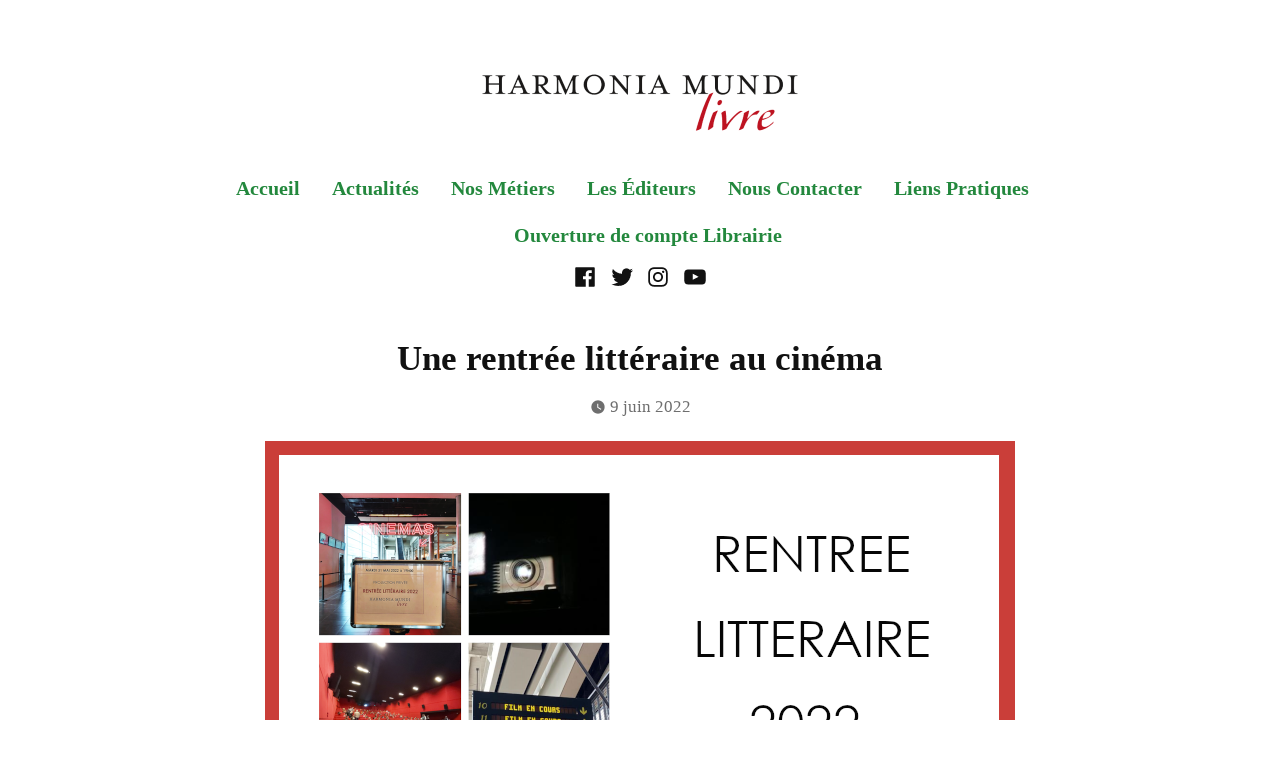

--- FILE ---
content_type: text/html; charset=UTF-8
request_url: http://harmoniamundilivre.com/index.php/2022/06/09/rentree-litteraire-2022/
body_size: 11960
content:
<!doctype html>
<html lang="fr-FR">
<head>
	<meta charset="UTF-8" />
	<meta name="viewport" content="width=device-width, initial-scale=1" />
	<link rel="profile" href="https://gmpg.org/xfn/11" />
	
	<!-- This site is optimized with the Yoast SEO plugin v14.9 - https://yoast.com/wordpress/plugins/seo/ -->
	<title>Une rentrée littéraire au cinéma - Harmonia Mundi Livre</title>
	<meta name="robots" content="index, follow, max-snippet:-1, max-image-preview:large, max-video-preview:-1" />
	<link rel="canonical" href="http://harmoniamundilivre.com/index.php/2022/06/09/rentree-litteraire-2022/" />
	<meta property="og:locale" content="fr_FR" />
	<meta property="og:type" content="article" />
	<meta property="og:title" content="Une rentrée littéraire au cinéma - Harmonia Mundi Livre" />
	<meta property="og:description" content="Mardi 31 mai les libraires ayant répondu à notre invitation ont pu découvrir les titres de la rentrée littéraire des éditeurs diffusés par HARMONIA MUNDI livre durant une projection privée au MK2 Bibliothèque. Cette projection a été suivie d&#039;un cocktail, très agréable moment d&#039;échanges entre libraires, éditeurs et acteurs de la diffusion. Le film est àPoursuivre la lecture de &quot;Une rentrée littéraire au cinéma&quot;" />
	<meta property="og:url" content="http://harmoniamundilivre.com/index.php/2022/06/09/rentree-litteraire-2022/" />
	<meta property="og:site_name" content="Harmonia Mundi Livre" />
	<meta property="article:publisher" content="https://www.facebook.com/hmlivre/" />
	<meta property="article:published_time" content="2022-06-09T10:02:01+00:00" />
	<meta property="article:modified_time" content="2022-08-24T08:31:27+00:00" />
	<meta property="og:image" content="http://harmoniamundilivre.com/wp-content/uploads/2022/06/Actu_Gabarit_090622_rl.png" />
	<meta property="og:image:width" content="750" />
	<meta property="og:image:height" content="400" />
	<meta name="twitter:card" content="summary_large_image" />
	<meta name="twitter:creator" content="@hmLivres" />
	<meta name="twitter:site" content="@hmLivres" />
	<script type="application/ld+json" class="yoast-schema-graph">{"@context":"https://schema.org","@graph":[{"@type":"Organization","@id":"http://harmoniamundilivre.com/#organization","name":"harmonia mundi livre","url":"http://harmoniamundilivre.com/","sameAs":["https://www.facebook.com/hmlivre/","https://www.instagram.com/hmlivre/","https://www.youtube.com/channel/UCSnteDe09Qc6Cp4OV2d504g","https://twitter.com/hmLivres"],"logo":{"@type":"ImageObject","@id":"http://harmoniamundilivre.com/#logo","inLanguage":"fr-FR","url":"http://harmoniamundilivre.com/wp-content/uploads/2020/07/logo.png","width":327,"height":84,"caption":"harmonia mundi livre"},"image":{"@id":"http://harmoniamundilivre.com/#logo"}},{"@type":"WebSite","@id":"http://harmoniamundilivre.com/#website","url":"http://harmoniamundilivre.com/","name":"harmonia mundi livre","description":"","publisher":{"@id":"http://harmoniamundilivre.com/#organization"},"potentialAction":[{"@type":"SearchAction","target":"http://harmoniamundilivre.com/?s={search_term_string}","query-input":"required name=search_term_string"}],"inLanguage":"fr-FR"},{"@type":"ImageObject","@id":"http://harmoniamundilivre.com/index.php/2022/06/09/rentree-litteraire-2022/#primaryimage","inLanguage":"fr-FR","url":"http://harmoniamundilivre.com/wp-content/uploads/2022/06/Actu_Gabarit_090622_rl.png","width":750,"height":400},{"@type":"WebPage","@id":"http://harmoniamundilivre.com/index.php/2022/06/09/rentree-litteraire-2022/#webpage","url":"http://harmoniamundilivre.com/index.php/2022/06/09/rentree-litteraire-2022/","name":"Une rentr\u00e9e litt\u00e9raire au cin\u00e9ma - Harmonia Mundi Livre","isPartOf":{"@id":"http://harmoniamundilivre.com/#website"},"primaryImageOfPage":{"@id":"http://harmoniamundilivre.com/index.php/2022/06/09/rentree-litteraire-2022/#primaryimage"},"datePublished":"2022-06-09T10:02:01+00:00","dateModified":"2022-08-24T08:31:27+00:00","inLanguage":"fr-FR","potentialAction":[{"@type":"ReadAction","target":["http://harmoniamundilivre.com/index.php/2022/06/09/rentree-litteraire-2022/"]}]},{"@type":"Article","@id":"http://harmoniamundilivre.com/index.php/2022/06/09/rentree-litteraire-2022/#article","isPartOf":{"@id":"http://harmoniamundilivre.com/index.php/2022/06/09/rentree-litteraire-2022/#webpage"},"author":{"@id":"http://harmoniamundilivre.com/#/schema/person/3bb9cf74f35a61ec0e943791dd4e383f"},"headline":"Une rentr\u00e9e litt\u00e9raire au cin\u00e9ma","datePublished":"2022-06-09T10:02:01+00:00","dateModified":"2022-08-24T08:31:27+00:00","mainEntityOfPage":{"@id":"http://harmoniamundilivre.com/index.php/2022/06/09/rentree-litteraire-2022/#webpage"},"publisher":{"@id":"http://harmoniamundilivre.com/#organization"},"image":{"@id":"http://harmoniamundilivre.com/index.php/2022/06/09/rentree-litteraire-2022/#primaryimage"},"inLanguage":"fr-FR"},{"@type":"Person","@id":"http://harmoniamundilivre.com/#/schema/person/3bb9cf74f35a61ec0e943791dd4e383f","name":"redacteur","image":{"@type":"ImageObject","@id":"http://harmoniamundilivre.com/#personlogo","inLanguage":"fr-FR","url":"http://0.gravatar.com/avatar/0b577c8c4dbe9ce26eba5bf4ecf131a4?s=96&d=mm&r=g","caption":"redacteur"}}]}</script>
	<!-- / Yoast SEO plugin. -->


<link rel='dns-prefetch' href='//www.googletagmanager.com' />
<link rel='dns-prefetch' href='//maxcdn.bootstrapcdn.com' />
<link rel='dns-prefetch' href='//fonts.googleapis.com' />
<link rel='dns-prefetch' href='//s.w.org' />
<link rel="alternate" type="application/rss+xml" title="Harmonia Mundi Livre &raquo; Flux" href="http://harmoniamundilivre.com/index.php/feed/" />
<link rel="alternate" type="application/rss+xml" title="Harmonia Mundi Livre &raquo; Flux des commentaires" href="http://harmoniamundilivre.com/index.php/comments/feed/" />
		<script type="text/javascript">
			window._wpemojiSettings = {"baseUrl":"https:\/\/s.w.org\/images\/core\/emoji\/12.0.0-1\/72x72\/","ext":".png","svgUrl":"https:\/\/s.w.org\/images\/core\/emoji\/12.0.0-1\/svg\/","svgExt":".svg","source":{"concatemoji":"http:\/\/harmoniamundilivre.com\/wp-includes\/js\/wp-emoji-release.min.js?ver=5.4.4"}};
			/*! This file is auto-generated */
			!function(e,a,t){var r,n,o,i,p=a.createElement("canvas"),s=p.getContext&&p.getContext("2d");function c(e,t){var a=String.fromCharCode;s.clearRect(0,0,p.width,p.height),s.fillText(a.apply(this,e),0,0);var r=p.toDataURL();return s.clearRect(0,0,p.width,p.height),s.fillText(a.apply(this,t),0,0),r===p.toDataURL()}function l(e){if(!s||!s.fillText)return!1;switch(s.textBaseline="top",s.font="600 32px Arial",e){case"flag":return!c([127987,65039,8205,9895,65039],[127987,65039,8203,9895,65039])&&(!c([55356,56826,55356,56819],[55356,56826,8203,55356,56819])&&!c([55356,57332,56128,56423,56128,56418,56128,56421,56128,56430,56128,56423,56128,56447],[55356,57332,8203,56128,56423,8203,56128,56418,8203,56128,56421,8203,56128,56430,8203,56128,56423,8203,56128,56447]));case"emoji":return!c([55357,56424,55356,57342,8205,55358,56605,8205,55357,56424,55356,57340],[55357,56424,55356,57342,8203,55358,56605,8203,55357,56424,55356,57340])}return!1}function d(e){var t=a.createElement("script");t.src=e,t.defer=t.type="text/javascript",a.getElementsByTagName("head")[0].appendChild(t)}for(i=Array("flag","emoji"),t.supports={everything:!0,everythingExceptFlag:!0},o=0;o<i.length;o++)t.supports[i[o]]=l(i[o]),t.supports.everything=t.supports.everything&&t.supports[i[o]],"flag"!==i[o]&&(t.supports.everythingExceptFlag=t.supports.everythingExceptFlag&&t.supports[i[o]]);t.supports.everythingExceptFlag=t.supports.everythingExceptFlag&&!t.supports.flag,t.DOMReady=!1,t.readyCallback=function(){t.DOMReady=!0},t.supports.everything||(n=function(){t.readyCallback()},a.addEventListener?(a.addEventListener("DOMContentLoaded",n,!1),e.addEventListener("load",n,!1)):(e.attachEvent("onload",n),a.attachEvent("onreadystatechange",function(){"complete"===a.readyState&&t.readyCallback()})),(r=t.source||{}).concatemoji?d(r.concatemoji):r.wpemoji&&r.twemoji&&(d(r.twemoji),d(r.wpemoji)))}(window,document,window._wpemojiSettings);
		</script>
		<style>
	.themify_builder .wow { visibility: hidden; }
	div:not(.caroufredsel_wrapper) > .themify_builder_slider > li:not(:first-child), .mfp-hide { display: none; }
a.themify_lightbox, .module-gallery a, .gallery-icon, .themify_lightboxed_images .post a[href$="jpg"], .themify_lightboxed_images .post a[href$="gif"], .themify_lightboxed_images .post a[href$="png"], .themify_lightboxed_images .post a[href$="JPG"], .themify_lightboxed_images .post a[href$="GIF"], .themify_lightboxed_images .post a[href$="PNG"], .themify_lightboxed_images .post a[href$="jpeg"], .themify_lightboxed_images .post a[href$="JPEG"] { cursor:not-allowed; }
	.themify_lightbox_loaded a.themify_lightbox, .themify_lightbox_loaded .module-gallery a, .themify_lightbox_loaded .gallery-icon { cursor:pointer; }
	</style><style type="text/css">
img.wp-smiley,
img.emoji {
	display: inline !important;
	border: none !important;
	box-shadow: none !important;
	height: 1em !important;
	width: 1em !important;
	margin: 0 .07em !important;
	vertical-align: -0.1em !important;
	background: none !important;
	padding: 0 !important;
}
</style>
	<link rel='stylesheet' id='themify-common-css'  href='http://harmoniamundilivre.com/wp-content/plugins/themify-builder/themify/css/themify.common.min.css?ver=4.7.2' type='text/css' media='all' />
<meta name="themify-framework-css" data-href="http://harmoniamundilivre.com/wp-content/plugins/themify-builder/themify/css/themify.framework.min.css?ver=4.7.2" content="themify-framework-css" id="themify-framework-css" /><meta name="builder-styles-css" data-href="http://harmoniamundilivre.com/wp-content/plugins/themify-builder/css/themify-builder-style.min.css?ver=4.7.2" content="builder-styles-css" id="builder-styles-css" />
<link rel='stylesheet' id='wp-block-library-css'  href='http://harmoniamundilivre.com/wp-includes/css/dist/block-library/style.min.css?ver=5.4.4' type='text/css' media='all' />
<link rel='stylesheet' id='wp-block-library-theme-css'  href='http://harmoniamundilivre.com/wp-includes/css/dist/block-library/theme.min.css?ver=5.4.4' type='text/css' media='all' />
<link rel='stylesheet' id='contact-form-7-css'  href='http://harmoniamundilivre.com/wp-content/plugins/contact-form-7/includes/css/styles.css?ver=5.2' type='text/css' media='all' />
<link rel='stylesheet' id='rt-wls-css'  href='http://harmoniamundilivre.com/wp-content/plugins/wp-logo-showcase/assets/css/wplogoshowcase.css?ver=1.3.32' type='text/css' media='all' />
<link rel='stylesheet' id='varia-print-style-css'  href='http://harmoniamundilivre.com/wp-content/themes/varia-wpcom/print.css?ver=1.4.2' type='text/css' media='print' />
<link rel='stylesheet' id='themify-builder-3763-generated-css'  href='http://harmoniamundilivre.com/wp-content/uploads/themify-css/themify-builder-3763-generated.css?ver=1654770117' type='text/css' media='all' />
<link rel='stylesheet' id='animate-css'  href='http://harmoniamundilivre.com/wp-content/plugins/pe-recent-posts/css/animate.css?ver=5.4.4' type='text/css' media='all' />
<link rel='stylesheet' id='font-awesome-css'  href='//maxcdn.bootstrapcdn.com/font-awesome/4.7.0/css/font-awesome.min.css?ver=5.4.4' type='text/css' media='all' />
<link rel='stylesheet' id='pe-recent-posts-css'  href='http://harmoniamundilivre.com/wp-content/plugins/pe-recent-posts/css/pe-recent-posts.css?ver=5.4.4' type='text/css' media='all' />
<link rel='stylesheet' id='exford-fonts-css'  href='https://fonts.googleapis.com/css?family=Source+Serif+Pro%3A400%2C700%2C400i%2C700i%7CSource+Sans+Pro%3A400%2C700%2C400i%2C700i&#038;subset=latin%2Clatin-ext' type='text/css' media='all' />
<link rel='stylesheet' id='exford-style-css'  href='http://harmoniamundilivre.com/wp-content/themes/exford-wpcom/style.css?ver=1.4.2' type='text/css' media='all' />
<script type='text/javascript' src='http://harmoniamundilivre.com/wp-includes/js/jquery/jquery.js?ver=1.12.4-wp'></script>
<script type='text/javascript' src='http://harmoniamundilivre.com/wp-includes/js/jquery/jquery-migrate.min.js?ver=1.4.1'></script>
<script type='text/javascript' src='http://harmoniamundilivre.com/wp-content/plugins/pe-recent-posts/js/bootstrap.min.js?ver=3.3.0'></script>

<!-- Extrait Google Analytics ajouté par Site Kit -->
<script type='text/javascript' src='https://www.googletagmanager.com/gtag/js?id=UA-218041488-2' async></script>
<script type='text/javascript'>
window.dataLayer = window.dataLayer || [];function gtag(){dataLayer.push(arguments);}
gtag('set', 'linker', {"domains":["harmoniamundilivre.com"]} );
gtag("js", new Date());
gtag("set", "developer_id.dZTNiMT", true);
gtag("config", "UA-218041488-2", {"anonymize_ip":true});
gtag("config", "G-M7YTPZX5TW");
</script>

<!-- Arrêter l&#039;extrait Google Analytics ajouté par Site Kit -->
<link rel='https://api.w.org/' href='http://harmoniamundilivre.com/index.php/wp-json/' />
<link rel="EditURI" type="application/rsd+xml" title="RSD" href="http://harmoniamundilivre.com/xmlrpc.php?rsd" />
<link rel="wlwmanifest" type="application/wlwmanifest+xml" href="http://harmoniamundilivre.com/wp-includes/wlwmanifest.xml" /> 
<meta name="generator" content="WordPress 5.4.4" />
<link rel='shortlink' href='http://harmoniamundilivre.com/?p=3763' />
		<!-- Custom Logo: hide header text -->
		<style id="custom-logo-css" type="text/css">
			.site-title, .site-description {
				position: absolute;
				clip: rect(1px, 1px, 1px, 1px);
			}
		</style>
		<link rel="alternate" type="application/json+oembed" href="http://harmoniamundilivre.com/index.php/wp-json/oembed/1.0/embed?url=http%3A%2F%2Fharmoniamundilivre.com%2Findex.php%2F2022%2F06%2F09%2Frentree-litteraire-2022%2F" />
<link rel="alternate" type="text/xml+oembed" href="http://harmoniamundilivre.com/index.php/wp-json/oembed/1.0/embed?url=http%3A%2F%2Fharmoniamundilivre.com%2Findex.php%2F2022%2F06%2F09%2Frentree-litteraire-2022%2F&#038;format=xml" />
<meta name="generator" content="Site Kit by Google 1.49.1" />
		<link rel="preconnect" href="https://fonts.googleapis.com" crossorigin/>
	
	<script type="text/javascript">
	    var tf_mobile_menu_trigger_point = 1200;
	</script>
	<meta name="google-site-verification" content="ipriaBnoLHPfeTVpO1_xV7PA-If3s4boai-aP25PpvA"><link rel="icon" href="http://harmoniamundilivre.com/wp-content/uploads/2020/12/cropped-HM-32x32.png" sizes="32x32" />
<link rel="icon" href="http://harmoniamundilivre.com/wp-content/uploads/2020/12/cropped-HM-192x192.png" sizes="192x192" />
<link rel="apple-touch-icon" href="http://harmoniamundilivre.com/wp-content/uploads/2020/12/cropped-HM-180x180.png" />
<meta name="msapplication-TileImage" content="http://harmoniamundilivre.com/wp-content/uploads/2020/12/cropped-HM-270x270.png" />
</head>

<body class="post-template-default single single-post postid-3763 single-format-standard wp-custom-logo wp-embed-responsive themify-builder-4-7-2 wls_chrome wls_osx singular image-filters-enabled builder-parallax-scrolling-active">
<div id="page" class="site">
	<a class="skip-link screen-reader-text" href="#content">Accéder au contenu</a>

	
		<header id="masthead" class="site-header responsive-max-width">

			<div class="site-branding">

			<div class="site-logo"><a href="http://harmoniamundilivre.com/" class="custom-logo-link" rel="home"><img width="327" height="84" src="http://harmoniamundilivre.com/wp-content/uploads/2020/07/cropped-logo.png" class="custom-logo" alt="Harmonia Mundi Livre" srcset="http://harmoniamundilivre.com/wp-content/uploads/2020/07/cropped-logo.png 327w, http://harmoniamundilivre.com/wp-content/uploads/2020/07/cropped-logo-300x77.png 300w" sizes="(max-width: 327px) 100vw, 327px" /></a></div>
								<p class="site-title"><a href="http://harmoniamundilivre.com/" rel="home">Harmonia Mundi Livre</a></p>
			
	</div><!-- .site-branding -->

							<nav id="site-navigation" class="main-navigation" aria-label="Navigation principale">
					<input type="checkbox" role="button" aria-haspopup="true" id="toggle" class="hide-visually">
					<label for="toggle" id="toggle-menu" class="button">
						Menu						<span class="dropdown-icon open">+</span>
						<span class="dropdown-icon close">&times;</span>
						<span class="hide-visually expanded-text">expanded</span>
						<span class="hide-visually collapsed-text">collapsed</span>
					</label>
					<div class="menu-menu1-container"><ul id="menu-menu1" class="main-menu" aria-label="submenu"><li id="menu-item-558" class="menu-item menu-item-type-post_type menu-item-object-page menu-item-home menu-item-558"><a href="http://harmoniamundilivre.com/">Accueil</a></li>
<li id="menu-item-873" class="menu-item menu-item-type-post_type menu-item-object-page menu-item-873"><a href="http://harmoniamundilivre.com/index.php/actualites/">Actualités</a></li>
<li id="menu-item-54" class="menu-item menu-item-type-post_type menu-item-object-page menu-item-54"><a href="http://harmoniamundilivre.com/index.php/nos-metiers/">Nos Métiers</a></li>
<li id="menu-item-669" class="menu-item menu-item-type-post_type menu-item-object-page menu-item-669"><a href="http://harmoniamundilivre.com/index.php/648-2/">Les Éditeurs</a></li>
<li id="menu-item-32" class="menu-item menu-item-type-post_type menu-item-object-page menu-item-32"><a href="http://harmoniamundilivre.com/index.php/contacts/">Nous Contacter</a></li>
<li id="menu-item-467" class="menu-item menu-item-type-post_type menu-item-object-page menu-item-467"><a href="http://harmoniamundilivre.com/index.php/liens-pratiques-2/">Liens Pratiques</a></li>
<li id="menu-item-3615" class="menu-item menu-item-type-post_type menu-item-object-page menu-item-3615"><a href="http://harmoniamundilivre.com/index.php/ouverture-de-compte-librairie/">Ouverture de compte Librairie</a></li>
</ul></div>				</nav><!-- #site-navigation -->
			
							<nav class="social-navigation" aria-label="Menu des liens de réseaux sociaux">
					<div class="menu-reseaux-sociaux-container"><ul id="menu-reseaux-sociaux" class="social-links-menu"><li id="menu-item-50" class="menu-item menu-item-type-custom menu-item-object-custom menu-item-50"><a target="_blank" rel="noopener noreferrer" href="https://www.facebook.com/hmlivre/"><span class="screen-reader-text">facebook</span><svg class="svg-icon" width="26" height="26" aria-hidden="true" role="img" focusable="false" viewBox="0 0 24 24" version="1.1" xmlns="http://www.w3.org/2000/svg" xmlns:xlink="http://www.w3.org/1999/xlink"><path d="M20.007,3H3.993C3.445,3,3,3.445,3,3.993v16.013C3,20.555,3.445,21,3.993,21h8.621v-6.971h-2.346v-2.717h2.346V9.31 c0-2.325,1.42-3.591,3.494-3.591c0.993,0,1.847,0.074,2.096,0.107v2.43l-1.438,0.001c-1.128,0-1.346,0.536-1.346,1.323v1.734h2.69 l-0.35,2.717h-2.34V21h4.587C20.555,21,21,20.555,21,20.007V3.993C21,3.445,20.555,3,20.007,3z"></path></svg></a></li>
<li id="menu-item-51" class="menu-item menu-item-type-custom menu-item-object-custom menu-item-51"><a target="_blank" rel="noopener noreferrer" href="https://twitter.com/hmLivres"><span class="screen-reader-text">twitter</span><svg class="svg-icon" width="26" height="26" aria-hidden="true" role="img" focusable="false" viewBox="0 0 24 24" version="1.1" xmlns="http://www.w3.org/2000/svg" xmlns:xlink="http://www.w3.org/1999/xlink"><path d="M22.23,5.924c-0.736,0.326-1.527,0.547-2.357,0.646c0.847-0.508,1.498-1.312,1.804-2.27 c-0.793,0.47-1.671,0.812-2.606,0.996C18.324,4.498,17.257,4,16.077,4c-2.266,0-4.103,1.837-4.103,4.103 c0,0.322,0.036,0.635,0.106,0.935C8.67,8.867,5.647,7.234,3.623,4.751C3.27,5.357,3.067,6.062,3.067,6.814 c0,1.424,0.724,2.679,1.825,3.415c-0.673-0.021-1.305-0.206-1.859-0.513c0,0.017,0,0.034,0,0.052c0,1.988,1.414,3.647,3.292,4.023 c-0.344,0.094-0.707,0.144-1.081,0.144c-0.264,0-0.521-0.026-0.772-0.074c0.522,1.63,2.038,2.816,3.833,2.85 c-1.404,1.1-3.174,1.756-5.096,1.756c-0.331,0-0.658-0.019-0.979-0.057c1.816,1.164,3.973,1.843,6.29,1.843 c7.547,0,11.675-6.252,11.675-11.675c0-0.178-0.004-0.355-0.012-0.531C20.985,7.47,21.68,6.747,22.23,5.924z"></path></svg></a></li>
<li id="menu-item-52" class="menu-item menu-item-type-custom menu-item-object-custom menu-item-52"><a target="_blank" rel="noopener noreferrer" href="https://www.instagram.com/hmlivre/"><span class="screen-reader-text">instagram</span><svg class="svg-icon" width="26" height="26" aria-hidden="true" role="img" focusable="false" viewBox="0 0 24 24" version="1.1" xmlns="http://www.w3.org/2000/svg" xmlns:xlink="http://www.w3.org/1999/xlink"><path d="M12,4.622c2.403,0,2.688,0.009,3.637,0.052c0.877,0.04,1.354,0.187,1.671,0.31c0.42,0.163,0.72,0.358,1.035,0.673 c0.315,0.315,0.51,0.615,0.673,1.035c0.123,0.317,0.27,0.794,0.31,1.671c0.043,0.949,0.052,1.234,0.052,3.637 s-0.009,2.688-0.052,3.637c-0.04,0.877-0.187,1.354-0.31,1.671c-0.163,0.42-0.358,0.72-0.673,1.035 c-0.315,0.315-0.615,0.51-1.035,0.673c-0.317,0.123-0.794,0.27-1.671,0.31c-0.949,0.043-1.233,0.052-3.637,0.052 s-2.688-0.009-3.637-0.052c-0.877-0.04-1.354-0.187-1.671-0.31c-0.42-0.163-0.72-0.358-1.035-0.673 c-0.315-0.315-0.51-0.615-0.673-1.035c-0.123-0.317-0.27-0.794-0.31-1.671C4.631,14.688,4.622,14.403,4.622,12 s0.009-2.688,0.052-3.637c0.04-0.877,0.187-1.354,0.31-1.671c0.163-0.42,0.358-0.72,0.673-1.035 c0.315-0.315,0.615-0.51,1.035-0.673c0.317-0.123,0.794-0.27,1.671-0.31C9.312,4.631,9.597,4.622,12,4.622 M12,3 C9.556,3,9.249,3.01,8.289,3.054C7.331,3.098,6.677,3.25,6.105,3.472C5.513,3.702,5.011,4.01,4.511,4.511 c-0.5,0.5-0.808,1.002-1.038,1.594C3.25,6.677,3.098,7.331,3.054,8.289C3.01,9.249,3,9.556,3,12c0,2.444,0.01,2.751,0.054,3.711 c0.044,0.958,0.196,1.612,0.418,2.185c0.23,0.592,0.538,1.094,1.038,1.594c0.5,0.5,1.002,0.808,1.594,1.038 c0.572,0.222,1.227,0.375,2.185,0.418C9.249,20.99,9.556,21,12,21s2.751-0.01,3.711-0.054c0.958-0.044,1.612-0.196,2.185-0.418 c0.592-0.23,1.094-0.538,1.594-1.038c0.5-0.5,0.808-1.002,1.038-1.594c0.222-0.572,0.375-1.227,0.418-2.185 C20.99,14.751,21,14.444,21,12s-0.01-2.751-0.054-3.711c-0.044-0.958-0.196-1.612-0.418-2.185c-0.23-0.592-0.538-1.094-1.038-1.594 c-0.5-0.5-1.002-0.808-1.594-1.038c-0.572-0.222-1.227-0.375-2.185-0.418C14.751,3.01,14.444,3,12,3L12,3z M12,7.378 c-2.552,0-4.622,2.069-4.622,4.622S9.448,16.622,12,16.622s4.622-2.069,4.622-4.622S14.552,7.378,12,7.378z M12,15 c-1.657,0-3-1.343-3-3s1.343-3,3-3s3,1.343,3,3S13.657,15,12,15z M16.804,6.116c-0.596,0-1.08,0.484-1.08,1.08 s0.484,1.08,1.08,1.08c0.596,0,1.08-0.484,1.08-1.08S17.401,6.116,16.804,6.116z"></path></svg></a></li>
<li id="menu-item-53" class="menu-item menu-item-type-custom menu-item-object-custom menu-item-53"><a target="_blank" rel="noopener noreferrer" href="https://www.youtube.com/channel/UCSnteDe09Qc6Cp4OV2d504g/featured?disable_polymer=1"><span class="screen-reader-text">yuotube</span><svg class="svg-icon" width="26" height="26" aria-hidden="true" role="img" focusable="false" viewBox="0 0 24 24" version="1.1" xmlns="http://www.w3.org/2000/svg" xmlns:xlink="http://www.w3.org/1999/xlink"><path d="M21.8,8.001c0,0-0.195-1.378-0.795-1.985c-0.76-0.797-1.613-0.801-2.004-0.847c-2.799-0.202-6.997-0.202-6.997-0.202 h-0.009c0,0-4.198,0-6.997,0.202C4.608,5.216,3.756,5.22,2.995,6.016C2.395,6.623,2.2,8.001,2.2,8.001S2,9.62,2,11.238v1.517 c0,1.618,0.2,3.237,0.2,3.237s0.195,1.378,0.795,1.985c0.761,0.797,1.76,0.771,2.205,0.855c1.6,0.153,6.8,0.201,6.8,0.201 s4.203-0.006,7.001-0.209c0.391-0.047,1.243-0.051,2.004-0.847c0.6-0.607,0.795-1.985,0.795-1.985s0.2-1.618,0.2-3.237v-1.517 C22,9.62,21.8,8.001,21.8,8.001z M9.935,14.594l-0.001-5.62l5.404,2.82L9.935,14.594z"></path></svg></a></li>
</ul></div>				</nav><!-- .social-navigation -->
			
		</header><!-- #masthead -->

	
	<div id="content" class="site-content">

	<section id="primary" class="content-area">
		<main id="main" class="site-main">

			
<article id="post-3763" class="post-3763 post type-post status-publish format-standard has-post-thumbnail hentry category-non-classe entry">

	<header class="entry-header responsive-max-width">
		<h1 class="entry-title">Une rentrée littéraire au cinéma</h1>				<div class="entry-meta">
			<span class="posted-on"><svg class="svg-icon" width="16" height="16" aria-hidden="true" role="img" focusable="false" xmlns="http://www.w3.org/2000/svg" viewBox="0 0 24 24"><defs><path id="a" d="M0 0h24v24H0V0z"></path></defs><clipPath id="b"><use xlink:href="#a" overflow="visible"></use></clipPath><path clip-path="url(#b)" d="M12 2C6.5 2 2 6.5 2 12s4.5 10 10 10 10-4.5 10-10S17.5 2 12 2zm4.2 14.2L11 13V7h1.5v5.2l4.5 2.7-.8 1.3z"></path></svg><a href="http://harmoniamundilivre.com/index.php/2022/06/09/rentree-litteraire-2022/" rel="bookmark"><time class="entry-date published" datetime="2022-06-09T12:02:01+02:00">9 juin 2022</time><time class="updated" datetime="2022-08-24T10:31:27+02:00">24 août 2022</time></a></span>		</div><!-- .meta-info -->
			</header>

	
			<figure class="post-thumbnail">
				<img width="750" height="400" src="http://harmoniamundilivre.com/wp-content/uploads/2022/06/Actu_Gabarit_090622_rl.png" class="attachment-post-thumbnail size-post-thumbnail wp-post-image" alt="" srcset="http://harmoniamundilivre.com/wp-content/uploads/2022/06/Actu_Gabarit_090622_rl.png 750w, http://harmoniamundilivre.com/wp-content/uploads/2022/06/Actu_Gabarit_090622_rl-300x160.png 300w" sizes="(max-width: 750px) 100vw, 750px" />			</figure><!-- .post-thumbnail -->

		
	<div class="entry-content">
		<link rel="preload" href="http://harmoniamundilivre.com/wp-content/plugins/themify-builder/css/themify-builder-style.min.css?ver=4.7.2" as="style" /><script type="text/javascript">
				if(document.getElementById( "themify-builder-style" )===null ){
					var el =  document.getElementById( "builder-styles-css" );
					if(el!==null){
					var link = document.createElement("link");
					link.id="themify-builder-style";
					link.rel="stylesheet";
					link.type="text/css";
					link.href=el.getAttribute("data-href");
					el.parentNode.replaceChild( link, el);
					}
				}
			</script><div id="themify_builder_content-3763" data-postid="3763" class="themify_builder_content themify_builder_content-3763 themify_builder">
    	<!-- module_row -->
	<div  class="themify_builder_row module_row clearfix module_row_0 themify_builder_3763_row module_row_3763-0 tb_xxwq85">
	    	    <div class="row_inner col_align_top" >
			<div  class="module_column tb-column col-full first tb_3763_column module_column_0 module_column_3763-0-0 tb_5v3z85">
	    	    	        <div class="tb-column-inner">
		    <!-- module text -->
<div  class="module module-text tb_pk0q563    ">
            <div  class="tb_text_wrap">
    <div class="kvgmc6g5 cxmmr5t8 oygrvhab hcukyx3x c1et5uql ii04i59q"><div dir="auto" style="text-align: center;">Mardi 31 mai les libraires ayant répondu à notre invitation ont pu découvrir les titres de la rentrée littéraire des éditeurs diffusés par HARMONIA MUNDI livre durant une projection privée au MK2 Bibliothèque. Cette projection a été suivie d&rsquo;un cocktail, très agréable moment d&rsquo;échanges entre libraires, éditeurs et acteurs de la diffusion.</div><div dir="auto"><hr /></div></div><div class="cxmmr5t8 oygrvhab hcukyx3x c1et5uql o9v6fnle ii04i59q" style="text-align: center;"><div dir="auto"> </div><div dir="auto">Le film est à voir et revoir ici : <a class="oajrlxb2 g5ia77u1 qu0x051f esr5mh6w e9989ue4 r7d6kgcz rq0escxv nhd2j8a9 nc684nl6 p7hjln8o kvgmc6g5 cxmmr5t8 oygrvhab hcukyx3x jb3vyjys rz4wbd8a qt6c0cv9 a8nywdso i1ao9s8h esuyzwwr f1sip0of lzcic4wl gpro0wi8 py34i1dx" tabindex="0" role="link" href="http://ow.ly/VKJ050JthY7?fbclid=IwAR3nD_DJ5rxi9K0OT2DDVNSDsEMGLWMpnGUAAdbj66V1VzFUf2VFjpxxF5w" target="_blank" rel="nofollow noopener">http://ow.ly/VKJ050JthY7</a></div></div><div class="cxmmr5t8 oygrvhab hcukyx3x c1et5uql o9v6fnle ii04i59q"><div dir="auto" style="text-align: center;"> </div></div>    </div>
</div>
<!-- /module text -->
<!-- module text -->
<div  class="module module-text tb_esw842    ">
            <div  class="tb_text_wrap">
    <p>Avec, par ordre d’apparition à l’écran, les éditions Allia, de L’Antilope, L’Arbre vengeur, Asphalte, Au vent des îles, de L’Aube, La Baconnière, Champ Vallon, Elyzad, Finitude, La Fosse aux ours, La Grange Batelière, Hors d’atteinte, Maurice Nadeau, Mémoire d’encrier, Monsieur Toussaint Louverture, Le Mot et le reste, de L’Ogre, Les Pérégrines, Picquier, Quidam, Rue de l’échiquier, des Syrtes, Le Temps des cerises, TohuBohu/L’échelle du temps, Vendémiaire, Zoé.</p>    </div>
</div>
<!-- /module text -->
<!-- module text -->
<div  class="module module-text tb_cecg819    ">
            <div  class="tb_text_wrap">
    <p> </p>
<hr />
<p>Listing des titres de la rentrée littéraire à télécharger <a href="http://harmoniamundilivre.com/wp-content/uploads/2022/06/doc_recap_rentree_litteraire.pdf">ici</a></p>    </div>
</div>
<!-- /module text -->
	        </div>
	    	</div>
		    </div>
	    <!-- /row_inner -->
	</div>
	<!-- /module_row -->
	</div>

	</div><!-- .entry-content -->

	<footer class="entry-footer responsive-max-width">
			</footer><!-- .entry-footer -->

				
</article><!-- #post-${ID} -->

	<nav class="navigation post-navigation" role="navigation" aria-label="Publications">
		<h2 class="screen-reader-text">Navigation de l’article</h2>
		<div class="nav-links"><div class="nav-previous"><a href="http://harmoniamundilivre.com/index.php/2022/06/08/entretien-avec/" rel="prev"><span class="meta-nav" aria-hidden="true">Article précédent</span> <span class="screen-reader-text">Article précédent :</span> <br/><span class="post-title">Entretien</span></a></div><div class="nav-next"><a href="http://harmoniamundilivre.com/index.php/2023/10/06/en-librairie-le-6-octobre-crayon-noir-samuel-paty-histoire-dun-prof-studiofact/" rel="next"><span class="meta-nav" aria-hidden="true">Article suivant</span> <span class="screen-reader-text">Article suivant :</span> <br/><span class="post-title">En librairie le 6 octobre : « Crayon noir, Samuel Paty, histoire d&rsquo;un prof »</span></a></div></div>
	</nav>
		</main><!-- #main -->
	</section><!-- #primary -->


	</div><!-- #content -->

		<footer id="colophon" class="site-footer responsive-max-width">
	
		<div class="site-info">
										<a class="site-name" href="http://harmoniamundilivre.com/" rel="home">Harmonia Mundi Livre</a><span class="comma">,</span>
						<a href="http://wordpress.org/" class="imprint">Propulsé par WordPress</a>			 |  
			<a class="privacy-policy-link" href="http://harmoniamundilivre.com/index.php/politique-de-confidentialite-2/">Politique de confidentialité</a>			 | Copyright © 2020 harmonia mundi livre - Tous droits réservés		</div><!-- .site-info -->
	</footer><!-- #colophon -->

</div><!-- #page -->

<script type='text/javascript'>
/* <![CDATA[ */
var themify_vars = {"version":"4.7.2","url":"http:\/\/harmoniamundilivre.com\/wp-content\/plugins\/themify-builder\/themify","wp":"5.4.4","map_key":null,"bing_map_key":null,"includesURL":"http:\/\/harmoniamundilivre.com\/wp-includes\/","isCached":null,"commentUrl":"","minify":{"css":{"themify-icons":1,"lightbox":1,"main":1,"themify-builder-style":1},"js":{"backstretch.themify-version":1,"bigvideo":1,"themify.dropdown":1,"themify.builder.script":1,"themify.scroll-highlight":1,"themify-youtube-bg":1,"themify-ticks":1}},"media":{"css":{"wp-mediaelement":{"src":"http:\/\/harmoniamundilivre.com\/wp-includes\/js\/mediaelement\/wp-mediaelement.min.css","v":false},"mediaelement":{"src":"http:\/\/harmoniamundilivre.com\/wp-includes\/js\/mediaelement\/mediaelementplayer-legacy.min.css","v":"4.2.13-9993131"}},"_wpmejsSettings":"var _wpmejsSettings = {\"pluginPath\":\"\\\/wp-includes\\\/js\\\/mediaelement\\\/\",\"classPrefix\":\"mejs-\",\"stretching\":\"responsive\"};","js":{"mediaelement-core":{"src":"http:\/\/harmoniamundilivre.com\/wp-includes\/js\/mediaelement\/mediaelement-and-player.min.js","v":"4.2.13-9993131","extra":{"before":[false,"var mejsL10n = {\"language\":\"fr\",\"strings\":{\"mejs.download-file\":\"T\\u00e9l\\u00e9charger le fichier\",\"mejs.install-flash\":\"Vous utilisez un navigateur qui n\\u2019a pas le lecteur Flash activ\\u00e9 ou install\\u00e9. Veuillez activer votre extension Flash ou t\\u00e9l\\u00e9charger la derni\\u00e8re version \\u00e0 partir de cette adresse\\u00a0: https:\\\/\\\/get.adobe.com\\\/flashplayer\\\/\",\"mejs.fullscreen\":\"Plein \\u00e9cran\",\"mejs.play\":\"Lecture\",\"mejs.pause\":\"Pause\",\"mejs.time-slider\":\"Curseur de temps\",\"mejs.time-help-text\":\"Utilisez les fl\\u00e8ches droite\\\/gauche pour avancer d\\u2019une seconde, haut\\\/bas pour avancer de dix secondes.\",\"mejs.live-broadcast\":\"\\u00c9mission en direct\",\"mejs.volume-help-text\":\"Utilisez les fl\\u00e8ches haut\\\/bas pour augmenter ou diminuer le volume.\",\"mejs.unmute\":\"R\\u00e9activer le son\",\"mejs.mute\":\"Muet\",\"mejs.volume-slider\":\"Curseur de volume\",\"mejs.video-player\":\"Lecteur vid\\u00e9o\",\"mejs.audio-player\":\"Lecteur audio\",\"mejs.captions-subtitles\":\"L\\u00e9gendes\\\/Sous-titres\",\"mejs.captions-chapters\":\"Chapitres\",\"mejs.none\":\"Aucun\",\"mejs.afrikaans\":\"Afrikaans\",\"mejs.albanian\":\"Albanais\",\"mejs.arabic\":\"Arabe\",\"mejs.belarusian\":\"Bi\\u00e9lorusse\",\"mejs.bulgarian\":\"Bulgare\",\"mejs.catalan\":\"Catalan\",\"mejs.chinese\":\"Chinois\",\"mejs.chinese-simplified\":\"Chinois (simplifi\\u00e9)\",\"mejs.chinese-traditional\":\"Chinois (traditionnel)\",\"mejs.croatian\":\"Croate\",\"mejs.czech\":\"Tch\\u00e8que\",\"mejs.danish\":\"Danois\",\"mejs.dutch\":\"N\\u00e9erlandais\",\"mejs.english\":\"Anglais\",\"mejs.estonian\":\"Estonien\",\"mejs.filipino\":\"Filipino\",\"mejs.finnish\":\"Finnois\",\"mejs.french\":\"Fran\\u00e7ais\",\"mejs.galician\":\"Galicien\",\"mejs.german\":\"Allemand\",\"mejs.greek\":\"Grec\",\"mejs.haitian-creole\":\"Cr\\u00e9ole ha\\u00eftien\",\"mejs.hebrew\":\"H\\u00e9breu\",\"mejs.hindi\":\"Hindi\",\"mejs.hungarian\":\"Hongrois\",\"mejs.icelandic\":\"Islandais\",\"mejs.indonesian\":\"Indon\\u00e9sien\",\"mejs.irish\":\"Irlandais\",\"mejs.italian\":\"Italien\",\"mejs.japanese\":\"Japonais\",\"mejs.korean\":\"Cor\\u00e9en\",\"mejs.latvian\":\"Letton\",\"mejs.lithuanian\":\"Lituanien\",\"mejs.macedonian\":\"Mac\\u00e9donien\",\"mejs.malay\":\"Malais\",\"mejs.maltese\":\"Maltais\",\"mejs.norwegian\":\"Norv\\u00e9gien\",\"mejs.persian\":\"Perse\",\"mejs.polish\":\"Polonais\",\"mejs.portuguese\":\"Portugais\",\"mejs.romanian\":\"Roumain\",\"mejs.russian\":\"Russe\",\"mejs.serbian\":\"Serbe\",\"mejs.slovak\":\"Slovaque\",\"mejs.slovenian\":\"Slov\\u00e9nien\",\"mejs.spanish\":\"Espagnol\",\"mejs.swahili\":\"Swahili\",\"mejs.swedish\":\"Su\\u00e9dois\",\"mejs.tagalog\":\"Tagalog\",\"mejs.thai\":\"Thai\",\"mejs.turkish\":\"Turc\",\"mejs.ukrainian\":\"Ukrainien\",\"mejs.vietnamese\":\"Vietnamien\",\"mejs.welsh\":\"Ga\\u00e9lique\",\"mejs.yiddish\":\"Yiddish\"}};"]}},"mediaelement-migrate":{"src":"http:\/\/harmoniamundilivre.com\/wp-includes\/js\/mediaelement\/mediaelement-migrate.min.js","v":false,"extra":""}}},"scrollTo":null};
var tbLocalScript = {"ajaxurl":"http:\/\/harmoniamundilivre.com\/wp-admin\/admin-ajax.php","isAnimationActive":"1","isParallaxActive":"1","isScrollEffectActive":"1","isStickyScrollActive":"1","animationInviewSelectors":[".module.wow",".module_row.wow",".builder-posts-wrap > .post.wow"],"backgroundSlider":{"autoplay":5000},"animationOffset":"100","videoPoster":"http:\/\/harmoniamundilivre.com\/wp-content\/plugins\/themify-builder\/img\/blank.png","backgroundVideoLoop":"yes","builder_url":"http:\/\/harmoniamundilivre.com\/wp-content\/plugins\/themify-builder","framework_url":"http:\/\/harmoniamundilivre.com\/wp-content\/plugins\/themify-builder\/themify","version":"4.7.2","fullwidth_support":"","fullwidth_container":"body","loadScrollHighlight":"1","addons":[],"breakpoints":{"tablet_landscape":[769,1280],"tablet":[681,768],"mobile":680},"ticks":{"tick":30,"ajaxurl":"http:\/\/harmoniamundilivre.com\/wp-admin\/admin-ajax.php","postID":3763},"cf_api_url":"http:\/\/harmoniamundilivre.com\/?tb_load_cf=","emailSub":"Check this out!"};
var themifyScript = {"lightbox":{"lightboxSelector":".themify_lightbox","lightboxOn":true,"lightboxContentImages":false,"lightboxContentImagesSelector":"","theme":"pp_default","social_tools":false,"allow_resize":true,"show_title":false,"overlay_gallery":false,"screenWidthNoLightbox":600,"deeplinking":false,"contentImagesAreas":"","gallerySelector":".gallery-icon > a","lightboxGalleryOn":true},"lightboxContext":"body"};
var tbScrollHighlight = {"fixedHeaderSelector":"","speed":"900","navigation":"#main-nav, .module-menu .ui.nav","scrollOffset":"0"};
/* ]]> */
</script>
<script type='text/javascript' defer="defer" src='http://harmoniamundilivre.com/wp-content/plugins/themify-builder/themify/js/main.min.js?ver=4.7.2'></script>
<script type='text/javascript'>
/* <![CDATA[ */
var wpcf7 = {"apiSettings":{"root":"http:\/\/harmoniamundilivre.com\/index.php\/wp-json\/contact-form-7\/v1","namespace":"contact-form-7\/v1"}};
/* ]]> */
</script>
<script type='text/javascript' src='http://harmoniamundilivre.com/wp-content/plugins/contact-form-7/includes/js/scripts.js?ver=5.2'></script>
<script type='text/javascript' src='http://harmoniamundilivre.com/wp-includes/js/wp-embed.min.js?ver=5.4.4'></script>
	<script>
	/(trident|msie)/i.test(navigator.userAgent)&&document.getElementById&&window.addEventListener&&window.addEventListener("hashchange",function(){var t,e=location.hash.substring(1);/^[A-z0-9_-]+$/.test(e)&&(t=document.getElementById(e))&&(/^(?:a|select|input|button|textarea)$/i.test(t.tagName)||(t.tabIndex=-1),t.focus())},!1);
	</script>
	
</body>
</html>


--- FILE ---
content_type: text/css
request_url: http://harmoniamundilivre.com/wp-content/uploads/themify-css/themify-builder-3763-generated.css?ver=1654770117
body_size: 229
content:
/* Generated from post: rentree-litteraire-2022 */
.themify_builder_content-3763 .tb_pk0q563.module-text .tb_text_wrap,.themify_builder_content-3763 .tb_pk0q563.module-text .tb_text_wrap p,.themify_builder_content-3763 .tb_pk0q563.module-text .tb_text_wrap blockquote,.themify_builder_content-3763 .tb_pk0q563.module-text .tb_text_wrap h1,.themify_builder_content-3763 .tb_pk0q563.module-text .tb_text_wrap h2,.themify_builder_content-3763 .tb_pk0q563.module-text .tb_text_wrap h3,.themify_builder_content-3763 .tb_pk0q563.module-text .tb_text_wrap h4,.themify_builder_content-3763 .tb_pk0q563.module-text .tb_text_wrap h5,.themify_builder_content-3763 .tb_pk0q563.module-text .tb_text_wrap h6,.themify_builder_content-3763 .tb_pk0q563.module-text .tb_text_wrap li,.themify_builder_content-3763 .tb_pk0q563.module-text .tb_text_wrap span{font-family:"Tahoma", "Geneva", sans-serif;}
.themify_builder_content-3763 .tb_pk0q563.module-text{font-size:18px;}
.themify_builder_content-3763 .tb_esw842.module-text{font-size:12px;}


--- FILE ---
content_type: text/css
request_url: http://harmoniamundilivre.com/wp-content/themes/exford-wpcom/style.css?ver=1.4.2
body_size: 15679
content:
/*
Theme Name: Exford
Theme URI: https://wordpress.com/themes/exford/
Description: Make your online presence as striking and stylish as your business with Exford.
Version: 1.4.2
Author: Automattic
Author URI: https://automattic.com/
Template: varia-wpcom
License: GNU General Public License v2 or later
License URI: http://www.gnu.org/licenses/gpl-2.0.html
Text Domain: exford
*/

/**
 * Abstracts
 * - Mixins, variables and functions
 */
/**
 * Abstracts
 * - Mixins, variables and functions
 */
/* Sass Functions go here */
/**
 * Map deep get
 * @author Hugo Giraudel
 * @access public
 * @param {Map} $map - Map
 * @param {Arglist} $keys - Key chain
 * @return {*} - Desired value
 *
 * Example:
 * $m-breakpoint: map-deep-get($__prefix-default-config, "layouts", "M");
 */
/**
 * Deep set function to set a value in nested maps
 * @author Hugo Giraudel
 * @access public
 * @param {Map} $map - Map
 * @param {List} $keys -  Key chaine
 * @param {*} $value - Value to assign
 * @return {Map}
 *
 * Example:
 * $__prefix-default-config: map-deep-set($__prefix-default-config, "layouts" "M", 650px);
 */
/**
 * jQuery-style extend function
 * - Child themes can use this function to `reset` the values in
 *   config maps without editing the `master` Sass files.
 * - src: https://www.sitepoint.com/extra-map-functions-sass/
 * - About `map-merge()`:
 * - - only takes 2 arguments
 * - - is not recursive
 * @param {Map} $map - first map
 * @param {ArgList} $maps - other maps
 * @param {Bool} $deep - recursive mode
 * @return {Map}
 *
 * Examples:

$grid-configuration-default: (
	'columns': 12,
	'layouts': (
		'small': 800px,
		'medium': 1000px,
		'large': 1200px,
	),
);

$grid-configuration-custom: (
	'layouts': (
		'large': 1300px,
		'huge': 1500px
	),
);

$grid-configuration-user: (
	'direction': 'ltr',
	'columns': 16,
	'layouts': (
		'large': 1300px,
		'huge': 1500px
	),
);

// $deep: false
$grid-configuration: map-extend($grid-configuration-default, $grid-configuration-custom, $grid-configuration-user);
// --> ("columns": 16, "layouts": (("large": 1300px, "huge": 1500px)), "direction": "ltr")

// $deep: true
$grid-configuration: map-extend($grid-configuration-default, $grid-configuration-custom, $grid-configuration-user, true);
// --> ("columns": 16, "layouts": (("small": 800px, "medium": 1000px, "large": 1300px, "huge": 1500px)), "direction": "ltr")

 */
/**
 * Button
 */
/**
 * Cover
 */
/**
 * Heading
 */
/**
 * List
 */
/**
 * Pullquote
 */
/**
 * Quote
 */
/**
 * Separator
 */
/**
 * Responsive breakpoints
 * - breakpoints values are defined in _config-global.scss
 */
/**
 * Align wide widths
 * - Sets .alignwide widths
 */
/**
 * Crop Text Boundry
 * - Sets a fixed-width on content within alignwide and alignfull blocks
 */
/**
 * Add font-family using CSS variables.
 * It also adds the proper fallback for browsers without support.
 */
/**
 * Child Theme Deep
 */
/**
 * Redefine Sass map values for child theme output.
 * - See: style-child-theme.scss
 */
/**
 * Global
 */
/**
 * Elements
 */
/**
 * Button
 */
/**
 * Cover
 */
/**
 * Heading
 */
/**
 * List
 */
/**
 * Pullquote
 */
/**
 * Quote
 */
/**
 * Separator
 */
/**
 * Header
 */
/**
 * Footer
 */
/**
 * Base
 * - Reset the browser
 */
/**
 * Base
 * - Reset the browser
 */
/**
 * Button Placeholder style
 * - Since buttons appear in various blocks,
 *   let’s use a placeholder to keep them all
 *   in-sync
 */
button[data-load-more-btn], button,
.button,
input[type="submit"],
.wp-block-button__link,
.wp-block-file__button, .a8c-posts-list__view-all, body .widget_eu_cookie_law_widget #eu-cookie-law input.accept {
	line-height: 1;
	color: white;
	cursor: pointer;
	font-weight: 700;
	font-family: "Times New Roman", -apple-system, BlinkMacSystemFont, "Segoe UI", "Roboto", "Oxygen", "Ubuntu", "Cantarell", "Fira Sans", "Droid Sans", "Helvetica Neue", sans-serif;
	font-family: var(--font-base, "Times New Roman", -apple-system, BlinkMacSystemFont, "Segoe UI", "Roboto", "Oxygen", "Ubuntu", "Cantarell", "Fira Sans", "Droid Sans", "Helvetica Neue", sans-serif);
	font-size: 0.83333rem;
	background-color: #23883D;
	border-radius: 5px;
	border-width: 0;
	padding: 16px 16px;
}

button[data-load-more-btn]:before, button:before,
.button:before,
input[type="submit"]:before,
.wp-block-button__link:before,
.wp-block-file__button:before, .a8c-posts-list__view-all:before, body .widget_eu_cookie_law_widget #eu-cookie-law input.accept:before, button[data-load-more-btn]:after, button:after,
.button:after,
input[type="submit"]:after,
.wp-block-button__link:after,
.wp-block-file__button:after, .a8c-posts-list__view-all:after, body .widget_eu_cookie_law_widget #eu-cookie-law input.accept:after {
	content: '';
	display: block;
	height: 0;
	width: 0;
}

button[data-load-more-btn]:before, button:before,
.button:before,
input[type="submit"]:before,
.wp-block-button__link:before,
.wp-block-file__button:before, .a8c-posts-list__view-all:before, body .widget_eu_cookie_law_widget #eu-cookie-law input.accept:before {
	margin-bottom: -0.12em;
}

button[data-load-more-btn]:after, button:after,
.button:after,
input[type="submit"]:after,
.wp-block-button__link:after,
.wp-block-file__button:after, .a8c-posts-list__view-all:after, body .widget_eu_cookie_law_widget #eu-cookie-law input.accept:after {
	margin-top: -0.11em;
}

button:hover,
.button:hover,
input:hover[type="submit"],
.wp-block-button__link:hover,
.wp-block-file__button:hover, .a8c-posts-list__view-all:hover, body .widget_eu_cookie_law_widget #eu-cookie-law input.accept:hover, button:focus,
.button:focus,
input:focus[type="submit"],
.wp-block-button__link:focus,
.wp-block-file__button:focus, .a8c-posts-list__view-all:focus, body .widget_eu_cookie_law_widget #eu-cookie-law input.accept:focus, button.has-focus,
.has-focus.button,
input.has-focus[type="submit"],
.has-focus.wp-block-button__link,
.has-focus.wp-block-file__button, .has-focus.a8c-posts-list__view-all, body .widget_eu_cookie_law_widget #eu-cookie-law input.has-focus.accept {
	color: white;
	background-color: #195f2b;
}

/**
 * Onsale Placeholder style
 * - Since buttons appear in various blocks,
 *   let’s use a placeholder to keep them all
 *   in-sync
 */
/*! normalize.css v8.0.1 | MIT License | github.com/necolas/normalize.css */
/* Document
   ========================================================================== */
/**
 * 1. Correct the line height in all browsers.
 * 2. Prevent adjustments of font size after orientation changes in iOS.
 */
html {
	line-height: 1.15;
	/* 1 */
	-webkit-text-size-adjust: 100%;
	/* 2 */
}

/* Sections
   ========================================================================== */
/**
 * Remove the margin in all browsers.
 */
body {
	margin: 0;
}

/**
 * Render the `main` element consistently in IE.
 */
main {
	display: block;
}

/**
 * Correct the font size and margin on `h1` elements within `section` and
 * `article` contexts in Chrome, Firefox, and Safari.
 */
h1 {
	font-size: 2em;
	margin: 0.67em 0;
}

/* Grouping content
   ========================================================================== */
/**
 * 1. Add the correct box sizing in Firefox.
 * 2. Show the overflow in Edge and IE.
 */
hr {
	box-sizing: content-box;
	/* 1 */
	height: 0;
	/* 1 */
	overflow: visible;
	/* 2 */
}

/**
 * 1. Correct the inheritance and scaling of font size in all browsers.
 * 2. Correct the odd `em` font sizing in all browsers.
 */
pre {
	font-family: monospace, monospace;
	/* 1 */
	font-size: 1em;
	/* 2 */
	overflow: scroll;
}

/* Text-level semantics
   ========================================================================== */
/**
 * Remove the gray background on active links in IE 10.
 */
a {
	background-color: transparent;
}

/**
 * 1. Remove the bottom border in Chrome 57-
 * 2. Add the correct text decoration in Chrome, Edge, IE, Opera, and Safari.
 */
abbr[title] {
	border-bottom: none;
	/* 1 */
	text-decoration: underline;
	/* 2 */
	text-decoration: underline dotted;
	/* 2 */
}

/**
 * Add the correct font weight in Chrome, Edge, and Safari.
 */
b,
strong {
	font-weight: bolder;
}

/**
 * 1. Correct the inheritance and scaling of font size in all browsers.
 * 2. Correct the odd `em` font sizing in all browsers.
 */
code,
kbd,
samp {
	font-family: monospace, monospace;
	/* 1 */
	font-size: 1em;
	/* 2 */
}

/**
 * Add the correct font size in all browsers.
 */
small {
	font-size: 80%;
}

/**
 * Prevent `sub` and `sup` elements from affecting the line height in
 * all browsers.
 */
sub,
sup {
	font-size: 75%;
	line-height: 0;
	position: relative;
	vertical-align: baseline;
}

sub {
	bottom: -0.25em;
}

sup {
	top: -0.5em;
}

/* Embedded content
   ========================================================================== */
/**
 * Remove the border on images inside links in IE 10.
 */
img {
	border-style: none;
}

/* Forms
   ========================================================================== */
/**
 * 1. Change the font styles in all browsers.
 * 2. Remove the margin in Firefox and Safari.
 */
button,
input,
optgroup,
select,
textarea {
	font-family: inherit;
	/* 1 */
	font-size: 100%;
	/* 1 */
	line-height: 1.15;
	/* 1 */
	margin: 0;
	/* 2 */
}

/**
 * Show the overflow in IE.
 * 1. Show the overflow in Edge.
 */
button,
input {
	/* 1 */
	overflow: visible;
}

/**
 * Remove the inheritance of text transform in Edge, Firefox, and IE.
 * 1. Remove the inheritance of text transform in Firefox.
 */
button,
select {
	/* 1 */
	text-transform: none;
}

/**
 * Correct the inability to style clickable types in iOS and Safari.
 */
button,
[type="button"],
[type="reset"],
[type="submit"] {
	-webkit-appearance: button;
}

/**
 * Remove the inner border and padding in Firefox.
 */
button::-moz-focus-inner,
[type="button"]::-moz-focus-inner,
[type="reset"]::-moz-focus-inner,
[type="submit"]::-moz-focus-inner {
	border-style: none;
	padding: 0;
}

/**
 * Restore the focus styles unset by the previous rule.
 */
button:-moz-focusring,
[type="button"]:-moz-focusring,
[type="reset"]:-moz-focusring,
[type="submit"]:-moz-focusring {
	outline: 1px dotted ButtonText;
}

/**
 * Correct the padding in Firefox.
 */
fieldset {
	padding: 0.35em 0.75em 0.625em;
}

/**
 * 1. Correct the text wrapping in Edge and IE.
 * 2. Correct the color inheritance from `fieldset` elements in IE.
 * 3. Remove the padding so developers are not caught out when they zero out
 *    `fieldset` elements in all browsers.
 */
legend {
	box-sizing: border-box;
	/* 1 */
	color: inherit;
	/* 2 */
	display: table;
	/* 1 */
	max-width: 100%;
	/* 1 */
	padding: 0;
	/* 3 */
	white-space: normal;
	/* 1 */
}

/**
 * Add the correct vertical alignment in Chrome, Firefox, and Opera.
 */
progress {
	vertical-align: baseline;
}

/**
 * Remove the default vertical scrollbar in IE 10+.
 */
textarea {
	overflow: auto;
}

/**
 * 1. Add the correct box sizing in IE 10.
 * 2. Remove the padding in IE 10.
 */
[type="checkbox"],
[type="radio"] {
	box-sizing: border-box;
	/* 1 */
	padding: 0;
	/* 2 */
}

/**
 * Correct the cursor style of increment and decrement buttons in Chrome.
 */
[type="number"]::-webkit-inner-spin-button,
[type="number"]::-webkit-outer-spin-button {
	height: auto;
}

/**
 * 1. Correct the odd appearance in Chrome and Safari.
 * 2. Correct the outline style in Safari.
 */
[type="search"] {
	-webkit-appearance: textfield;
	/* 1 */
	outline-offset: -2px;
	/* 2 */
}

/**
 * Remove the inner padding in Chrome and Safari on macOS.
 */
[type="search"]::-webkit-search-decoration {
	-webkit-appearance: none;
}

/**
 * 1. Correct the inability to style clickable types in iOS and Safari.
 * 2. Change font properties to `inherit` in Safari.
 */
::-webkit-file-upload-button {
	-webkit-appearance: button;
	/* 1 */
	font: inherit;
	/* 2 */
}

/* Interactive
   ========================================================================== */
/*
 * Add the correct display in Edge, IE 10+, and Firefox.
 */
details {
	display: block;
}

/*
 * Add the correct display in all browsers.
 */
summary {
	display: list-item;
}

/* Misc
   ========================================================================== */
/**
 * Add the correct display in IE 10+.
 */
template {
	display: none;
}

/**
 * Add the correct display in IE 10.
 */
[hidden] {
	display: none;
}

/**
 * Reset specific elements to make them easier to style in other contexts.
 */
html,
body,
p,
ol,
ul,
li,
dl,
dt,
dd,
blockquote,
figure,
fieldset,
form,
legend,
textarea,
pre,
iframe,
hr,
h1,
h2,
h3,
h4,
h5,
h6 {
	padding: 0;
	margin: 0;
	-moz-osx-font-smoothing: grayscale;
	-webkit-font-smoothing: antialiased;
}

/**
 * Apply generic border-box to all elements.
 * See:
 * https://css-tricks.com/inheriting-box-sizing-probably-slightly-better-best-practice/
 */
/**
 * Apply border-box across the entire page.
 */
html {
	box-sizing: border-box;
}

/**
 * Relax the definition a bit, to allow components to override it manually.
 */
*, *::before, *::after {
	box-sizing: inherit;
}

/**
 * HTML resets
 */
html {
	font-size: 16.66667px;
	font-family: "Times New Roman", "Baskerville Old Face", "Times New Roman", serif;
	font-family: var(--font-base, "Times New Roman", "Baskerville Old Face", "Times New Roman", serif);
	line-height: 1.6;
}

@media only screen and (min-width: 560px) {
	html {
		font-size: 20px;
	}
}

body {
	font-size: 1rem;
	font-weight: normal;
	color: #111111;
	text-align: left;
	background-color: #FFFFFF;
}

/**
 * Links styles
 */
a {
	color: #23883D;
}

a:hover {
	color: #195f2b;
}

button,
a {
	cursor: pointer;
}

/* Text meant only for screen readers. */
.screen-reader-text {
	border: 0;
	clip: rect(1px, 1px, 1px, 1px);
	clip-path: inset(50%);
	height: 1px;
	margin: -1px;
	overflow: hidden;
	padding: 0;
	position: absolute !important;
	width: 1px;
	word-wrap: normal !important;
	/* Many screen reader and browser combinations announce broken words as they would appear visually. */
}

.screen-reader-text:focus {
	background-color: #FFFFFF;
	border-radius: 3px;
	box-shadow: 0 0 2px 2px rgba(0, 0, 0, 0.6);
	clip: auto !important;
	clip-path: none;
	color: #111111;
	display: block;
	font-size: 1.2rem;
	font-weight: bold;
	height: auto;
	left: 5px;
	line-height: normal;
	padding: 15px 23px 14px;
	text-decoration: none;
	top: 5px;
	width: auto;
	z-index: 100000;
	/* Above WP toolbar. */
}

/* Do not show the outline on the skip link target. */
#content[tabindex="-1"]:focus {
	outline: 0;
}

.clear:before,
.clear:after,
.entry-content:before,
.entry-content:after,
.comment-content:before,
.comment-content:after,
.site-header:before,
.site-header:after,
.site-content:before,
.site-content:after,
.site-footer:before,
.site-footer:after {
	content: "";
	display: table;
	table-layout: fixed;
}

.clear:after,
.entry-content:after,
.comment-content:after,
.site-header:after,
.site-content:after,
.site-footer:after {
	clear: both;
}

/**
 * Measure
 * - The width of a line of text, in characters, is known as its measure.
 */
header *,
main *,
footer * {
	max-width: unset;
}

html,
body,
div,
header,
nav,
article,
figure,
hr,
main,
section,
footer {
	max-width: none;
}

::selection {
	background-color: #e5f8ea;
}

::-moz-selection {
	background-color: #e5f8ea;
}

/**
 * Layout
 * - Structral and responsive styles
 */
/**
 * Layout
 * - Structral and responsive styles
 */
/**
 * Site Structure
 *
 * - Set vertical margins and responsive widths on
 *   top-level wrappers and content wrappers
 * - `--global--width-content` is a responsive veriable
 * - See: globals/_global-width-responsive.scss
 */
/**
 * Top Level Wrappers (header, main, footer)
 * - Set vertical padding and horizontal margins
 */
.site-header,
.site-main,
.site-footer {
	padding: 16px 16px;
	margin-left: auto;
	margin-right: auto;
}

@media only screen and (min-width: 560px) {
	.site-header,
	.site-main,
	.site-footer {
		padding-top: 32px;
		padding-right: 0;
		/*padding-bottom: 32px; MODIF HML*/
		padding-left: 0;
	}
}

/**
 * Site-main children wrappers
 * - Add double vertical margins here for clearer heirarchy
 */
.site-main > * {
	margin-top: calc(3 * 32px);
	margin-bottom: calc(3 * 32px);
}

.site-main > *:first-child {
	margin-top: 0;
}

.site-main > *:last-child {
	margin-bottom: 0;
}

/**
 * Major content sections (article, author-bio, pagination, comments, etc.)
 * - Set a maximum responsive content-width
 *
 * .responsive-max-width is a group selector replacing the following:
 * .site-header,
 * .site-main,
 * .site-footer
 * .entry-header,
 * .post-thumbnail,
 * .entry-content,
 * .entry-footer,
 * .author-bio,
 * .widget-area
 */
/*
 * Block & non-gutenberg content wrappers
 * - Set margins
 */
.entry-header,
.post-thumbnail,
.entry-content,
.entry-footer,
.author-bio,
.widget-area {
	margin-top: 32px;
	margin-right: auto;
	margin-bottom: 32px;
	margin-left: auto;
}

/*
 * Block & non-gutenberg content wrapper children
 * - Sets spacing-vertical margin logic
 */
.site-footer > *,
.site-main > article > *,
.site-main > .not-found > *,
.entry-content > *,
[class*="inner-container"] > *,
.widget-area > * {
	margin-top: 21.312px;
	margin-bottom: 21.312px;
}

@media only screen and (min-width: 560px) {
	.site-footer > *,
	.site-main > article > *,
	.site-main > .not-found > *,
	.entry-content > *,
	[class*="inner-container"] > *,
	.widget-area > * {
		/*margin-top: 32px; MODIF HML*/
		/*margin-bottom: 32px; MODIF HML*/
	}
}

.site-footer > *:first-child,
.site-main > article > *:first-child,
.site-main > .not-found > *:first-child,
.entry-content > *:first-child,
[class*="inner-container"] > *:first-child,
.widget-area > *:first-child {
	margin-top: 0;
}

.site-footer > *:last-child,
.site-main > article > *:last-child,
.site-main > .not-found > *:last-child,
.entry-content > *:last-child,
[class*="inner-container"] > *:last-child,
.widget-area > *:last-child {
	margin-bottom: 0;
}

/*
 * Block & non-gutenberg content wrapper children
 * - Sets spacing-unit margins
 */
.site-header > *,
.entry-header > *,
.post-thumbnail > *,
.page-content > *,
.comment-content > *,
.author-bio > *,
.widget-area > .widget > * {
	margin-top: 16px;
	margin-bottom: 16px;
}

.site-header > *:first-child,
.entry-header > *:first-child,
.post-thumbnail > *:first-child,
.page-content > *:first-child,
.comment-content > *:first-child,
.author-bio > *:first-child,
.widget-area > .widget > *:first-child {
	margin-top: 0;
}

.site-header > *:last-child,
.entry-header > *:last-child,
.post-thumbnail > *:last-child,
.page-content > *:last-child,
.comment-content > *:last-child,
.author-bio > *:last-child,
.widget-area > .widget > *:last-child {
	margin-bottom: 0;
}

/*
 * .entry-content children specific controls
 * - Adds special margin overrides for alignment utility classes
 */
.entry-content > * {
	/* Reset alignleft and alignright margins after alignfull */
}

.entry-content > *.alignleft, .entry-content > *.alignright,
.entry-content > *.alignleft:first-child + *,
.entry-content > *.alignright:first-child + *, .entry-content > *.alignfull {
	margin-top: 0;
}

.entry-content > *:last-child, .entry-content > *.alignfull {
	margin-bottom: 0;
}

.entry-content > *.alignfull + .alignleft,
.entry-content > *.alignfull + .alignright {
	margin-top: 32px;
}

/**
 * Elements
 * - Styles for basic HTML elemants
 */
/**
 * Elements
 * - Styles for basic HTML elemants
 */
blockquote {
	padding-left: 16px;
}

blockquote p {
	font-size: 1.2rem;
	letter-spacing: normal;
	line-height: 1.125;
}

blockquote cite,
blockquote footer {
	font-size: 0.83333rem;
	letter-spacing: normal;
}

blockquote > * {
	margin-top: 16px;
	margin-bottom: 16px;
}

blockquote > *:first-child {
	margin-top: 0;
}

blockquote > *:last-child {
	margin-bottom: 0;
}

blockquote.alignleft, blockquote.alignright {
	padding-left: inherit;
}

blockquote.alignleft p, blockquote.alignright p {
	font-size: 1rem;
	max-width: inherit;
	width: inherit;
}

blockquote.alignleft cite,
blockquote.alignleft footer, blockquote.alignright cite,
blockquote.alignright footer {
	font-size: 0.69444rem;
	letter-spacing: normal;
}

input[type="text"],
input[type="email"],
input[type="url"],
input[type="password"],
input[type="search"],
input[type="number"],
input[type="tel"],
input[type="range"],
input[type="date"],
input[type="month"],
input[type="week"],
input[type="time"],
input[type="datetime"],
input[type="datetime-local"],
input[type="color"],
textarea {
	color: #111111;
	border: 1px solid #CCCCCC;
	border-radius: 3px;
	padding: 16px;
}

input[type="text"]:focus,
input[type="email"]:focus,
input[type="url"]:focus,
input[type="password"]:focus,
input[type="search"]:focus,
input[type="number"]:focus,
input[type="tel"]:focus,
input[type="range"]:focus,
input[type="date"]:focus,
input[type="month"]:focus,
input[type="week"]:focus,
input[type="time"]:focus,
input[type="datetime"]:focus,
input[type="datetime-local"]:focus,
input[type="color"]:focus,
textarea:focus {
	color: #111111;
	border-color: #195f2b;
}

select {
	border: 1px solid #CCCCCC;
}

textarea {
	width: 100%;
}

input[type=checkbox] + label {
	display: inline;
	margin-left: 0.5em;
	margin-right: 2em;
	line-height: 1em;
}

figcaption {
	color: #6E6E6E;
	font-size: 0.69444rem;
	margin-top: calc(0.5 * 16px);
	margin-bottom: 16px;
	text-align: center;
}

.alignleft figcaption,
.alignright figcaption {
	margin-bottom: 0;
}

/* WP Smiley */
.page-content .wp-smiley,
.entry-content .wp-smiley,
.comment-content .wp-smiley {
	border: none;
	margin-bottom: 0;
	margin-top: 0;
	padding: 0;
}

/* Make sure embeds and iframes fit their containers. */
embed,
iframe,
object {
	max-width: 100%;
}

/**
 * Blocks
 * - These styles replace key Gutenberg Block styles for fonts, colors, and
 *   spacing with CSS-variables overrides
 * - In the future the Block styles may get compiled to individual .css
 *   files and conditionally loaded
 */
/**
 * Blocks
 * - These styles replace key Gutenberg Block styles with font, color, and
 *   spacing with CSS-variables overrides
 * - In the future the Block styles may get compiled to individual .css
 *   files and conditionally loaded
 */
.wp-block-audio {
	min-width: inherit;
}

.wp-block-audio.alignleft, .wp-block-audio.alignright {
	min-width: 300px;
}

.wp-block-newspack-blocks-homepage-articles.image-aligntop .post-thumbnail {
	margin-bottom: 16px;
}

.wp-block-newspack-blocks-homepage-articles.image-alignleft .post-thumbnail {
	margin-right: 32px;
}

.wp-block-newspack-blocks-homepage-articles.image-alignright .post-thumbnail {
	margin-left: 32px;
}

.wp-block-newspack-blocks-homepage-articles.image-alignbehind .post-has-image .entry-wrapper {
	padding: 32px;
}

.wp-block-newspack-blocks-homepage-articles.is-grid article {
	margin-top: 0;
	margin-bottom: 64px;
}

@media only screen and (min-width: 560px) {
	.wp-block-newspack-blocks-homepage-articles.is-grid article {
		margin-bottom: 96px;
	}
}

.wp-block-newspack-blocks-homepage-articles .article-section-title {
	font-size: 1rem;
	margin-bottom: 16px;
}

.wp-block-newspack-blocks-homepage-articles .article-section-title + article {
	margin-top: 0;
}

.wp-block-newspack-blocks-homepage-articles article {
	display: block;
	/* Vertical margins logic between posts */
	margin-top: 64px;
	margin-bottom: 64px;
}

@media only screen and (min-width: 560px) {
	.wp-block-newspack-blocks-homepage-articles article {
		margin-top: 96px;
		margin-bottom: 96px;
	}
}

.wp-block-newspack-blocks-homepage-articles article:first-child {
	margin-top: 0;
}

.wp-block-newspack-blocks-homepage-articles article:last-child {
	margin-bottom: 96px;
}

.wp-block-newspack-blocks-homepage-articles article .post-thumbnail img {
	width: auto;
}

.wp-block-newspack-blocks-homepage-articles article .entry-wrapper > * {
	/* Vertical margins logic between post details */
	margin-top: 16px;
	margin-bottom: 16px;
}

.wp-block-newspack-blocks-homepage-articles article .entry-wrapper > *:first-child {
	margin-top: 0;
}

.wp-block-newspack-blocks-homepage-articles article .entry-wrapper > *:last-child {
	margin-bottom: 0;
}

.wp-block-newspack-blocks-homepage-articles article .entry-title a {
	color: #23883D;
}

.has-background:not(.has-background-background-color) .wp-block-newspack-blocks-homepage-articles article .entry-title a,
[class*="background-color"]:not(.has-background-background-color) .wp-block-newspack-blocks-homepage-articles article .entry-title a,
[style*="background-color"] .wp-block-newspack-blocks-homepage-articles article .entry-title a {
	color: currentColor;
}

.wp-block-newspack-blocks-homepage-articles article .entry-title a:hover {
	color: #195f2b;
	text-decoration: underline;
}

.has-background:not(.has-background-background-color) .wp-block-newspack-blocks-homepage-articles article .entry-title a:hover,
[class*="background-color"]:not(.has-background-background-color) .wp-block-newspack-blocks-homepage-articles article .entry-title a:hover,
[style*="background-color"] .wp-block-newspack-blocks-homepage-articles article .entry-title a:hover {
	color: currentColor;
}

@media only screen and (min-width: 560px) {
	.wp-block-newspack-blocks-homepage-articles article .more-link {
		margin-top: 16px;
	}
}

.wp-block-newspack-blocks-homepage-articles article .entry-meta,
.wp-block-newspack-blocks-homepage-articles article .cat-links {
	color: #6E6E6E;
	font-size: 0.83333rem;
}

.has-background:not(.has-background-background-color) .wp-block-newspack-blocks-homepage-articles article .entry-meta,
[class*="background-color"]:not(.has-background-background-color) .wp-block-newspack-blocks-homepage-articles article .entry-meta,
[style*="background-color"] .wp-block-newspack-blocks-homepage-articles article .entry-meta, .has-background:not(.has-background-background-color)
.wp-block-newspack-blocks-homepage-articles article .cat-links,
[class*="background-color"]:not(.has-background-background-color)
.wp-block-newspack-blocks-homepage-articles article .cat-links,
[style*="background-color"]
.wp-block-newspack-blocks-homepage-articles article .cat-links {
	color: currentColor;
}

.wp-block-newspack-blocks-homepage-articles article .entry-meta > span > *,
.wp-block-newspack-blocks-homepage-articles article .cat-links > span > * {
	vertical-align: top;
}

.wp-block-newspack-blocks-homepage-articles article .entry-meta .byline:not(:last-child),
.wp-block-newspack-blocks-homepage-articles article .cat-links .byline:not(:last-child) {
	margin-right: 16px;
}

.wp-block-newspack-blocks-homepage-articles article .entry-meta .published + .updated,
.wp-block-newspack-blocks-homepage-articles article .cat-links .published + .updated {
	display: none;
}

.wp-block-newspack-blocks-homepage-articles article .entry-meta a,
.wp-block-newspack-blocks-homepage-articles article .cat-links a {
	color: currentColor;
	text-decoration: underline;
}

.wp-block-newspack-blocks-homepage-articles article .entry-meta a:hover, .wp-block-newspack-blocks-homepage-articles article .entry-meta a:active,
.wp-block-newspack-blocks-homepage-articles article .cat-links a:hover,
.wp-block-newspack-blocks-homepage-articles article .cat-links a:active {
	color: #195f2b;
	text-decoration: none;
}

.has-background:not(.has-background-background-color) .wp-block-newspack-blocks-homepage-articles article .entry-meta a:hover,
[class*="background-color"]:not(.has-background-background-color) .wp-block-newspack-blocks-homepage-articles article .entry-meta a:hover,
[style*="background-color"] .wp-block-newspack-blocks-homepage-articles article .entry-meta a:hover, .has-background:not(.has-background-background-color) .wp-block-newspack-blocks-homepage-articles article .entry-meta a:active,
[class*="background-color"]:not(.has-background-background-color) .wp-block-newspack-blocks-homepage-articles article .entry-meta a:active,
[style*="background-color"] .wp-block-newspack-blocks-homepage-articles article .entry-meta a:active, .has-background:not(.has-background-background-color)
.wp-block-newspack-blocks-homepage-articles article .cat-links a:hover,
[class*="background-color"]:not(.has-background-background-color)
.wp-block-newspack-blocks-homepage-articles article .cat-links a:hover,
[style*="background-color"]
.wp-block-newspack-blocks-homepage-articles article .cat-links a:hover, .has-background:not(.has-background-background-color)
.wp-block-newspack-blocks-homepage-articles article .cat-links a:active,
[class*="background-color"]:not(.has-background-background-color)
.wp-block-newspack-blocks-homepage-articles article .cat-links a:active,
[style*="background-color"]
.wp-block-newspack-blocks-homepage-articles article .cat-links a:active {
	color: currentColor;
}

/**
 * Button Placeholder style
 * - Since buttons appear in various blocks,
 *   let’s use a placeholder to keep them all
 *   in-sync
 */
button[data-load-more-btn], button,
.button,
input[type="submit"],
.wp-block-button__link,
.wp-block-file__button, .a8c-posts-list__view-all, body .widget_eu_cookie_law_widget #eu-cookie-law input.accept {
	line-height: 1;
	color: white;
	cursor: pointer;
	font-weight: 700;
	font-family: "Times New Roman", -apple-system, BlinkMacSystemFont, "Segoe UI", "Roboto", "Oxygen", "Ubuntu", "Cantarell", "Fira Sans", "Droid Sans", "Helvetica Neue", sans-serif;
	font-family: var(--font-base, "Times New Roman", -apple-system, BlinkMacSystemFont, "Segoe UI", "Roboto", "Oxygen", "Ubuntu", "Cantarell", "Fira Sans", "Droid Sans", "Helvetica Neue", sans-serif);
	font-size: 0.83333rem;
	background-color: #23883D;
	border-radius: 5px;
	border-width: 0;
	padding: 16px 16px;
}

button[data-load-more-btn]:before, button:before,
.button:before,
input[type="submit"]:before,
.wp-block-button__link:before,
.wp-block-file__button:before, .a8c-posts-list__view-all:before, body .widget_eu_cookie_law_widget #eu-cookie-law input.accept:before, button[data-load-more-btn]:after, button:after,
.button:after,
input[type="submit"]:after,
.wp-block-button__link:after,
.wp-block-file__button:after, .a8c-posts-list__view-all:after, body .widget_eu_cookie_law_widget #eu-cookie-law input.accept:after {
	content: '';
	display: block;
	height: 0;
	width: 0;
}

button[data-load-more-btn]:before, button:before,
.button:before,
input[type="submit"]:before,
.wp-block-button__link:before,
.wp-block-file__button:before, .a8c-posts-list__view-all:before, body .widget_eu_cookie_law_widget #eu-cookie-law input.accept:before {
	margin-bottom: -0.12em;
}

button[data-load-more-btn]:after, button:after,
.button:after,
input[type="submit"]:after,
.wp-block-button__link:after,
.wp-block-file__button:after, .a8c-posts-list__view-all:after, body .widget_eu_cookie_law_widget #eu-cookie-law input.accept:after {
	margin-top: -0.11em;
}

button:hover,
.button:hover,
input:hover[type="submit"],
.wp-block-button__link:hover,
.wp-block-file__button:hover, .a8c-posts-list__view-all:hover, body .widget_eu_cookie_law_widget #eu-cookie-law input.accept:hover, button:focus,
.button:focus,
input:focus[type="submit"],
.wp-block-button__link:focus,
.wp-block-file__button:focus, .a8c-posts-list__view-all:focus, body .widget_eu_cookie_law_widget #eu-cookie-law input.accept:focus, button.has-focus,
.has-focus.button,
input.has-focus[type="submit"],
.has-focus.wp-block-button__link,
.has-focus.wp-block-file__button, .has-focus.a8c-posts-list__view-all, body .widget_eu_cookie_law_widget #eu-cookie-law input.has-focus.accept {
	color: white;
	background-color: #195f2b;
}

/**
 * Onsale Placeholder style
 * - Since buttons appear in various blocks,
 *   let’s use a placeholder to keep them all
 *   in-sync
 */
button[data-load-more-btn] {
	display: inline-block;
}

.has-background:not(.has-background-background-color) button[data-load-more-btn],
[class*="background-color"]:not(.has-background-background-color) button[data-load-more-btn],
[style*="background-color"] button[data-load-more-btn] {
	background-color: transparent;
	border: 2px solid currentColor;
	color: currentColor;
}

/**
 * Button
 */
/**
 * Block Options
 */
.wp-block-button.is-style-outline .wp-block-button__link {
	color: #23883D;
	background: transparent;
	border: 2px solid currentcolor;
	padding: 14px 16px;
}

.wp-block-button.is-style-outline .wp-block-button__link:hover, .wp-block-button.is-style-outline .wp-block-button__link:focus, .wp-block-button.is-style-outline .wp-block-button__link.has-focus {
	color: #195f2b;
}

.wp-block-button.is-style-squared .wp-block-button__link {
	border-radius: 0;
}

.wp-block-code {
	color: #111111;
	font-size: 0.83333rem;
	padding: 16px;
	border-color: #CCCCCC;
}

.wp-block-code pre {
	color: #111111;
}

.wp-block-columns {
	/**
	 * Block Options
	 */
}

.wp-block-columns .wp-block-column > * {
	margin-top: 21.312px;
	margin-bottom: 21.312px;
}

@media only screen and (min-width: 560px) {
	.wp-block-columns .wp-block-column > * {
		margin-top: 32px;
		margin-bottom: 32px;
	}
}

.wp-block-columns .wp-block-column > *:first-child {
	margin-top: 0;
}

.wp-block-columns .wp-block-column > *:last-child {
	margin-bottom: 0;
}

.wp-block-columns .wp-block-column:last-child {
	margin-bottom: 0;
}

.wp-block-columns .wp-block-column:not(:last-child) {
	margin-bottom: 21.312px;
}

@media only screen and (min-width: 560px) {
	.wp-block-columns .wp-block-column:not(:last-child) {
		margin-bottom: 32px;
	}
}

@media only screen and (min-width: 782px) {
	.wp-block-columns .wp-block-column:not(:last-child) {
		/* Resetting margins to match _block-container.scss */
		margin-bottom: 0;
	}
}

.wp-block-columns.alignfull {
	padding-left: 16px;
	padding-right: 16px;
}

.wp-block-columns.alignfull:not(:first-child) {
	margin-top: 32px;
}

.wp-block-columns.alignfull:not(:last-child) {
	margin-bottom: 32px;
}

.wp-block-cover,
.wp-block-cover-image {
	background-color: #111111;
	min-height: 480px;
	margin-top: inherit;
	margin-bottom: inherit;
	/* default & custom background-color */
	/* Treating H2 separately to account for legacy /core styles */
	/**
	 * Block Options
	 */
}

.wp-block-cover .wp-block-cover__inner-container,
.wp-block-cover .wp-block-cover-image-text,
.wp-block-cover .wp-block-cover-text,
.wp-block-cover-image .wp-block-cover__inner-container,
.wp-block-cover-image .wp-block-cover-image-text,
.wp-block-cover-image .wp-block-cover-text {
	color: currentColor;
	margin-top: 32px;
	margin-bottom: 32px;
}

.wp-block-cover .wp-block-cover__inner-container a,
.wp-block-cover .wp-block-cover-image-text a,
.wp-block-cover .wp-block-cover-text a,
.wp-block-cover-image .wp-block-cover__inner-container a,
.wp-block-cover-image .wp-block-cover-image-text a,
.wp-block-cover-image .wp-block-cover-text a {
	color: currentColor;
}

.wp-block-cover:not([class*='background-color']) .wp-block-cover__inner-container,
.wp-block-cover:not([class*='background-color']) .wp-block-cover-image-text,
.wp-block-cover:not([class*='background-color']) .wp-block-cover-text,
.wp-block-cover-image:not([class*='background-color']) .wp-block-cover__inner-container,
.wp-block-cover-image:not([class*='background-color']) .wp-block-cover-image-text,
.wp-block-cover-image:not([class*='background-color']) .wp-block-cover-text {
	color: #FFFFFF;
}

.wp-block-cover h2,
.wp-block-cover-image h2 {
	font-size: 1.728rem;
	letter-spacing: normal;
	line-height: 1.125;
	max-width: inherit;
	text-align: inherit;
	padding: 0;
}

.wp-block-cover h2.has-text-align-left,
.wp-block-cover-image h2.has-text-align-left {
	text-align: left;
}

.wp-block-cover h2.has-text-align-center,
.wp-block-cover-image h2.has-text-align-center {
	text-align: center;
}

.wp-block-cover h2.has-text-align-right,
.wp-block-cover-image h2.has-text-align-right {
	text-align: right;
}

.wp-block-cover .wp-block-cover__inner-container,
.wp-block-cover-image .wp-block-cover__inner-container {
	width: calc(100% - 64px);
}

.wp-block-cover .wp-block-cover__inner-container > *,
.wp-block-cover-image .wp-block-cover__inner-container > * {
	margin-top: 21.312px;
	margin-bottom: 21.312px;
}

@media only screen and (min-width: 560px) {
	.wp-block-cover .wp-block-cover__inner-container > *,
	.wp-block-cover-image .wp-block-cover__inner-container > * {
		margin-top: 32px;
		margin-bottom: 32px;
	}
}

.wp-block-cover .wp-block-cover__inner-container > *:first-child,
.wp-block-cover-image .wp-block-cover__inner-container > *:first-child {
	margin-top: 0;
}

.wp-block-cover .wp-block-cover__inner-container > *:last-child,
.wp-block-cover-image .wp-block-cover__inner-container > *:last-child {
	margin-bottom: 0;
}

.wp-block-cover.alignleft, .wp-block-cover.alignright,
.wp-block-cover-image.alignleft,
.wp-block-cover-image.alignright {
	margin-top: 0;
}

.wp-block-cover.alignleft > *, .wp-block-cover.alignright > *,
.wp-block-cover-image.alignleft > *,
.wp-block-cover-image.alignright > * {
	margin-top: calc(2 * 32px);
	margin-bottom: calc(2 * 32px);
	padding-left: 16px;
	padding-right: 16px;
	width: 100%;
}

.wp-block-cover.has-left-content, .wp-block-cover.has-right-content,
.wp-block-cover-image.has-left-content,
.wp-block-cover-image.has-right-content {
	justify-content: center;
}

.wp-block-file .wp-block-file__button {
	background-color: #23883D;
	color: white;
	font-size: 0.83333rem;
	margin-left: 16px;
	margin-right: 16px;
}

.wp-block-file .wp-block-file__button:before, .wp-block-file .wp-block-file__button:after {
	display: inherit;
}

.wp-block-file a.wp-block-file__button:active,
.wp-block-file a.wp-block-file__button:focus,
.wp-block-file a.wp-block-file__button:hover,
.wp-block-file a.wp-block-file__button:visited {
	color: white;
	opacity: .85;
}

.wp-block-gallery {
	margin: 0;
}

.wp-block-gallery .blocks-gallery-image figcaption,
.wp-block-gallery .blocks-gallery-item figcaption {
	margin: 0;
	color: white;
	font-size: 0.69444rem;
}

.wp-block-gallery .blocks-gallery-image,
.wp-block-gallery .blocks-gallery-item {
	width: calc( (100% - 16px) / 2);
}

.wp-block-gallery.alignleft, .wp-block-gallery.alignright {
	max-width: 50%;
}

.wp-block-group .wp-block-group__inner-container {
	margin-left: auto;
	margin-right: auto;
}

.wp-block-group .wp-block-group__inner-container > * {
	margin-top: 21.312px;
	margin-bottom: 21.312px;
}

@media only screen and (min-width: 560px) {
	.wp-block-group .wp-block-group__inner-container > * {
		margin-top: 32px;
		margin-bottom: 32px;
	}
}

.wp-block-group .wp-block-group__inner-container > *:first-child {
	margin-top: 0;
}

.wp-block-group .wp-block-group__inner-container > *:last-child {
	margin-bottom: 0;
}

.wp-block-group.has-background {
	padding: 21.312px;
}

@media only screen and (min-width: 560px) {
	.wp-block-group.has-background {
		padding: 32px;
	}
}

h1, .h1,
h2, .h2,
h3, .h3,
h4, .h4,
h5, .h5,
h6, .h6 {
	font-family: "Times New Roman", -apple-system, BlinkMacSystemFont, "Segoe UI", "Roboto", "Oxygen", "Ubuntu", "Cantarell", "Fira Sans", "Droid Sans", "Helvetica Neue", sans-serif;
	font-family: var(--font-headings, "Times New Roman", -apple-system, BlinkMacSystemFont, "Segoe UI", "Roboto", "Oxygen", "Ubuntu", "Cantarell", "Fira Sans", "Droid Sans", "Helvetica Neue", sans-serif);
	font-weight: 700;
	clear: both;
}

h1, .h1 {
	font-size: 2.0736rem;
	letter-spacing: normal;
	line-height: 1.125;
}

h2, .h2 {
	font-size: 1.728rem;
	letter-spacing: normal;
	line-height: 1.125;
}

h3, .h3 {
	font-size: 1.44rem;
	letter-spacing: normal;
	line-height: 1.125;
}

h4, .h4 {
	font-size: 1.2rem;
	letter-spacing: normal;
	line-height: 1.125;
}

h5, .h5 {
	font-size: 1rem;
	letter-spacing: normal;
	line-height: 1.125;
}

h6, .h6 {
	font-size: 0.83333rem;
	letter-spacing: normal;
	line-height: 1.125;
}

.wp-block-image {
	text-align: center;
}

.wp-block-image figcaption {
	color: #6E6E6E;
	font-size: 0.69444rem;
	margin-top: calc(0.5 * 16px);
	margin-bottom: 16px;
	text-align: center;
}

.entry-content > *[class="wp-block-image"],
.entry-content [class*="inner-container"] > *[class="wp-block-image"] {
	margin-top: 0;
	margin-bottom: 0;
}

.entry-content > *[class="wp-block-image"] + *,
.entry-content [class*="inner-container"] > *[class="wp-block-image"] + * {
	margin-top: 0;
}

img {
	height: auto;
	max-width: 100%;
	vertical-align: middle;
}

.wp-block-latest-comments {
	padding-left: 0;
}

.wp-block-latest-comments .wp-block-latest-comments__comment {
	font-size: 0.83333rem;
	line-height: 1.6;
	/* Vertical margins logic */
	margin-top: 32px;
	margin-bottom: 32px;
}

.wp-block-latest-comments .wp-block-latest-comments__comment:first-child {
	margin-top: 0;
}

.wp-block-latest-comments .wp-block-latest-comments__comment:last-child {
	margin-bottom: 0;
}

.wp-block-latest-comments .wp-block-latest-comments__comment-meta {
	font-family: "Times New Roman", -apple-system, BlinkMacSystemFont, "Segoe UI", "Roboto", "Oxygen", "Ubuntu", "Cantarell", "Fira Sans", "Droid Sans", "Helvetica Neue", sans-serif;
	font-family: var(--font-headings, "Times New Roman", -apple-system, BlinkMacSystemFont, "Segoe UI", "Roboto", "Oxygen", "Ubuntu", "Cantarell", "Fira Sans", "Droid Sans", "Helvetica Neue", sans-serif);
}

.wp-block-latest-comments .wp-block-latest-comments__comment-date {
	color: #6E6E6E;
	font-size: 0.83333rem;
}

.wp-block-latest-comments .wp-block-latest-comments__comment-excerpt p {
	font-size: 0.83333rem;
	line-height: 1.6;
	margin: 0;
}

.wp-block-latest-posts {
	padding-left: 0;
}

.wp-block-latest-posts > li {
	/* Vertical margins logic */
	margin-top: 32px;
	margin-bottom: 32px;
}

.wp-block-latest-posts > li:first-child {
	margin-top: 0;
}

.wp-block-latest-posts > li:last-child {
	margin-bottom: 0;
}

.wp-block-latest-posts > li > a {
	font-family: "Times New Roman", -apple-system, BlinkMacSystemFont, "Segoe UI", "Roboto", "Oxygen", "Ubuntu", "Cantarell", "Fira Sans", "Droid Sans", "Helvetica Neue", sans-serif;
	font-family: var(--font-headings, "Times New Roman", -apple-system, BlinkMacSystemFont, "Segoe UI", "Roboto", "Oxygen", "Ubuntu", "Cantarell", "Fira Sans", "Droid Sans", "Helvetica Neue", sans-serif);
	font-size: 1.2rem;
	font-weight: 700;
	line-height: 1.125;
}

.wp-block-latest-posts .wp-block-latest-posts__post-date {
	color: #6E6E6E;
	font-size: 0.69444rem;
	line-height: 1.6;
}

.entry-content [class*="inner-container"] .wp-block-latest-posts .wp-block-latest-posts__post-date,
.entry-content .has-background .wp-block-latest-posts .wp-block-latest-posts__post-date {
	color: currentColor;
}

.wp-block-latest-posts .wp-block-latest-posts__post-excerpt,
.wp-block-latest-posts .wp-block-latest-posts__post-full-content {
	font-size: 0.83333rem;
	line-height: 1.6;
	margin: 0;
}

.wp-block-latest-posts.alignfull {
	padding-left: 16px;
	padding-right: 16px;
}

.entry-content [class*="inner-container"] .wp-block-latest-posts.alignfull,
.entry-content .has-background .wp-block-latest-posts.alignfull {
	padding-left: 0;
	padding-right: 0;
}

.gallery-item {
	display: inline-block;
	text-align: center;
	vertical-align: top;
	width: 100%;
}

.gallery-item a {
	display: block;
}

.gallery-columns-2 .gallery-item {
	max-width: 50%;
}

.gallery-columns-3 .gallery-item {
	max-width: 33.33%;
}

.gallery-columns-4 .gallery-item {
	max-width: 25%;
}

.gallery-columns-5 .gallery-item {
	max-width: 20%;
}

.gallery-columns-6 .gallery-item {
	max-width: 16.66%;
}

.gallery-columns-7 .gallery-item {
	max-width: 14.28%;
}

.gallery-columns-8 .gallery-item {
	max-width: 12.5%;
}

.gallery-columns-9 .gallery-item {
	max-width: 11.11%;
}

.gallery-caption {
	display: block;
}

ul,
ol {
	font-family: "Times New Roman", "Baskerville Old Face", "Times New Roman", serif;
	font-family: var(--font-base, "Times New Roman", "Baskerville Old Face", "Times New Roman", serif);
	margin: 0;
	padding-left: 32px;
}

ul.aligncenter,
ol.aligncenter {
	list-style-position: inside;
	padding: 0;
}

ul.alignright,
ol.alignright {
	list-style-position: inside;
	text-align: right;
	padding: 0;
}

ul {
	list-style-type: disc;
}

ol {
	list-style-type: decimal;
}

dt {
	font-family: "Times New Roman", -apple-system, BlinkMacSystemFont, "Segoe UI", "Roboto", "Oxygen", "Ubuntu", "Cantarell", "Fira Sans", "Droid Sans", "Helvetica Neue", sans-serif;
	font-family: var(--font-headings, "Times New Roman", -apple-system, BlinkMacSystemFont, "Segoe UI", "Roboto", "Oxygen", "Ubuntu", "Cantarell", "Fira Sans", "Droid Sans", "Helvetica Neue", sans-serif);
	font-weight: bold;
}

dd {
	margin: 0;
	padding-left: 32px;
}

.wp-block-media-text {
	/**
	 * Block Options
	 */
}

.wp-block-media-text .wp-block-media-text__content {
	padding: 16px;
}

@media only screen and (min-width: 640px) {
	.wp-block-media-text .wp-block-media-text__content {
		padding: 32px;
	}
}

.wp-block-media-text .wp-block-media-text__content > * {
	margin-top: 21.312px;
	margin-bottom: 21.312px;
}

@media only screen and (min-width: 560px) {
	.wp-block-media-text .wp-block-media-text__content > * {
		margin-top: 32px;
		margin-bottom: 32px;
	}
}

.wp-block-media-text .wp-block-media-text__content > *:first-child {
	margin-top: 0;
}

.wp-block-media-text .wp-block-media-text__content > *:last-child {
	margin-bottom: 0;
}

.wp-block-media-text[class*="background-color"]:not(.has-background-background-color) .wp-block-media-text__content a, .wp-block-media-text[style*="background-color"] .wp-block-media-text__content a {
	color: currentColor;
}

@media only screen and (min-width: 560px) {
	.wp-block-media-text.is-stacked-on-mobile .wp-block-media-text__content {
		padding-top: 32px;
		padding-bottom: 32px;
	}
}

p.has-background {
	padding: 16px 16px;
}

.a8c-posts-list__listing {
	list-style: none;
	margin: 0;
	padding: 0;
}

.a8c-posts-list__listing:not(:last-child) {
	margin-bottom: calc(3 * 32px);
}

.a8c-posts-list-item__featured span {
	color: #FFFFFF;
	background-color: #23883D;
	font-family: "Times New Roman", -apple-system, BlinkMacSystemFont, "Segoe UI", "Roboto", "Oxygen", "Ubuntu", "Cantarell", "Fira Sans", "Droid Sans", "Helvetica Neue", sans-serif;
	font-family: var(--font-headings, "Times New Roman", -apple-system, BlinkMacSystemFont, "Segoe UI", "Roboto", "Oxygen", "Ubuntu", "Cantarell", "Fira Sans", "Droid Sans", "Helvetica Neue", sans-serif);
	font-weight: bold;
	font-size: 0.83333rem;
	line-height: 1;
	padding: calc(0.5 * 16px) calc(0.66 * 16px);
}

.a8c-posts-list__item {
	display: block;
	/* Vertical margins logic between posts */
	margin-top: calc(3 * 32px);
	margin-bottom: calc(3 * 32px);
}

.a8c-posts-list__item:first-child {
	margin-top: 0;
}

.a8c-posts-list__item:last-child {
	margin-bottom: 0;
}

.a8c-posts-list__item .entry > * {
	/* Vertical margins logic between post details */
	margin-top: 16px;
	margin-bottom: 16px;
}

.a8c-posts-list__item .entry > *:first-child {
	margin-top: 0;
}

.a8c-posts-list__item .entry > *:last-child {
	margin-bottom: 0;
}

.a8c-posts-list__item .a8c-posts-list-item__meta {
	color: #6E6E6E;
	font-size: 0.83333rem;
}

.a8c-posts-list__item .a8c-posts-list-item__meta a {
	color: currentColor;
}

.a8c-posts-list__item .a8c-posts-list-item__meta a:hover, .a8c-posts-list__item .a8c-posts-list-item__meta a:active {
	color: #195f2b;
}

.a8c-posts-list__item .a8c-posts-list-item__edit-link {
	margin-left: 16px;
}

.a8c-posts-list__view-all {
	display: inline-block;
}

.wp-block-pullquote {
	padding: calc( 3 * 16px) 0;
	margin-left: 0;
	margin-right: 0;
	text-align: center;
	border-top-color: #CCCCCC;
	border-top-width: 4px;
	border-bottom-color: #CCCCCC;
	border-bottom-width: 4px;
	color: #111111;
	/**
	 * Block Options
	 */
}

.wp-block-pullquote p {
	font-family: "Times New Roman", -apple-system, BlinkMacSystemFont, "Segoe UI", "Roboto", "Oxygen", "Ubuntu", "Cantarell", "Fira Sans", "Droid Sans", "Helvetica Neue", sans-serif;
	font-family: var(--font-headings, "Times New Roman", -apple-system, BlinkMacSystemFont, "Segoe UI", "Roboto", "Oxygen", "Ubuntu", "Cantarell", "Fira Sans", "Droid Sans", "Helvetica Neue", sans-serif);
	font-size: 1.2rem;
	letter-spacing: normal;
	line-height: 1.125;
}

.wp-block-pullquote a {
	color: currentColor;
}

.wp-block-pullquote .wp-block-pullquote__citation,
.wp-block-pullquote cite,
.wp-block-pullquote footer {
	color: #6E6E6E;
	font-size: 0.83333rem;
	letter-spacing: normal;
	display: block;
}

.wp-block-pullquote:not(.is-style-solid-color) {
	background: none;
}

.wp-block-pullquote:not(.is-style-solid-color) blockquote {
	padding-left: 0;
}

.wp-block-pullquote.is-style-default.alignleft blockquote > *, .wp-block-pullquote.is-style-default.aligncenter blockquote > *, .wp-block-pullquote.is-style-default.alignright blockquote > * {
	text-align: center;
}

.wp-block-pullquote.is-style-solid-color {
	background-color: #23883D;
	color: #FFFFFF;
}

.wp-block-pullquote.is-style-solid-color blockquote {
	padding-left: 16px;
	padding-right: 16px;
	max-width: inherit;
}

.wp-block-pullquote.is-style-solid-color .wp-block-pullquote__citation,
.wp-block-pullquote.is-style-solid-color cite,
.wp-block-pullquote.is-style-solid-color footer {
	color: currentColor;
}

.wp-block-pullquote.alignwide > p,
.wp-block-pullquote.alignfull > p,
.wp-block-pullquote.alignwide blockquote,
.wp-block-pullquote.alignfull blockquote {
	margin-left: auto;
	margin-right: auto;
}

.wp-block-quote {
	border-left-color: #23883D;
	margin: 32px 0;
	padding-left: 16px;
	/**
	 * Block Options
	 */
}

.wp-block-quote > * {
	margin-top: 16px;
	margin-bottom: 16px;
}

.wp-block-quote > *:first-child {
	margin-top: 0;
}

.wp-block-quote > *:last-child {
	margin-bottom: 0;
}

.wp-block-quote p {
	font-family: "Times New Roman", -apple-system, BlinkMacSystemFont, "Segoe UI", "Roboto", "Oxygen", "Ubuntu", "Cantarell", "Fira Sans", "Droid Sans", "Helvetica Neue", sans-serif;
	font-family: var(--font-headings, "Times New Roman", -apple-system, BlinkMacSystemFont, "Segoe UI", "Roboto", "Oxygen", "Ubuntu", "Cantarell", "Fira Sans", "Droid Sans", "Helvetica Neue", sans-serif);
	font-size: 1.2rem;
	letter-spacing: normal;
	line-height: 1.125;
}

.wp-block-quote .wp-block-quote__citation,
.wp-block-quote cite,
.wp-block-quote footer {
	color: #6E6E6E;
	font-size: 0.83333rem;
	letter-spacing: normal;
}

.has-background:not(.has-background-background-color) .wp-block-quote .wp-block-quote__citation,
[class*="background-color"]:not(.has-background-background-color) .wp-block-quote .wp-block-quote__citation,
[style*="background-color"] .wp-block-quote .wp-block-quote__citation,
.wp-block-cover[style*="background-image"] .wp-block-quote .wp-block-quote__citation, .has-background:not(.has-background-background-color)
.wp-block-quote cite,
[class*="background-color"]:not(.has-background-background-color)
.wp-block-quote cite,
[style*="background-color"]
.wp-block-quote cite,
.wp-block-cover[style*="background-image"]
.wp-block-quote cite, .has-background:not(.has-background-background-color)
.wp-block-quote footer,
[class*="background-color"]:not(.has-background-background-color)
.wp-block-quote footer,
[style*="background-color"]
.wp-block-quote footer,
.wp-block-cover[style*="background-image"]
.wp-block-quote footer {
	color: currentColor;
}

.wp-block-quote[style*="text-align:right"], .wp-block-quote[style*="text-align: right"] {
	border-right-color: #23883D;
}

.wp-block-quote.is-style-large, .wp-block-quote.is-large {
	/* Resetting margins to match _block-container.scss */
	margin-top: 32px;
	margin-bottom: 32px;
	padding: 0;
}

.wp-block-quote.is-style-large p, .wp-block-quote.is-large p {
	font-size: 1.44rem;
	letter-spacing: normal;
	line-height: 1.125;
}

.wp-block-quote.is-style-large .wp-block-quote__citation,
.wp-block-quote.is-style-large cite,
.wp-block-quote.is-style-large footer, .wp-block-quote.is-large .wp-block-quote__citation,
.wp-block-quote.is-large cite,
.wp-block-quote.is-large footer {
	color: #6E6E6E;
	font-size: 0.83333rem;
	letter-spacing: normal;
}

.has-background:not(.has-background-background-color) .wp-block-quote,
[class*="background-color"]:not(.has-background-background-color) .wp-block-quote,
[style*="background-color"] .wp-block-quote,
.wp-block-cover[style*="background-image"] .wp-block-quote {
	border-color: currentColor;
}

hr {
	border-bottom: 2px solid #CCCCCC;
	clear: both;
	margin-left: auto;
	margin-right: auto;
}

hr.wp-block-separator {
	border-bottom: 2px solid #CCCCCC;
	/**
		 * Block Options
		 */
}

hr.wp-block-separator:not(.is-style-wide):not(.is-style-dots) {
	max-width: 96px;
}

hr.wp-block-separator.is-style-dots.has-background, hr.wp-block-separator.is-style-dots.has-text-color {
	background-color: transparent !important;
}

hr.wp-block-separator.is-style-dots.has-background:before, hr.wp-block-separator.is-style-dots.has-text-color:before {
	color: currentColor !important;
}

hr.wp-block-separator.is-style-dots:before {
	color: #CCCCCC;
	font-size: 1.728rem;
	letter-spacing: 0.83333rem;
	padding-left: 0.83333rem;
}

.has-background:not(.has-background-background-color) hr.wp-block-separator,
[class*="background-color"]:not(.has-background-background-color) hr.wp-block-separator,
[style*="background-color"] hr.wp-block-separator,
.wp-block-cover[style*="background-image"] hr.wp-block-separator {
	border-color: currentColor;
}

.wp-block-jetpack-slideshow ul {
	margin-left: 0;
	margin-right: 0;
}

.wp-block-spacer {
	display: block;
	margin-bottom: 0 !important;
	margin-top: 0 !important;
}

@media only screen and (max-width: 559px) {
	.wp-block-spacer[style] {
		height: 16px !important;
	}
}

.jetpack_subscription_widget input[type="text"] {
	padding: 16px !important;
	width: 100% !important;
}

table,
.wp-block-table {
	width: 100%;
	min-width: 240px;
	border-collapse: collapse;
}

table th,
.wp-block-table th {
	font-family: "Times New Roman", -apple-system, BlinkMacSystemFont, "Segoe UI", "Roboto", "Oxygen", "Ubuntu", "Cantarell", "Fira Sans", "Droid Sans", "Helvetica Neue", sans-serif;
	font-family: var(--font-headings, "Times New Roman", -apple-system, BlinkMacSystemFont, "Segoe UI", "Roboto", "Oxygen", "Ubuntu", "Cantarell", "Fira Sans", "Droid Sans", "Helvetica Neue", sans-serif);
}

table td,
table th,
.wp-block-table td,
.wp-block-table th {
	padding: calc( 0.5 * 16px);
	border: 1px solid;
	word-break: break-all;
}

.wp-block-video figcaption {
	color: #6E6E6E;
	font-size: 0.69444rem;
	margin-top: calc(0.5 * 16px);
	margin-bottom: 16px;
	text-align: center;
}

* > figure > video {
	max-width: unset;
	width: 100%;
	vertical-align: middle;
}

/* Block Alignments */
/**
 * .alignleft
 */
.alignleft {
	/*rtl:ignore*/
	text-align: left;
	/*rtl:ignore*/
	float: left;
	margin-top: 0;
	/*rtl:ignore*/
	margin-right: 16px;
	margin-bottom: 32px;
}

/**
 * .aligncenter
 */
.aligncenter {
	clear: both;
	display: block;
	float: none;
	margin-right: auto;
	margin-left: auto;
	text-align: center;
}

/**
 * .alignright
 */
.alignright {
	/*rtl:ignore*/
	float: right;
	margin-top: 0;
	margin-bottom: 32px;
	/*rtl:ignore*/
	margin-left: 16px;
}

.entry-content * > .alignleft + *,
.entry-content * > .alignright + * {
	margin-top: 0;
}

/**
 * .aligndefault
 */
/**
 * .alignwide
 */
.alignwide {
	clear: both;
}

/**
 * .alignfull
 */
.alignfull {
	clear: both;
}

.has-left-content {
	justify-content: flex-start;
}

.has-right-content {
	justify-content: flex-end;
}

.has-parallax {
	background-attachment: fixed;
}

.has-primary-color[class] {
	color: #23883D !important;
}

.has-secondary-color[class] {
	color: #0963C4 !important;
}

.has-foreground-color[class] {
	color: #111111 !important;
}

.has-foreground-light-color[class] {
	color: #6E6E6E !important;
}

.has-foreground-dark-color[class] {
	color: #020202 !important;
}

.has-background-light-color[class] {
	color: #F7F7F7 !important;
}

.has-background-dark-color[class] {
	color: #CCCCCC !important;
}

.has-background-color[class] {
	color: #FFFFFF !important;
}

.has-background:not(.has-background-background-color) a,
.has-background p, .has-background h1, .has-background h2, .has-background h3, .has-background h4, .has-background h5, .has-background h6 {
	color: currentColor;
}

.has-primary-background-color[class] {
	background-color: #23883D !important;
	color: #FFFFFF;
}

.has-secondary-background-color[class] {
	background-color: #0963C4 !important;
	color: #FFFFFF;
}

.has-foreground-background-color[class] {
	background-color: #111111 !important;
	color: #FFFFFF;
}

.has-foreground-light-background-color[class] {
	background-color: #6E6E6E !important;
	color: #FFFFFF;
}

.has-foreground-dark-background-color[class] {
	background-color: #020202 !important;
	color: #FFFFFF;
}

.has-background-light-background-color[class] {
	background-color: #F7F7F7 !important;
	color: #111111;
}

.has-background-dark-background-color[class] {
	background-color: #CCCCCC !important;
	color: #111111;
}

.has-background-background-color[class] {
	background-color: #FFFFFF !important;
	color: #111111;
}

.is-small-text,
.has-small-font-size {
	font-size: 0.83333rem;
}

.is-regular-text,
.has-regular-font-size,
.has-normal-font-size,
.has-medium-font-size {
	font-size: 1rem;
}

.is-large-text,
.has-large-font-size {
	font-size: 1.44rem;
	line-height: 1.125;
}

.is-larger-text,
.has-larger-font-size,
.has-huge-font-size {
	font-size: 1.728rem;
	line-height: 1.125;
}

.has-drop-cap:not(:focus)::first-letter {
	font-family: "Times New Roman", -apple-system, BlinkMacSystemFont, "Segoe UI", "Roboto", "Oxygen", "Ubuntu", "Cantarell", "Fira Sans", "Droid Sans", "Helvetica Neue", sans-serif;
	font-family: var(--font-headings, "Times New Roman", -apple-system, BlinkMacSystemFont, "Segoe UI", "Roboto", "Oxygen", "Ubuntu", "Cantarell", "Fira Sans", "Droid Sans", "Helvetica Neue", sans-serif);
	font-size: calc(2 * 2.0736rem);
	font-weight: 700;
	line-height: 0.66;
	text-transform: uppercase;
	font-style: normal;
	float: left;
	margin: 0.1em 0.1em 0 0;
}

.has-drop-cap:not(:focus)::after {
	content: "";
	display: table;
	clear: both;
	padding-top: 14px;
}

.desktop-only {
	display: none;
}

@media only screen and (min-width: 560px) {
	.desktop-only {
		display: block;
	}
}

/**
 * Spacing Overrides
 */
/*
 * Margins
 */
.margin-top-none {
	margin-top: 0 !important;
}

.margin-top-half {
	margin-top: 16px !important;
}

.margin-top-default {
	margin-top: 32px !important;
}

.margin-right-none {
	/*rtl:ignore*/
	margin-right: 0 !important;
}

.margin-right-half {
	/*rtl:ignore*/
	margin-right: 16px !important;
}

.margin-right-default {
	/*rtl:ignore*/
	margin-right: 32px !important;
}

.margin-bottom-none {
	margin-bottom: 0 !important;
}

.margin-bottom-half {
	margin-bottom: 16px !important;
}

.margin-bottom-default {
	margin-bottom: 32px !important;
}

.margin-left-none {
	/*rtl:ignore*/
	margin-left: 0 !important;
}

.margin-left-half {
	/*rtl:ignore*/
	margin-left: 16px !important;
}

.margin-left-default {
	/*rtl:ignore*/
	margin-left: 32px !important;
}

/*
 * Padding
 */
.padding-top-none {
	padding-top: 0 !important;
}

.padding-top-half {
	padding-top: 16px !important;
}

.padding-top-default {
	padding-top: 32px !important;
}

.padding-right-none {
	/*rtl:ignore*/
	padding-right: 0 !important;
}

.padding-right-half {
	/*rtl:ignore*/
	padding-right: 16px !important;
}

.padding-right-default {
	/*rtl:ignore*/
	padding-right: 32px !important;
}

.padding-bottom-none {
	padding-bottom: 0 !important;
}

.padding-bottom-half {
	padding-bottom: 16px !important;
}

.padding-bottom-default {
	padding-bottom: 32px !important;
}

.padding-left-none {
	/*rtl:ignore*/
	padding-left: 0 !important;
}

.padding-left-half {
	/*rtl:ignore*/
	padding-left: 16px !important;
}

.padding-left-default {
	/*rtl:ignore*/
	padding-left: 32px !important;
}

/**
 * Components
 * - Similar to Blocks but exist outside of the "current" editor context
 */
/*
 * Components
 * - Similar to Blocks but exist outside of the "current" editor context
 */
.site-branding {
	color: #6E6E6E;
}

.site-title {
	color: #111111;
	font-family: "Times New Roman", -apple-system, BlinkMacSystemFont, "Segoe UI", "Roboto", "Oxygen", "Ubuntu", "Cantarell", "Fira Sans", "Droid Sans", "Helvetica Neue", sans-serif;
	font-family: var(--font-headings, "Times New Roman", -apple-system, BlinkMacSystemFont, "Segoe UI", "Roboto", "Oxygen", "Ubuntu", "Cantarell", "Fira Sans", "Droid Sans", "Helvetica Neue", sans-serif);
	letter-spacing: normal;
	line-height: 1;
}

.site-title a {
	color: currentColor;
	font-weight: 700;
}

.site-title a:link, .site-title a:visited {
	color: currentColor;
}

.site-title a:hover {
	color: #23883D;
}

.site-description {
	color: currentColor;
	font-family: "Source Serif Pro", "Baskerville Old Face", Garamond, "Times New Roman", serif;
	font-family: var(--font-base, "Source Serif Pro", "Baskerville Old Face", Garamond, "Times New Roman", serif);
}

body:not(.fse-enabled) .site-title {
	font-size: 1.728rem;
}

body:not(.fse-enabled) .site-description {
	font-size: 0.83333rem;
}

.main-navigation {
	color: #111111;
}

.main-navigation > div {
	display: none;
}

.main-navigation #toggle-menu {
	display: inline-block;
	margin: 0;
}

.main-navigation #toggle:checked ~ div:not(.woocommerce-menu-container) {
	display: block;
}

.main-navigation #toggle:focus + #toggle-menu {
	background-color: #195f2b;
	outline: inherit;
	text-decoration: underline;
}

.main-navigation .dropdown-icon.close {
	display: none;
}

.main-navigation #toggle:checked + #toggle-menu .open {
	display: none;
}

.main-navigation #toggle:checked + #toggle-menu .close {
	display: inline;
}

@media only screen and (min-width: 560px) {
	.main-navigation > div {
		display: inline-block;
	}
	.main-navigation #toggle-menu {
		display: none;
	}
	.main-navigation > div > ul > li > ul {
		display: none;
	}
}

.main-navigation > div > ul {
	display: flex;
	flex-wrap: wrap;
	list-style: none;
	margin: 0;
	max-width: none;
	padding-left: 0;
	position: relative;
	/* Sub-menus Flyout */
}

.main-navigation > div > ul ul {
	padding-left: 0;
}

.main-navigation > div > ul li {
	display: block;
	position: relative;
	width: 100%;
	z-index: 1;
}

.main-navigation > div > ul li:hover, .main-navigation > div > ul li[focus-within] {
	cursor: pointer;
	z-index: 99999;
}

.main-navigation > div > ul li:hover, .main-navigation > div > ul li:focus-within {
	cursor: pointer;
	z-index: 99999;
}

@media only screen and (min-width: 560px) {
	.main-navigation > div > ul li {
		display: inherit;
		width: inherit;
		/* Submenu display */
	}
	.main-navigation > div > ul li:hover > ul,
	.main-navigation > div > ul li[focus-within] > ul,
	.main-navigation > div > ul li ul:hover,
	.main-navigation > div > ul li ul:focus {
		visibility: visible;
		opacity: 1;
		display: block;
	}
	.main-navigation > div > ul li:hover > ul,
	.main-navigation > div > ul li:focus-within > ul,
	.main-navigation > div > ul li ul:hover,
	.main-navigation > div > ul li ul:focus {
		visibility: visible;
		opacity: 1;
		display: block;
	}
}

@media only screen and (min-width: 560px) {
	.main-navigation > div > ul > li > a {
		line-height: 1;
	}
	.main-navigation > div > ul > li > a:before, .main-navigation > div > ul > li > a:after {
		content: '';
		display: block;
		height: 0;
		width: 0;
	}
	.main-navigation > div > ul > li > a:before {
		margin-bottom: -0.12em;
	}
	.main-navigation > div > ul > li > a:after {
		margin-top: -0.11em;
	}
	.main-navigation > div > ul > li:first-of-type > a {
		padding-left: 0;
	}
	.main-navigation > div > ul > li:last-of-type > a {
		padding-right: 0;
	}
}

.main-navigation > div > ul > li > .sub-menu {
	margin: 0;
	position: relative;
}

@media only screen and (min-width: 560px) {
	.main-navigation > div > ul > li > .sub-menu {
		background: #FFFFFF;
		box-shadow: 0px 0px 8px 2px rgba(0, 0, 0, 0.1);
		left: 0;
		top: 100%;
		min-width: max-content;
		opacity: 0;
		position: absolute;
		transition: all 0.5s ease;
		visibility: hidden;
	}
}

.main-navigation > div > ul > li > .sub-menu .sub-menu {
	width: 100%;
}

.main-navigation a {
	color: #23883D;
	display: block;
	font-family: "Times New Roman", -apple-system, BlinkMacSystemFont, "Segoe UI", "Roboto", "Oxygen", "Ubuntu", "Cantarell", "Fira Sans", "Droid Sans", "Helvetica Neue", sans-serif;
	font-family: var(--font-headings, "Times New Roman", -apple-system, BlinkMacSystemFont, "Segoe UI", "Roboto", "Oxygen", "Ubuntu", "Cantarell", "Fira Sans", "Droid Sans", "Helvetica Neue", sans-serif);
	font-weight: 700;
	padding: 8px 0;
}

@media only screen and (min-width: 560px) {
	.main-navigation a {
		padding: 16px;
	}
}

.main-navigation a:link, .main-navigation a:visited {
	color: #23883D;
}

.main-navigation a:hover {
	color: #195f2b;
}

.main-navigation .sub-menu {
	list-style: none;
	margin-left: 0;
	/* Reset the counter for each UL */
	counter-reset: nested-list;
}

.main-navigation .sub-menu .menu-item a {
	padding-top: 8px;
	padding-bottom: 8px;
}

.main-navigation .sub-menu .menu-item a::before {
	/* Increment the dashes */
	counter-increment: nested-list;
	/* Insert dashes with spaces in between */
	content: "– " counters(nested-list, "– ", none);
}

@media only screen and (min-width: 560px) {
	.main-navigation > div > ul > .menu-item-has-children > a::after {
		content: "\00a0\25BC";
		display: inline-block;
		font-size: 0.69444rem;
		height: inherit;
		width: inherit;
	}
}

.main-navigation .hide-visually {
	position: absolute !important;
	clip: rect(1px, 1px, 1px, 1px);
	padding: 0 !important;
	border: 0 !important;
	height: 1px !important;
	width: 1px !important;
	overflow: hidden;
}

body:not(.fse-enabled) .main-navigation a {
	font-size: 1rem;
}

.social-navigation > div > ul {
	align-content: center;
	display: flex;
	list-style: none;
	margin: 0;
	padding-left: 0;
}

.social-navigation > div > ul > li:first-of-type > a {
	padding-left: 0;
}

.social-navigation > div > ul > li:last-of-type > a {
	padding-right: 0;
}

.social-navigation a {
	color: #111111;
	display: inline-block;
	padding: 0 calc( 0.5 * calc(0.66 * 16px ));
}

.social-navigation a:hover {
	color: #23883D;
}

.social-navigation svg {
	fill: currentColor;
	vertical-align: middle;
}

.site-footer {
	overflow: hidden;
}

@media only screen and (min-width: 640px) {
	.site-footer {
		align-items: flex-end;
		display: flex;
		flex-wrap: wrap;
		justify-content: space-between;
	}
}

.site-info {
	color: #6E6E6E;
	font-family: "Times New Roman", -apple-system, BlinkMacSystemFont, "Segoe UI", "Roboto", "Oxygen", "Ubuntu", "Cantarell", "Fira Sans", "Droid Sans", "Helvetica Neue", sans-serif;
	font-family: var(--font-headings, "Times New Roman", -apple-system, BlinkMacSystemFont, "Segoe UI", "Roboto", "Oxygen", "Ubuntu", "Cantarell", "Fira Sans", "Droid Sans", "Helvetica Neue", sans-serif);
	font-size: 0.83333rem;
	text-align: center;
}

@media only screen and (min-width: 640px) {
	.site-info {
		order: 1;
		flex: 1 0 50%;
		margin-top: 0;
		margin-bottom: 0;
	}
}

.site-info .site-name {
	font-weight: bold;
}

.site-info a {
	color: currentColor;
}

.site-info a:link, .site-info a:visited {
	color: currentColor;
}

.site-info a:hover {
	color: #195f2b;
}

.footer-navigation {
	display: inline;
}

@media only screen and (min-width: 640px) {
	.footer-navigation {
		flex: 1 0 50%;
		order: 2;
		margin-top: 0;
		margin-bottom: 0;
		text-align: right;
	}
}

.footer-navigation > div {
	display: inline;
}

.footer-navigation .footer-menu {
	color: #6E6E6E;
	margin: 0;
	padding-left: 0;
}

@media only screen and (min-width: 640px) {
	.footer-navigation .footer-menu {
		display: flex;
		flex-wrap: wrap;
		justify-content: flex-end;
	}
}

.footer-navigation .footer-menu > li {
	display: inline;
}

.footer-navigation .footer-menu > li:first-of-type > a {
	padding-left: 0;
}

.footer-navigation .footer-menu > li:last-of-type {
	padding-right: 0;
}

.footer-navigation .footer-menu a {
	font-family: "Times New Roman", -apple-system, BlinkMacSystemFont, "Segoe UI", "Roboto", "Oxygen", "Ubuntu", "Cantarell", "Fira Sans", "Droid Sans", "Helvetica Neue", sans-serif;
	font-family: var(--font-headings, "Times New Roman", -apple-system, BlinkMacSystemFont, "Segoe UI", "Roboto", "Oxygen", "Ubuntu", "Cantarell", "Fira Sans", "Droid Sans", "Helvetica Neue", sans-serif);
	font-weight: 700;
	padding: 16px;
	color: currentColor;
}

.footer-navigation .footer-menu a:link, .footer-navigation .footer-menu a:visited {
	color: currentColor;
}

.footer-navigation .footer-menu a:hover {
	color: #195f2b;
}

body:not(.fse-enabled) .footer-menu a {
	font-size: 0.83333rem;
}

.entry-title {
	font-size: 1.728rem;
	letter-spacing: normal;
	line-height: 1.125;
}

.entry-meta,
.entry-footer {
	color: #6E6E6E;
	clear: both;
	float: none;
	font-size: 0.83333rem;
	display: block;
}

.entry-meta > span,
.entry-footer > span {
	display: inline-block;
	margin-right: 16px;
}

.entry-meta > span > *,
.entry-footer > span > * {
	display: inline-block;
	vertical-align: middle;
}

.entry-meta > span:last-child,
.entry-footer > span:last-child {
	margin-right: 0;
}

.entry-meta > span .published + .updated,
.entry-footer > span .published + .updated {
	display: none;
}

.entry-meta a,
.entry-footer a {
	color: currentColor;
}

.entry-meta a:hover, .entry-meta a:active,
.entry-footer a:hover,
.entry-footer a:active {
	color: #195f2b;
}

.entry-meta .svg-icon,
.entry-footer .svg-icon {
	fill: currentColor;
	position: relative;
	display: inline-block;
	vertical-align: middle;
	margin-right: calc(0.25 * 16px);
}

/**
 * Entry Content
 */
.entry-content p {
	word-wrap: break-word;
}

.entry-content .more-link {
	display: block;
	color: inherit;
	margin-top: 16px;
}

@media only screen and (min-width: 560px) {
	.entry-content .more-link {
		margin-top: 32px;
	}
}

.entry-content .more-link:after {
	content: "\02192";
	display: inline-block;
	margin-left: 0.5em;
}

.entry-content .more-link:hover {
	text-decoration: none;
}

.entry-content > iframe[style] {
	margin: 32px 0 !important;
	max-width: 100% !important;
}

@media only screen and (min-width: 560px) {
	.entry-content > iframe[style] {
		max-width: 32px !important;
	}
}

.entry-attachment {
	text-align: center;
}

/**
 * Post Thumbnails
 */
.post-thumbnail {
	text-align: center;
}

.post-thumbnail .post-thumbnail-inner {
	display: block;
}

/**
 * Author
 */
/* Author description */
.site-main > article > .author-bio {
	margin-top: calc(2 * 32px);
}

.author-bio .author-title {
	font-size: 1.44rem;
}

/* Next/Previous navigation */
.post-navigation .meta-nav {
	font-size: 0.83333rem;
}

.post-navigation .post-title {
	font-family: "Times New Roman", -apple-system, BlinkMacSystemFont, "Segoe UI", "Roboto", "Oxygen", "Ubuntu", "Cantarell", "Fira Sans", "Droid Sans", "Helvetica Neue", sans-serif;
	font-family: var(--font-headings, "Times New Roman", -apple-system, BlinkMacSystemFont, "Segoe UI", "Roboto", "Oxygen", "Ubuntu", "Cantarell", "Fira Sans", "Droid Sans", "Helvetica Neue", sans-serif);
	font-size: 1.44rem;
	font-weight: 600;
}

.post-navigation .nav-next,
.post-navigation .nav-previous {
	margin-top: 32px;
	margin-bottom: 32px;
}

.post-navigation .nav-next:first-child,
.post-navigation .nav-previous:first-child {
	margin-top: 0;
}

.post-navigation .nav-next:last-child,
.post-navigation .nav-previous:last-child {
	margin-bottom: 0;
}

.pagination .nav-links {
	justify-content: start;
	margin: 0 calc(-0.66 * 16px);
}

.pagination .nav-links > * {
	font-family: "Times New Roman", -apple-system, BlinkMacSystemFont, "Segoe UI", "Roboto", "Oxygen", "Ubuntu", "Cantarell", "Fira Sans", "Droid Sans", "Helvetica Neue", sans-serif;
	font-family: var(--font-headings, "Times New Roman", -apple-system, BlinkMacSystemFont, "Segoe UI", "Roboto", "Oxygen", "Ubuntu", "Cantarell", "Fira Sans", "Droid Sans", "Helvetica Neue", sans-serif);
	font-size: 1.2rem;
	font-weight: 600;
	padding-left: calc(0.66 * 16px);
	padding-right: calc(0.66 * 16px);
}

.pagination .nav-links .svg-icon {
	display: inline-block;
	vertical-align: middle;
}

@media only screen and (min-width: 560px) {
	.nav-links {
		display: flex;
		justify-content: space-between;
	}
	.nav-links .nav-next,
	.nav-links .nav-previous {
		flex: 0 1 auto;
		margin-bottom: inherit;
		margin-top: inherit;
		max-width: calc(50% - (0.5 * 16px));
	}
	.nav-links .nav-next {
		text-align: right;
	}
}

/**
 * Comments Wrapper
 */
.comments-area > * {
	margin-top: 32px;
	margin-bottom: 32px;
}

.comments-area > *:first-child {
	margin-top: 0;
}

.comments-area > *:last-child {
	margin-bottom: 0;
}

/**
 * Comment Title
 */
.comments-title {
	font-size: 1.44rem;
	letter-spacing: normal;
}

.comment-reply-title {
	font-size: 1.728rem;
	display: flex;
	justify-content: space-between;
	align-items: center;
}

.comment-reply-title small {
	font-size: 1rem;
	font-family: "Source Serif Pro", "Baskerville Old Face", Garamond, "Times New Roman", serif;
	font-family: var(--font-base, "Source Serif Pro", "Baskerville Old Face", Garamond, "Times New Roman", serif);
	letter-spacing: normal;
	line-height: 1.125;
}

/**
 * Comment Lists
 */
.comment-list {
	border-bottom: 1px solid #CCCCCC;
	padding-left: 0;
	list-style: none;
}

.comment-list > li {
	border-top: 1px solid #CCCCCC;
	margin-top: 32px;
	margin-bottom: 32px;
}

.comment-list .children {
	list-style: none;
	padding-left: 16px;
}

.comment-list .children > li {
	border-top: 1px solid #CCCCCC;
	margin-top: 32px;
	margin-bottom: 32px;
}

@media only screen and (min-width: 560px) {
	.comment-list .children {
		padding-left: 32px;
	}
}

/**
 * Comment Meta
 */
.comment-meta {
	margin-right: calc( $avatar-size + (0.5 * 16px));
}

.comment-meta .comment-author {
	line-height: 1.125;
	margin-bottom: 4px;
	padding-right: 40px;
	max-width: calc(100% - 48px);
}

@media only screen and (min-width: 560px) {
	.comment-meta .comment-author {
		display: flex;
		align-items: center;
		margin-bottom: 0;
		padding-right: 0;
	}
}

.comment-meta .comment-author .fn {
	word-wrap: break-word;
	word-break: break-word;
	hyphens: auto;
}

.comment-meta .comment-author .avatar {
	display: block;
	position: absolute;
	right: 0;
}

.comment-meta .comment-metadata {
	color: #111111;
	padding-right: 40px;
}

@media only screen and (min-width: 560px) {
	.comment-meta .comment-metadata {
		padding-right: 0;
	}
}

.comment-meta .comment-metadata a {
	color: currentColor;
}

.comment-meta .comment-metadata a:hover, .comment-meta .comment-metadata a:active {
	color: #195f2b;
}

@media only screen and (min-width: 560px) {
	.comment-meta {
		margin-right: inherit;
		align-items: center;
		display: flex;
		justify-content: space-between;
	}
	.comment-meta .comment-author {
		display: flex;
		align-items: center;
		max-width: inherit;
		flex: 0 1 auto;
	}
	.comment-meta .comment-author .fn {
		padding-right: 16px;
	}
	.comment-meta .comment-author .avatar {
		margin-right: 16px;
		display: inherit;
		position: inherit;
		right: inherit;
	}
	.comment-meta .comment-metadata {
		flex: 0 1 auto;
	}
}

.comment-metadata,
.reply {
	font-size: 0.69444rem;
	line-height: 1.125;
}

.reply {
	text-align: right;
}

@media only screen and (min-width: 560px) {
	.reply {
		text-align: left;
	}
}

.bypostauthor {
	display: block;
}

.says {
	display: none;
}

.comment-author .fn,
.pingback .url,
.trackback .url {
	font-family: "Times New Roman", -apple-system, BlinkMacSystemFont, "Segoe UI", "Roboto", "Oxygen", "Ubuntu", "Cantarell", "Fira Sans", "Droid Sans", "Helvetica Neue", sans-serif;
	font-family: var(--font-headings, "Times New Roman", -apple-system, BlinkMacSystemFont, "Segoe UI", "Roboto", "Oxygen", "Ubuntu", "Cantarell", "Fira Sans", "Droid Sans", "Helvetica Neue", sans-serif);
}

/**
 * Comment body
 */
.comment-body {
	position: relative;
}

.comment-body > * {
	margin-top: 32px;
	margin-bottom: 32px;
}

.comment-content a {
	word-wrap: break-word;
}

/**
 * Pingbacks & Trackbacks
 */
.pingback .comment-body,
.trackback .comment-body {
	margin-top: 32px;
	margin-bottom: 32px;
}

/**
 * Comment Form
 */
.comment-respond {
	margin-top: calc(2 * 32px);
}

.comment-respond > * {
	margin-top: 16px;
	margin-bottom: 16px;
}

.comment-respond > *:first-child {
	margin-top: 0;
}

.comment-respond > *:last-child {
	margin-bottom: 0;
}

.comment-form > p {
	margin-top: 16px;
	margin-bottom: 16px;
}

.comment-form > p:first-of-type {
	margin-top: 0;
}

.comment-form > p:last-of-type {
	margin-bottom: 0;
}

.comment-form > p label,
.comment-form > p input[type="email"],
.comment-form > p input[type="text"],
.comment-form > p input[type="url"],
.comment-form > p textarea {
	width: 100%;
}

.comment-form > p.comment-form-cookies-consent > label {
	width: auto;
}

@media only screen and (min-width: 560px) {
	.comment-form > p {
		display: flex;
	}
	.comment-form > p label {
		width: 25%;
	}
	.comment-form > p.comment-form-cookies-consent {
		margin-left: 25%;
	}
	.comment-form > p.comment-form-cookies-consent > label {
		width: auto;
		display: inline-block;
	}
	.comment-form > p input[type="email"],
	.comment-form > p input[type="text"],
	.comment-form > p input[type="url"],
	.comment-form > p textarea {
		width: 75%;
	}
	.comment-form > p.comment-notes, .comment-form > p.logged-in-as {
		display: block;
	}
}

/**
 * Comment Nav
 */
.comment-navigation a {
	font-family: "Times New Roman", -apple-system, BlinkMacSystemFont, "Segoe UI", "Roboto", "Oxygen", "Ubuntu", "Cantarell", "Fira Sans", "Droid Sans", "Helvetica Neue", sans-serif;
	font-family: var(--font-headings, "Times New Roman", -apple-system, BlinkMacSystemFont, "Segoe UI", "Roboto", "Oxygen", "Ubuntu", "Cantarell", "Fira Sans", "Droid Sans", "Helvetica Neue", sans-serif);
	font-size: 1.2rem;
	font-weight: 600;
}

.widget-area {
	flex: 0 0 100%;
}

/* Utilities */
img#wpstats {
	position: absolute !important;
	clip: rect(0, 0, 0, 0);
	padding: 0 !important;
	border: 0 !important;
	height: 0 !important;
	width: 0 !important;
	overflow: hidden;
}

/**
 * Site Pages
 * - Page specific styles
 */
/**
 * Site Pages
 * - Page specific styles
 */
.sticky-post {
	color: #FFFFFF;
	background-color: #23883D;
	font-family: "Times New Roman", -apple-system, BlinkMacSystemFont, "Segoe UI", "Roboto", "Oxygen", "Ubuntu", "Cantarell", "Fira Sans", "Droid Sans", "Helvetica Neue", sans-serif;
	font-family: var(--font-headings, "Times New Roman", -apple-system, BlinkMacSystemFont, "Segoe UI", "Roboto", "Oxygen", "Ubuntu", "Cantarell", "Fira Sans", "Droid Sans", "Helvetica Neue", sans-serif);
	font-weight: bold;
	font-size: 0.83333rem;
	line-height: 1;
	padding: calc(0.5 * 16px) calc(0.66 * 16px);
}

.page-title {
	font-size: 1.2rem;
}

/**
 * Responsive Logic
 * - Loading this last to respect cascaing rules
 */
/**
 * Page Layout Styles & Repsonsive Styles
 */
/* Responsive width-content overrides */
.responsive-max-width, .wp-block-pullquote.is-style-solid-color:not(.alignleft):not(.alignright) blockquote, .wp-block-pullquote.alignwide > p,
.wp-block-pullquote.alignfull > p,
.wp-block-pullquote.alignwide blockquote,
.wp-block-pullquote.alignfull blockquote, hr.wp-block-separator.is-style-wide, .entry-content > *:not(.alignwide):not(.alignfull):not(.alignleft):not(.alignright):not(.wp-block-separator):not(.entry-attachment),
.entry-content [class*="inner-container"] > *:not(.alignwide):not(.alignfull):not(.alignleft):not(.alignright):not(.wp-block-separator), .entry-content .wp-audio-shortcode, .post-navigation, .pagination {
	max-width: 100%;
	margin-left: auto;
	margin-right: auto;
}

@media only screen and (min-width: 560px) {
	.responsive-max-width, .wp-block-pullquote.is-style-solid-color:not(.alignleft):not(.alignright) blockquote, .wp-block-pullquote.alignwide > p,
	.wp-block-pullquote.alignfull > p,
	.wp-block-pullquote.alignwide blockquote,
	.wp-block-pullquote.alignfull blockquote, hr.wp-block-separator.is-style-wide, .entry-content > *:not(.alignwide):not(.alignfull):not(.alignleft):not(.alignright):not(.wp-block-separator):not(.entry-attachment),
	.entry-content [class*="inner-container"] > *:not(.alignwide):not(.alignfull):not(.alignleft):not(.alignright):not(.wp-block-separator), .entry-content .wp-audio-shortcode, .post-navigation, .pagination {
		max-width: calc( 560px - 32px);
	}
}

@media only screen and (min-width: 640px) {
	.responsive-max-width, .wp-block-pullquote.is-style-solid-color:not(.alignleft):not(.alignright) blockquote, .wp-block-pullquote.alignwide > p,
	.wp-block-pullquote.alignfull > p,
	.wp-block-pullquote.alignwide blockquote,
	.wp-block-pullquote.alignfull blockquote, hr.wp-block-separator.is-style-wide, .entry-content > *:not(.alignwide):not(.alignfull):not(.alignleft):not(.alignright):not(.wp-block-separator):not(.entry-attachment),
	.entry-content [class*="inner-container"] > *:not(.alignwide):not(.alignfull):not(.alignleft):not(.alignright):not(.wp-block-separator), .entry-content .wp-audio-shortcode, .post-navigation, .pagination {
		max-width: calc( 640px - 32px);
	}
}

@media only screen and (min-width: 782px) {
	.responsive-max-width, .wp-block-pullquote.is-style-solid-color:not(.alignleft):not(.alignright) blockquote, .wp-block-pullquote.alignwide > p,
	.wp-block-pullquote.alignfull > p,
	.wp-block-pullquote.alignwide blockquote,
	.wp-block-pullquote.alignfull blockquote, hr.wp-block-separator.is-style-wide, .entry-content > *:not(.alignwide):not(.alignfull):not(.alignleft):not(.alignright):not(.wp-block-separator):not(.entry-attachment),
	.entry-content [class*="inner-container"] > *:not(.alignwide):not(.alignfull):not(.alignleft):not(.alignright):not(.wp-block-separator), .entry-content .wp-audio-shortcode, .post-navigation, .pagination {
		max-width: calc( 782px - 32px);
	}
}

@media only screen and (min-width: 1024px) {
	.responsive-max-width, .wp-block-pullquote.is-style-solid-color:not(.alignleft):not(.alignright) blockquote, .wp-block-pullquote.alignwide > p,
	.wp-block-pullquote.alignfull > p,
	.wp-block-pullquote.alignwide blockquote,
	.wp-block-pullquote.alignfull blockquote, hr.wp-block-separator.is-style-wide, .entry-content > *:not(.alignwide):not(.alignfull):not(.alignleft):not(.alignright):not(.wp-block-separator):not(.entry-attachment),
	.entry-content [class*="inner-container"] > *:not(.alignwide):not(.alignfull):not(.alignleft):not(.alignright):not(.wp-block-separator), .entry-content .wp-audio-shortcode, .post-navigation, .pagination {
		max-width: calc( 782px - 32px);
	}
}

@media only screen and (min-width: 1280px) {
	.responsive-max-width, .wp-block-pullquote.is-style-solid-color:not(.alignleft):not(.alignright) blockquote, .wp-block-pullquote.alignwide > p,
	.wp-block-pullquote.alignfull > p,
	.wp-block-pullquote.alignwide blockquote,
	.wp-block-pullquote.alignfull blockquote, hr.wp-block-separator.is-style-wide, .entry-content > *:not(.alignwide):not(.alignfull):not(.alignleft):not(.alignright):not(.wp-block-separator):not(.entry-attachment),
	.entry-content [class*="inner-container"] > *:not(.alignwide):not(.alignfull):not(.alignleft):not(.alignright):not(.wp-block-separator), .entry-content .wp-audio-shortcode, .post-navigation, .pagination {
		max-width: calc( 782px - 32px);
	}
}

.entry-content > .alignwide, .entry-content > .alignwide.wp-block-jetpack-gif, .entry-content > .alignwide.wp-block-jetpack-tiled-gallery, #masthead {
	margin-left: auto;
	margin-right: auto;
	max-width: 100%;
	/* Matches normal width until desktop breakpoint */
}

@media only screen and (min-width: 560px) {
	.entry-content > .alignwide, .entry-content > .alignwide.wp-block-jetpack-gif, .entry-content > .alignwide.wp-block-jetpack-tiled-gallery, #masthead {
		max-width: calc( 560px - 32px);
	}
}

@media only screen and (min-width: 640px) {
	.entry-content > .alignwide, .entry-content > .alignwide.wp-block-jetpack-gif, .entry-content > .alignwide.wp-block-jetpack-tiled-gallery, #masthead {
		max-width: calc( 640px - 32px);
	}
}

@media only screen and (min-width: 782px) {
	.entry-content > .alignwide, .entry-content > .alignwide.wp-block-jetpack-gif, .entry-content > .alignwide.wp-block-jetpack-tiled-gallery, #masthead {
		max-width: calc( 782px - 32px);
	}
}

@media only screen and (min-width: 1024px) {
	.entry-content > .alignwide, .entry-content > .alignwide.wp-block-jetpack-gif, .entry-content > .alignwide.wp-block-jetpack-tiled-gallery, #masthead {
		width: calc(calc( 782px - 32px) + 256px);
		max-width: calc(100% - 32px);
	}
}

@media only screen and (min-width: 1280px) {
	.entry-content > .alignwide, .entry-content > .alignwide.wp-block-jetpack-gif, .entry-content > .alignwide.wp-block-jetpack-tiled-gallery, #masthead {
		width: calc(calc( 782px - 32px) + 256px);
		max-width: calc(100% - 32px);
	}
}

.entry-content > .alignwide [class*="inner-container"] > .alignwide, .entry-content > .alignfull [class*="inner-container"] > .alignwide, #colophon {
	width: calc(100% + 256px);
	max-width: 100%;
	margin-left: auto;
	margin-right: auto;
}

@media only screen and (min-width: 560px) {
	.entry-content > .alignwide [class*="inner-container"] > .alignwide, .entry-content > .alignfull [class*="inner-container"] > .alignwide, #colophon {
		width: calc(calc( 560px - 32px) + 256px);
		max-width: 100%;
	}
}

@media only screen and (min-width: 640px) {
	.entry-content > .alignwide [class*="inner-container"] > .alignwide, .entry-content > .alignfull [class*="inner-container"] > .alignwide, #colophon {
		width: calc(calc( 640px - 32px) + 256px);
		max-width: 100%;
	}
}

@media only screen and (min-width: 782px) {
	.entry-content > .alignwide [class*="inner-container"] > .alignwide, .entry-content > .alignfull [class*="inner-container"] > .alignwide, #colophon {
		width: calc(calc( 782px - 32px) + 256px);
		max-width: 100%;
	}
}

@media only screen and (min-width: 1024px) {
	.entry-content > .alignwide [class*="inner-container"] > .alignwide, .entry-content > .alignfull [class*="inner-container"] > .alignwide, #colophon {
		width: calc(calc( 782px - 32px) + 256px);
		max-width: 100%;
	}
}

@media only screen and (min-width: 1280px) {
	.entry-content > .alignwide [class*="inner-container"] > .alignwide, .entry-content > .alignfull [class*="inner-container"] > .alignwide, #colophon {
		width: calc(calc( 782px - 32px) + 256px);
		max-width: 100%;
	}
}

.entry-content > .alignfull, .entry-content > .alignfull.wp-block-jetpack-gif, .entry-content > .alignfull.wp-block-jetpack-tiled-gallery {
	margin-left: -16px;
	margin-right: -16px;
	width: calc(100% + 32px);
	max-width: calc(100% + 32px);
	/* Letting the box-model do most of the work here. */
}

@media only screen and (min-width: 560px) {
	.entry-content > .alignfull, .entry-content > .alignfull.wp-block-jetpack-gif, .entry-content > .alignfull.wp-block-jetpack-tiled-gallery {
		margin-left: inherit;
		margin-right: inherit;
		width: inherit;
		max-width: inherit;
	}
}

.entry-content > .alignright {
	/*rtl:ignore*/
	margin-right: 16px;
}

@media only screen and (min-width: 560px) {
	.entry-content > .alignright {
		/*rtl:ignore*/
		margin-right: calc( 0.5 * (100vw - calc( 560px - 32px)));
	}
}

@media only screen and (min-width: 640px) {
	.entry-content > .alignright {
		/*rtl:ignore*/
		margin-right: calc( 0.5 * (100vw - calc( 640px - 32px)));
	}
}

@media only screen and (min-width: 782px) {
	.entry-content > .alignright {
		/*rtl:ignore*/
		margin-right: calc( 0.5 * (100vw - calc( 782px - 32px)));
	}
}

@media only screen and (min-width: 1024px) {
	.entry-content > .alignright {
		/*rtl:ignore*/
		margin-right: calc( 0.5 * (100vw - calc( 782px - 32px)));
	}
}

@media only screen and (min-width: 1280px) {
	.entry-content > .alignright {
		/*rtl:ignore*/
		margin-right: calc( 0.5 * (100vw - calc( 782px - 32px)));
	}
}

.entry-content > .alignleft {
	/*rtl:ignore*/
	margin-left: 16px;
}

@media only screen and (min-width: 560px) {
	.entry-content > .alignleft {
		/*rtl:ignore*/
		margin-left: calc( 0.5 * (100vw - calc( 560px - 32px)));
	}
}

@media only screen and (min-width: 640px) {
	.entry-content > .alignleft {
		/*rtl:ignore*/
		margin-left: calc( 0.5 * (100vw - calc( 640px - 32px)));
	}
}

@media only screen and (min-width: 782px) {
	.entry-content > .alignleft {
		/*rtl:ignore*/
		margin-left: calc( 0.5 * (100vw - calc( 782px - 32px)));
	}
}

@media only screen and (min-width: 1024px) {
	.entry-content > .alignleft {
		/*rtl:ignore*/
		margin-left: calc( 0.5 * (100vw - calc( 782px - 32px)));
	}
}

@media only screen and (min-width: 1280px) {
	.entry-content > .alignleft {
		/*rtl:ignore*/
		margin-left: calc( 0.5 * (100vw - calc( 782px - 32px)));
	}
}

/**
 * Vendors
 * - Styles for 3rd party plugins and WP extensions
 */
/**
 * Vendors
 * - 3rd-party compatibility styles
 */
/**
 * Subscription Form
 */
.wp-block-jetpack-subscriptions form > * {
	margin-top: 21.312px;
	margin-bottom: 21.312px;
}

@media only screen and (min-width: 560px) {
	.wp-block-jetpack-subscriptions form > * {
		margin-top: 32px;
		margin-bottom: 32px;
	}
}

.wp-block-jetpack-subscriptions form > *:first-child {
	margin-top: 0;
}

.wp-block-jetpack-subscriptions form > *:last-child {
	margin-bottom: 0;
}

/**
 * Cookies & Consents Banner
 */
body .widget_eu_cookie_law_widget {
	background: transparent;
	bottom: 0;
	left: 0;
	padding: 8px;
	right: 0;
}

body .widget_eu_cookie_law_widget.widget.top {
	bottom: auto;
	top: 0;
}

body .widget_eu_cookie_law_widget #eu-cookie-law {
	background: #FFFFFF;
	border: 1px solid #CCCCCC;
	color: #111111;
	font-size: 0.83333rem;
	line-height: inherit;
	padding: 16px;
}

@media (max-width: 600px) {
	body .widget_eu_cookie_law_widget #eu-cookie-law {
		padding-bottom: 80px;
	}
}

body .widget_eu_cookie_law_widget #eu-cookie-law.negative {
	background: #111111;
	border-color: #020202;
	color: #FFFFFF;
}

body .widget_eu_cookie_law_widget #eu-cookie-law.negative input.accept {
	background: #FFFFFF;
	color: #111111;
}

body .widget_eu_cookie_law_widget #eu-cookie-law.negative input.accept:hover, body .widget_eu_cookie_law_widget #eu-cookie-law.negative input.accept:focus, body .widget_eu_cookie_law_widget #eu-cookie-law.negative input.accept.has-focus {
	background: #CCCCCC;
}

body .widget_eu_cookie_law_widget #eu-cookie-law input.accept {
	margin: 0;
	margin-left: 32px;
}

@media (max-width: 600px) {
	body .widget_eu_cookie_law_widget #eu-cookie-law input.accept {
		bottom: 16px;
		left: 16px;
		margin: 0;
	}
}

body.admin-bar .widget_eu_cookie_law_widget.widget.top {
	top: 32px;
}

@media (max-width: 782px) {
	body.admin-bar .widget_eu_cookie_law_widget.widget.top {
		top: 46px;
	}
}

/**
 * Mailchimp Subscription Form
 */
.wp-block-jetpack-mailchimp p {
	margin-top: 21.312px;
	margin-bottom: 21.312px;
}

@media only screen and (min-width: 560px) {
	.wp-block-jetpack-mailchimp p {
		margin-top: 32px;
		margin-bottom: 32px;
	}
}

.wp-block-jetpack-mailchimp p:first-child {
	margin-top: 0;
}

.wp-block-jetpack-mailchimp p:last-child {
	margin-bottom: 0;
}

.wp-block-jetpack-mailchimp input[type=email] {
	width: 100%;
}

#wp-block-jetpack-mailchimp_consent-text {
	font-size: 0.83333rem;
}

/**
 * Business Hours
 */
.jetpack-business-hours dd {
	padding-left: 0;
}

/**
 * Layout Grid
 */
.wp-block-jetpack-layout-grid .wp-block-jetpack-layout-grid-column > * {
	margin-top: 21.312px;
	margin-bottom: 21.312px;
}

@media only screen and (min-width: 560px) {
	.wp-block-jetpack-layout-grid .wp-block-jetpack-layout-grid-column > * {
		margin-top: 32px;
		margin-bottom: 32px;
	}
}

.wp-block-jetpack-layout-grid .wp-block-jetpack-layout-grid-column > *:first-child {
	margin-top: 0;
}

.wp-block-jetpack-layout-grid .wp-block-jetpack-layout-grid-column > *:last-child {
	margin-bottom: 0;
}

/**
 * Child Theme Extra Styles
 */
/**
 * Extra Child Theme Styles
 */
a {
	text-decoration: none;
}

.wp-block-cover a,
.wp-block-cover-image a,
.wp-block-media-text a,
p:not(.site-title) a {
	text-decoration: underline;
}

.wp-block-cover a.wp-block-button__link, .wp-block-cover a:hover,
.wp-block-cover-image a.wp-block-button__link,
.wp-block-cover-image a:hover,
.wp-block-media-text a.wp-block-button__link,
.wp-block-media-text a:hover,
p:not(.site-title) a.wp-block-button__link,
p:not(.site-title) a:hover {
	text-decoration: none;
}

.site-branding,
.main-navigation,
.entry-header,
.entry-footer,
.page-title,
.author-title,
.comments-title,
.comment-reply-title,
.logged-in-as,
.comment-notes {
	text-align: center;
}

.comment-reply-title {
	display: inherit;
}

.comment .comment-reply-title {
	display: flex;
}

.main-navigation > div {
	text-align: left;
}

.main-navigation > div > ul,
.social-navigation > div > ul,
.pagination .nav-links {
	justify-content: center;
}

/**
 * Header
 */
#masthead {
	margin-right: auto;
	margin-left: auto;
	padding-top: 32px;
	/*padding-bottom: 32px; MODIF HML*/
}

@media only screen and (min-width: 560px) {
	#masthead {
		padding-top: 64px;
		/* padding-bottom: 48px; MODIF HML*/
	}
}

.site-logo + .site-title {
	margin-top: 8px;
}

.site-title + .site-description {
	margin-top: 8px;
}

/**
 * Navigation
 */
@media only screen and (min-width: 560px) {
	.site-header > *.main-navigation {
		margin-bottom: 0;
	}
	.site-header > *.main-navigation > div > ul > li > .sub-menu {
		border: 1px solid #CCCCCC;
		border-radius: 5px;
		box-shadow: none;
		box-sizing: content-box;
	}
}

@media only screen and (min-width: 560px) {
	.site-header > *.social-navigation {
		margin-top: 0;
	}
}

/**
 * Main
 */
#main {
	padding-top: 0;
}

.site-main > article > .entry-header {
	margin-top: 21.312px;
}

@media only screen and (min-width: 560px) {
	.site-main > article > .entry-header {
		margin-top: 32px;
	}
}

.entry-title a,
.page-title a,
.a8c-posts-list .a8c-posts-list-item__title a,
.wp-block-newspack-blocks-homepage-articles article .entry-title a {
	color: inherit;
	text-decoration: none;
}

.entry-title a:active, .entry-title a:focus, .entry-title a:hover,
.page-title a:active,
.page-title a:focus,
.page-title a:hover,
.a8c-posts-list .a8c-posts-list-item__title a:active,
.a8c-posts-list .a8c-posts-list-item__title a:focus,
.a8c-posts-list .a8c-posts-list-item__title a:hover,
.wp-block-newspack-blocks-homepage-articles article .entry-title a:active,
.wp-block-newspack-blocks-homepage-articles article .entry-title a:focus,
.wp-block-newspack-blocks-homepage-articles article .entry-title a:hover {
	color: #23883D;
}

.sticky-post,
.a8c-posts-list .a8c-posts-list-item__featured span {
	padding: 4px 10.56px;
}

/**
 * Next/Previous navigation
 */
.post-navigation .meta-nav {
	color: #6E6E6E;
}

.post-navigation .post-title {
	font-size: 1.2rem;
	line-height: 1.125;
}

/**
 * Comments
 */
.logged-in-as,
.comment-notes,
.comment-form-cookies-consent {
	font-size: 0.83333rem;
}

.comment-form-cookies-consent input[type=checkbox] + label {
	line-height: 1.6;
}

.comment-notes {
	color: #6E6E6E;
}

.comment-form > p:not(.comment-form-cookies-consent) label {
	font-weight: 700;
}

.comment-respond .form-submit {
	display: flex;
	justify-content: flex-end;
}

/**
 * Blocks
 */
.a8c-posts-list {
	text-align: center;
}

.a8c-posts-list-item__excerpt {
	text-align: left;
}

.wp-block-cover h1,
.wp-block-cover-image h1 {
	font-size: 2.98598rem;
}

.wp-block-cover h2,
.wp-block-cover-image h2 {
	font-size: 2.48832rem;
}

.wp-block-cover h3,
.wp-block-cover-image h3 {
	font-size: 2.0736rem;
}

.wp-block-cover h4,
.wp-block-cover-image h4 {
	font-size: 1.728rem;
}

.wp-block-cover h5,
.wp-block-cover-image h5 {
	font-size: 1.44rem;
}

.wp-block-cover h6,
.wp-block-cover-image h6 {
	font-size: 1.2rem;
}

@media only screen and (min-width: 560px) {
	.wp-block-cover,
	.wp-block-cover-image {
		min-height: 60vh;
	}
}

@media only screen and (min-width: 782px) {
	.wp-block-cover,
	.wp-block-cover-image {
		min-height: 80vh;
	}
}

.wp-block-newspack-blocks-homepage-articles article .cat-links a,
.wp-block-newspack-blocks-homepage-articles article .entry-title a:hover,
.wp-block-newspack-blocks-homepage-articles article .entry-meta a {
	text-decoration: none;
}

.wp-block-newspack-blocks-homepage-articles.image-alignbehind article .cat-links a:hover,
.wp-block-newspack-blocks-homepage-articles.image-alignbehind article .entry-title a:hover,
.wp-block-newspack-blocks-homepage-articles.image-alignbehind article .entry-meta a:hover {
	text-decoration: underline;
}

.has-background:not(.has-background-background-color) .wp-block-newspack-blocks-homepage-articles article .cat-links a:hover,
.has-background:not(.has-background-background-color) .wp-block-newspack-blocks-homepage-articles article .entry-title a:hover,
.has-background:not(.has-background-background-color) .wp-block-newspack-blocks-homepage-articles article .entry-meta a:hover,
[class*="background-color"]:not(.has-background-background-color) .wp-block-newspack-blocks-homepage-articles article .cat-links a:hover,
[class*="background-color"]:not(.has-background-background-color) .wp-block-newspack-blocks-homepage-articles article .entry-title a:hover,
[class*="background-color"]:not(.has-background-background-color) .wp-block-newspack-blocks-homepage-articles article .entry-meta a:hover,
[style*="background-color"] .wp-block-newspack-blocks-homepage-articles article .cat-links a:hover,
[style*="background-color"] .wp-block-newspack-blocks-homepage-articles article .entry-title a:hover,
[style*="background-color"] .wp-block-newspack-blocks-homepage-articles article .entry-meta a:hover {
	text-decoration: underline;
}

/**
 * Widgets
 */
.widget select {
	max-width: 100%;
}

.widget-title {
	font-size: 1.44rem;
	margin-bottom: 16px;
}

.widget_archive ul,
.widget_categories ul,
.widget_links ul,
.widget_meta ul,
.widget_nav_menu ul,
.widget_pages ul,
.widget_recent_comments ul,
.widget_recent_entries ul,
.widget_rss ul,
.widget_rss_links ul,
.widget_top-posts ul,
.widget_authors ul,
.widget_jp_blogs_i_follow ul,
.widget_top-click ul,
.widget_upcoming_events_widget ul {
	padding-left: 0;
	margin-right: 0;
	list-style: none;
}

.widget_archive ul li,
.widget_categories ul li,
.widget_links ul li,
.widget_meta ul li,
.widget_nav_menu ul li,
.widget_pages ul li,
.widget_recent_comments ul li,
.widget_recent_entries ul li,
.widget_rss ul li,
.widget_rss_links ul li,
.widget_top-posts ul li,
.widget_authors ul li,
.widget_jp_blogs_i_follow ul li,
.widget_top-click ul li,
.widget_upcoming_events_widget ul li {
	color: #6E6E6E;
	font-weight: 700;
	margin-top: 16px;
	margin-bottom: 16px;
}

.widget_archive ul ul,
.widget_categories ul ul,
.widget_links ul ul,
.widget_meta ul ul,
.widget_nav_menu ul ul,
.widget_pages ul ul,
.widget_recent_comments ul ul,
.widget_recent_entries ul ul,
.widget_rss ul ul,
.widget_rss_links ul ul,
.widget_top-posts ul ul,
.widget_authors ul ul,
.widget_jp_blogs_i_follow ul ul,
.widget_top-click ul ul,
.widget_upcoming_events_widget ul ul {
	counter-reset: submenu;
}

.widget_archive ul ul > li > a::before,
.widget_categories ul ul > li > a::before,
.widget_links ul ul > li > a::before,
.widget_meta ul ul > li > a::before,
.widget_nav_menu ul ul > li > a::before,
.widget_pages ul ul > li > a::before,
.widget_recent_comments ul ul > li > a::before,
.widget_recent_entries ul ul > li > a::before,
.widget_rss ul ul > li > a::before,
.widget_rss_links ul ul > li > a::before,
.widget_top-posts ul ul > li > a::before,
.widget_authors ul ul > li > a::before,
.widget_jp_blogs_i_follow ul ul > li > a::before,
.widget_top-click ul ul > li > a::before,
.widget_upcoming_events_widget ul ul > li > a::before {
	font-weight: normal;
	content: "– " counters(submenu, "– ", none);
	counter-increment: submenu;
}

.widget_tag_cloud .tagcloud {
	font-weight: 700;
}

.widget_search .search-field {
	width: 100%;
}

@media only screen and (min-width: 560px) {
	.widget_search .search-field {
		width: auto;
	}
}

.widget_search .search-submit {
	display: block;
	margin-top: 1rem;
}

.widget_calendar .calendar_wrap {
	text-align: center;
}

.widget_calendar .calendar_wrap table td,
.widget_calendar .calendar_wrap table th {
	border: none;
}

.widget_calendar .calendar_wrap a {
	text-decoration: underline;
}

.widget_links li,
.widget_jp_blogs_i_follow li,
.widget_rss_links li {
	font-family: inherit;
	font-family: var(--font-base, inherit);
}

/**
 * Footer
 */
/**
 * Footer Navigation
 */
.footer-navigation .footer-menu a {
	padding: 0 8px;
}

.footer-navigation .footer-menu > li:last-of-type {
	margin-right: -8px;
}

/**
 * Full Site Editing
 * - Full Site Editing overrides
 */
.fse-template-part {
	margin-bottom: 0;
	margin-top: 0;
}

.fse-template-part .main-navigation .alignwide, .fse-template-part .main-navigation .alignfull {
	width: 100%;
}

.fse-template-part .main-navigation .has-text-color > .main-menu.footer-menu > li > a {
	color: inherit;
}

.fse-template-part .main-navigation .has-text-align-left > .main-menu.footer-menu {
	justify-content: flex-start;
}

.fse-template-part .main-navigation .has-text-align-center > .main-menu.footer-menu {
	justify-content: center;
}

.fse-template-part .main-navigation .has-text-align-right > .main-menu.footer-menu {
	justify-content: flex-end;
}

.fse-template-part .main-navigation .has-background > .main-menu.footer-menu {
	padding: 16px 0;
}

@media only screen and (min-width: 560px) {
	.fse-template-part .main-navigation .has-background > .main-menu.footer-menu {
		padding: 16px;
	}
}

.fse-template-part .main-navigation > div > .main-menu.footer-menu > .menu-item-has-children > a::after {
	font-size: 0.6em;
	vertical-align: middle;
}

.fse-template-part .wp-block-columns .wp-block-column > * {
	margin: 0 0 5px 0;
}

.fse-header > *:first-child:not(.alignfull) {
	margin-top: 21.312px;
}

@media only screen and (min-width: 560px) {
	.fse-header > *:first-child:not(.alignfull) {
		margin-top: 32px;
	}
}

.fse-footer {
	display: block;
}

.fse-footer .site-info {
	margin-top: 21.312px;
	margin-bottom: 21.312px;
	text-align: center;
}

@media only screen and (min-width: 560px) {
	.fse-footer .site-info {
		margin-top: 32px;
		margin-bottom: 32px;
	}
}

.fse-enabled.home.page.hide-homepage-title .fse-header.entry-content {
	padding-bottom: 32px;
}

@media only screen and (min-width: 560px) {
	.fse-enabled.home.page.hide-homepage-title .fse-header.entry-content {
		padding-bottom: 48px;
	}
}

.fse-template-part#masthead {
	max-width: 100%;
	padding: unset;
	width: 100%;
}

.fse-template-part .main-navigation a {
	text-decoration: none;
}

@media only screen and (max-width: 559px) {
	.fse-template-part {
		max-width: calc( 100% - 32px);
	}
	.fse-template-part .main-navigation > div {
		padding: 0 32px;
	}
}

.fse-template-part .wp-block-cover .site-title a,
.fse-template-part .wp-block-cover-image .site-title a {
	text-decoration: none;
}

.fse-template-part .wp-block-cover .has-background,
.fse-template-part .wp-block-cover-image .has-background {
	text-shadow: none;
}

--- FILE ---
content_type: application/javascript
request_url: http://harmoniamundilivre.com/wp-content/plugins/themify-builder/js/themify.builder.script.min.js?ver=4.7.2
body_size: 16117
content:
var $jscomp=$jscomp||{};$jscomp.scope={};$jscomp.findInternal=function(c,g,f){c instanceof String&&(c=String(c));for(var h=c.length,n=0;n<h;n++){var a=c[n];if(g.call(f,a,n,c))return{i:n,v:a}}return{i:-1,v:void 0}};$jscomp.defineProperty="function"==typeof Object.defineProperties?Object.defineProperty:function(c,g,f){c!=Array.prototype&&c!=Object.prototype&&(c[g]=f.value)};$jscomp.getGlobal=function(c){return"undefined"!=typeof window&&window===c?c:"undefined"!=typeof global&&null!=global?global:c};
$jscomp.global=$jscomp.getGlobal(this);$jscomp.polyfill=function(c,g,f,h){if(g){f=$jscomp.global;c=c.split(".");for(h=0;h<c.length-1;h++){var n=c[h];n in f||(f[n]={});f=f[n]}c=c[c.length-1];h=f[c];g=g(h);g!=h&&null!=g&&$jscomp.defineProperty(f,c,{configurable:!0,writable:!0,value:g})}};$jscomp.polyfill("Array.prototype.find",function(c){return c?c:function(c,f){return $jscomp.findInternal(this,c,f).v}},"es6-impl","es3");$jscomp.SYMBOL_PREFIX="jscomp_symbol_";
$jscomp.initSymbol=function(){$jscomp.initSymbol=function(){};$jscomp.global.Symbol||($jscomp.global.Symbol=$jscomp.Symbol)};$jscomp.symbolCounter_=0;$jscomp.Symbol=function(c){return $jscomp.SYMBOL_PREFIX+(c||"")+$jscomp.symbolCounter_++};
$jscomp.initSymbolIterator=function(){$jscomp.initSymbol();var c=$jscomp.global.Symbol.iterator;c||(c=$jscomp.global.Symbol.iterator=$jscomp.global.Symbol("iterator"));"function"!=typeof Array.prototype[c]&&$jscomp.defineProperty(Array.prototype,c,{configurable:!0,writable:!0,value:function(){return $jscomp.arrayIterator(this)}});$jscomp.initSymbolIterator=function(){}};$jscomp.arrayIterator=function(c){var g=0;return $jscomp.iteratorPrototype(function(){return g<c.length?{done:!1,value:c[g++]}:{done:!0}})};
$jscomp.iteratorPrototype=function(c){$jscomp.initSymbolIterator();c={next:c};c[$jscomp.global.Symbol.iterator]=function(){return this};return c};$jscomp.iteratorFromArray=function(c,g){$jscomp.initSymbolIterator();c instanceof String&&(c+="");var f=0,h={next:function(){if(f<c.length){var n=f++;return{value:g(n,c[n]),done:!1}}h.next=function(){return{done:!0,value:void 0}};return h.next()}};h[Symbol.iterator]=function(){return h};return h};
$jscomp.polyfill("Array.prototype.keys",function(c){return c?c:function(){return $jscomp.iteratorFromArray(this,function(c){return c})}},"es6-impl","es3");var ThemifyBuilderModuleJs;
(function(c){"function"!==typeof NodeList.prototype.forEach&&(NodeList.prototype.forEach=Array.prototype.forEach);var g=Array.prototype.slice,f=Array.prototype.splice,h={topSpacing:0,bottomSpacing:0,className:"is-sticky",wrapperClassName:"sticky-wrapper",center:!1,getWidthFrom:"",widthFromWrapper:!0,responsiveWidth:!1},n=c(window),a=c(document),b=[],d=n.height(),e,k=function(){var l=b.length;if(Themify.is_builder_active||0===l)window.addEventListener("scroll",k,{passive:!0,capture:!0}),n.on("tfsmartresize.sticky",
v),window.MutationObserver&&e&&e.disconnect(),b=[];else for(var r=n.scrollTop(),p=a.height(),f=p-d,f=r>f?f-r:0,g=0;g<l;++g){var m=b[g],h=m.stickyWrapper.offset().top,t=m.stickyElement.outerHeight(),h=h-m.topSpacing-f;m.stickyWrapper.css("height",t);if(r<=h)null!==m.currentTop&&(m.stickyElement.css({width:"",position:"",top:""}).parent().removeClass(m.className),m.stickyElement.trigger("sticky-end",[m]),m.currentTop=null);else{h=p-t-m.topSpacing-m.bottomSpacing-r-f;h=0>h?h+m.topSpacing:m.topSpacing;
if(m.currentTop!==h){var q=m.stickyElement.width();if(m.getWidthFrom)var z=m.stickyElement.innerWidth()-q,q=c(m.getWidthFrom).width()-z||q;else m.widthFromWrapper&&(q=m.stickyWrapper.width());m.stickyElement.css({width:q,position:"fixed",top:h}).parent().addClass(m.className);null===m.currentTop?m.stickyElement.trigger("sticky-start",[m]):m.stickyElement.trigger("sticky-update",[m]);m.currentTop===m.topSpacing&&m.currentTop>h||null===m.currentTop&&h<m.topSpacing?m.stickyElement.trigger("sticky-bottom-reached",
[m]):null!==m.currentTop&&h===m.topSpacing&&m.currentTop<h&&m.stickyElement.trigger("sticky-bottom-unreached",[m]);m.currentTop=h}q=m.stickyWrapper.parent();z=m.stickyElement.offset().top;z+t>=q.offset().top+q.outerHeight()&&z<=m.topSpacing?m.stickyElement.css({position:"absolute",top:"",bottom:0}):m.stickyElement.css({position:"fixed",top:h,bottom:""})}}},v=function(a){var r=b.length;if(0<r)for(d=a.h,a=0;a<r;a++){var e=b[a],k=null;e.getWidthFrom&&e.responsiveWidth?k=c(e.getWidthFrom).width():e.widthFromWrapper&&
(k=e.stickyWrapper.width());null!==k&&e.stickyElement.css("width",k)}},l={init:function(a){return this.each(function(){var r=c.extend({},h,a),e=c(this),d=e.prop("id"),k=d?d+"-"+h.wrapperClassName:h.wrapperClassName,f=c("<div></div>").prop("id",k).addClass(r.wrapperClassName);e.wrapAll(function(){if(0===c(this).parent("#"+k).length)return f});d=e.parent();r.center&&d.css({width:e.outerWidth(),marginLeft:"auto",marginRight:"auto"});"right"===e.css("float")&&e.css({"float":"none"}).parent().css({"float":"right"});
r.stickyElement=e;r.stickyWrapper=d;r.currentTop=null;b.push(r);l.setWrapperHeight(this);l.setupChangeListeners(this)})},setWrapperHeight:function(a){a=c(a);var b=a.parent();b&&b.css("height",a.outerHeight())},setupChangeListeners:function(a){window.MutationObserver?(e=new window.MutationObserver(function(c){(c[0].addedNodes.length||c[0].removedNodes.length)&&l.setWrapperHeight(a)}),e.observe(a,{subtree:!0,childList:!0})):(a.addEventListener("DOMNodeInserted",function(){l.setWrapperHeight(a)},{passive:!0}),
a.addEventListener("DOMNodeRemoved",function(){l.setWrapperHeight(a)},{passive:!0}))},update:k,unstick:function(a){return this.each(function(){for(var a=c(this),e=-1,d=b.length;0<d--;)b[d].stickyElement.get(0)===this&&(f.call(b,d,1),e=d);-1!==e&&a.unwrap().css({width:"",position:"",top:"","float":""})})}};c.fn.sticky=function(a){if(l[a])return l[a].apply(this,g.call(arguments,1));if("object"!==typeof a&&a)c.error("Method "+a+" does not exist on jQuery.sticky");else return l.init.apply(this,arguments)};
c.fn.unstick=function(a){if(l[a])return l[a].apply(this,g.call(arguments,1));if("object"!==typeof a&&a)c.error("Method "+a+" does not exist on jQuery.sticky");else return l.unstick.apply(this,arguments)};c(function(){Themify.is_builder_active||(setTimeout(k,0),window.addEventListener("scroll",k,{passive:!0,capture:!0}),n.on("tfsmartresize.sticky",v))})})(jQuery);
(function(c){c.fn.tabify=function(){return this.each(function(){if(!this.getAttribute("data-tabify")){this.setAttribute("data-tabify",!0);var g=this.getElementsByClassName("tab-nav");if(void 0!==g[0]){var f=g[0].getElementsByTagName("li"),h=this;f[0].classList.add("current");for(var n=f.length-1;-1<n;--n)c(f[n]).on("click",function(){c(this).addClass("current").attr("aria-expanded","true").siblings().removeClass("current").attr("aria-expanded","false");c(this).closest(".module-tab").find(".tab-nav-current-active").text(c(this).text());
var a=c(this).find("a").attr("href");c(a).attr("aria-hidden","false").trigger("resize").siblings(".tab-content").attr("aria-hidden","true");Themify.body.triggerHandler("tb_tabs_switch",[a,h]);Themify.is_builder_active||c(window).triggerHandler("resize");c(this).closest(".module-tab").find(".tab-nav-current-active").click();return!1});f=null;for(n=g.length-1;-1<n;--n)for(var f=g[n].querySelectorAll('a[href^="#tab-"]'),a=f.length-1;-1<a;--a)c(f[a]).on("click",function(a){a.preventDefault();a=c(this).prop("hash").replace("#tab-",
"");a=c(".tab-nav:first",h).siblings(".tab-content").eq(a-1).prop("id");c('a[href^="#'+a+'"]').trigger("click")});g=null;c(".tab-nav-current-active",h).click(function(){var a=c(this);a.hasClass("clicked")?a.removeClass("clicked"):(0<a.position().left&&a.position().left<=a.closest(".module-tab").width()/2?a.next(".tab-nav").removeClass("right-align").addClass("center-align"):a.position().left>a.closest(".module-tab").width()/2?a.next(".tab-nav").removeClass("center-align").addClass("right-align"):
a.next(".tab-nav").removeClass("center-align right-align"),a.addClass("clicked"))})}}})}})(jQuery);
(function(c,g){function f(a,b){this.element=a;this.options=c.extend({},d,b);this.init()}var h=c(g),n=null,a=!1,b=!1,d={xpos:"50%",speedFactor:.1};f.prototype={items:[],top:0,index:0,scrollEvent:null,init:function(){this.top=this.element.offset().top;this.items.push(this);b||(n=h.height(),a=ThemifyBuilderModuleJs._isMobile(),h.on("tfsmartresize.builderParallax",this.resize.bind(this)),this.scrollEvent=this.scroll.bind(this),g.addEventListener("scroll",this.scrollEvent,{passive:!0,capture:!0}),b=!0);
this.update()},scroll:function(){for(var a in this.items)this.items[a].update(a)},resize:function(){n=h.height();for(var a in this.items)this.items[a].top=this.items[a].element.offset().top,this.items[a].update(a)},destroy:function(a){void 0!==this.items[a]&&(this.items.splice(a,1),0===this.items.length&&(h.off("tfsmartresize.builderParallax"),g.removeEventListener("scroll",this.scrollEvent,{passive:!0,capture:!0}),b=!1))},update:function(c){if(!1===document.body.contains(this.element[0])||-1===this.element[0].className.indexOf("builder-parallax-scrolling"))this.destroy(c);
else{c=h.scrollTop();var b=this.element.offset().top,e=this.element.outerHeight(!0);b+e<c||b>c+n||(a?(b=this.element.outerWidth(!0),b=Math.round(.15*(e>b?e:b)),200>b&&(b=200),this.element.css({backgroundSize:"auto "+Math.round(e+2*b)+"px","background-position-y":Math.round((this.top-c)*this.options.speedFactor-b)+"px"})):this.element.css("background-position-y",Math.round((this.top-c)*this.options.speedFactor)+"px"))}}};c.fn.builderParallax=function(a){return this.each(function(){c.data(this,"plugin_builderParallax",
new f(c(this),a))})}})(jQuery,window);
(function(c,g,f,h,n){ThemifyBuilderModuleJs={wow:null,is_mobile:null,is_tablet:null,loaded:{},fwvideos:[],init:function(){"complete"!==h.readyState&&"interactive"!==h.readyState?c(this.document_ready):this.document_ready();if(g.loaded)this.window_load();else c(g).one("load",this.window_load);if(g.onresize)this.window_resize();else c(g).on("tfsmartresize.moduleTabs",this.window_resize)},document_ready:function(){var a=ThemifyBuilderModuleJs;a.setupBodyClasses();f.body.triggerHandler("themify_builder_loaded");
if(""===tbLocalScript.fullwidth_support)c(g).on("tfsmartresize.tbfullwidth",function(c){a.setupFullwidthRows(null,!0)});a.tabsClick();f.is_builder_active||(a.addonLoad(),""===tbLocalScript.fullwidth_support&&a.setupFullwidthRows(),a.GridBreakPoint(),a.carousel(),a.touchdropdown(),a.tabs(),a.onInfScr(),a.menuModuleMobileStuff(),a.playFocusedVideoBg(),a.alertModule(),a.pageBreakPagination(),c(g).on("hashchange",this.tabsDeepLink),a.optinModuleInit(),a.signupModuleInit(),a.socialShareModule());a.showcaseGallery();
c(g).on("tfsmartresize.tblink",function(){a.menuModuleMobileStuff(!0)});a.InitScrollHighlight();a.readMoreLink();a.galleryPagination();a.loginModuleInit()},window_load:function(){var a=ThemifyBuilderModuleJs;g.loaded=!0;f.is_builder_active?a.wowApplyOnHover():(a.charts(),a.fullwidthVideo(),a.backgroundSlider(),a.backgroundZoom(),a.backgroundZooming(),a.stickyElementInit(),tbLocalScript.isParallaxActive&&a.backgroundScrolling(),a.tabsDeepLink(),a.gallery(),tbLocalScript.isAnimationActive&&a.wowInit(),
f.body.on("infiniteloaded.themify",function(c,d){if("undefined"!==typeof tbLocalScript){var b=d[0].getElementsByClassName("tb_async_module");null===tbLocalScript.addons&&(tbLocalScript.addons={});for(var k=b.length-1;-1<k;--k){var v=b[k].getAttribute("data-data");if(v){var v=JSON.parse(v),l=b[k].getAttribute("data-external"),l=l?JSON.parse(l):null,g;for(g in v)a.loaded[g]===n&&(a.loaded=!0,l&&(v[g].external=l),tbLocalScript.addons[g]=v[g],a.addonLoad(d,g))}b[k].parentNode.removeChild(b[k])}f.body.triggerHandler("builder_load_module_partial",
[d]);a.loadOnAjax(d)}}));a.videoPlay();a.accordion()},window_resize:function(){var a=h.querySelectorAll(".module-tab[data-tab-breakpoint]"),c=a.length;if(0<c)for(var d=g.innerWidth,e=0;e<c;++e)if(parseInt(a[e].getAttribute("data-tab-breakpoint"))>=d)a[e].classList.add("responsive-tab-style");else{a[e].classList.remove("responsive-tab-style");for(var k=a[e].getElementsByClassName("tab-nav"),f=k.length-1;-1<f;--f)k[f].classList.remove("right-align"),k[f].classList.remove("center-align")}},wowInit:function(a,
b){function d(){e.animationOnScroll(b);e.wow=new WOW({live:!0,offset:"undefined"!==typeof tbLocalScript&&tbLocalScript?parseInt(tbLocalScript.animationOffset):100});e.wow.init();(function(){"undefined"!==typeof e.wow.__proto__&&(e.wow.__proto__.applyStyle=function(a,c){var b=a.getAttribute("data-wow-duration"),d=a.getAttribute("class"),r=d.match(/animation_effect_repeat_(\d*)/),e=d.match(/animation_effect_delay_((?:\d+\.?\d*|\.\d+))/);null!==e&&(e=e[1]+"s");null!==r&&(r=r[1]);return this.animate(function(d){return function(){return d.customStyle(a,
c,b,e,r)}}(this))})})();f.is_builder_active||e.wowApplyOnHover()}var e=ThemifyBuilderModuleJs;if(b&&e.wow)e.wow.doSync(),e.wow.sync();else if(a=a||d,"undefined"!==typeof tbLocalScript&&"undefined"!==typeof tbLocalScript.animationInviewSelectors&&(c(tbLocalScript.animationInviewSelectors.toString()).length||c(".hover-wow").length)){if(e.wow)return a(),e.wow;f.LoadCss(tbLocalScript.builder_url+"/css/animate.min.css",null,null,null,function(){f.LoadAsync(themify_vars.url+"/js/wow.min.js",a,null,null,
function(){return e.wow})})}},wowApplyOnHover:function(){var a=!1;c(h).on("mouseenter",".hover-wow",function(){if(!1===a){a=!0;var b=this.getAttribute("class").match(/hover-animation-(\w*)/),d=this.style.animationName;""!=d&&c(this).css("animation-name","").removeClass(d);c(this).off("animationend").one("animationend",function(b){c(this).removeClass("animated tb_hover_animate "+b.originalEvent.animationName);a=!1}).addClass("animated tb_hover_animate "+b[1])}})},setupFullwidthRows:function(a,b){function d(a){var c=
y.data(m+"-"+a);if(c===n&&"desktop"!==m)for(var b=w.indexOf(m)+1;4>b;++b)if(w[b]!==n&&(c=y.data(w[b]+"-"+a),c!==n)){y.data(m+"-"+a,c);break}return c!==n?c.split(","):[]}var e=f.is_builder_active;if(""===tbLocalScript.fullwidth_support){if(a)if(a[0].classList.contains("fullwidth")||a[0].classList.contains("fullwidth_row_container"))a=a.get();else return;else if(e||this.rows===n?(a=h.querySelectorAll(".fullwidth.module_row,.fullwidth_row_container.module_row"),e||(this.rows=a)):a=this.rows,0===a.length)return;
var k=c(tbLocalScript.fullwidth_container),v=k.outerWidth(),k=k.offset().left;if(0!==v){var l="",u=tbLocalScript.breakpoints.tablet,r=tbLocalScript.breakpoints.tablet_landscape,p=tbLocalScript.breakpoints.mobile,w=["mobile","tablet","tablet_landscape","desktop"],x=c(g).width(),m="desktop";x<=p?m="mobile":x<=u[1]?m="tablet":x<=r[1]&&(m="tablet_landscape");u=0;for(r=a.length;u<r;++u){var y=c(a[u]);var t=y.closest(".themify_builder_content");if(0!==t.length&&0===t.closest(".slide-content").length){p=
t.offset().left-k;x=v-p-t.outerWidth();if(e){if(t[0].classList.contains("tb_zooming_50")||t[0].classList.contains("tb_zooming_75"))x=p=0}else var q=y.attr("class").match(/module_row_(\d+)/)[1],l=l+(".themify_builder.themify_builder_content .themify_builder_"+t.data("postid")+"_row.module_row_"+q+".module_row{");if(a[u].classList.contains("fullwidth"))t=d("margin"),q="",t[0]?(q=t[0],l+="margin-left:calc("+t[0]+" - "+Math.abs(p)+"px);"):l+="margin-left:"+-p+"px;",t[1]?(""!==q&&(q+=" + "),q+=t[1],l+=
"margin-right:calc("+t[1]+" - "+Math.abs(x)+"px);"):l+="margin-right:"+-x+"px;",l+=""!==q?"width:calc("+v+"px - ("+q+"));":"width:"+v+"px;";else if(l+="margin-left:"+-p+"px;margin-right:"+-x+"px;width:"+v+"px;",p||x)t=d("padding"),q="+",p&&(t[0]?(0>p&&(q="-"),l+="padding-left:calc("+t[0]+" "+q+" "+Math.abs(p)+"px);"):l+="padding-left:"+Math.abs(p)+"px;"),x&&(t[1]?(q=0<x?"+":"-",l+="padding-right:calc("+t[1]+" "+q+" "+Math.abs(x)+"px);"):l+="padding-right:"+Math.abs(x)+"px;");e?(a[u].style.paddingRight=
a[u].style.paddingLeft=a[u].style.marginRight=a[u].style.marginLeft="",a[u].style.cssText+=l,l=""):l+="}"}}e||(l='<style id="tb-fulllwidth-styles" type="text/css">'+l+"</style>",c("#tb-fulllwidth-styles").remove(),h.head.insertAdjacentHTML("beforeend",l),!0!==b&&c(g).triggerHandler("resize"))}}},addQueryArg:function(a,c,d){d=d||g.location.href;var b,k=new RegExp("([?&])"+a+"=.*?(&|#|$)(.*)","gi");return k.test(d)?"undefined"!==typeof c&&null!==c?d.replace(k,"$1"+a+"="+c+"$2$3"):(b=d.split("#"),d=
b[0].replace(k,"$1$3").replace(/(&|\?)$/,""),"undefined"!==typeof b[1]&&null!==b[1]&&(d+="#"+b[1]),d):"undefined"!==typeof c&&null!==c?(k=-1!==d.indexOf("?")?"&":"?",b=d.split("#"),d=b[0]+k+a+"="+c,"undefined"!==typeof b[1]&&null!==b[1]&&(d+="#"+b[1]),d):d},onInfScr:function(){var a=ThemifyBuilderModuleJs;c(h).ajaxSend(function(c,d,e){c=e.url.replace(/^(.*?)(\/page\/\d+\/)/i,"$2");d=/^\/page\/\d+\//i;var b;null!==(b=d.exec(c))&&b.index===d.lastIndex&&d.lastIndex++;null!==b&&(e.url=a.addQueryArg("themify_builder_infinite_scroll",
"yes",e.url))})},InitScrollHighlight:function(){1==tbLocalScript.loadScrollHighlight&&(f.is_builder_active||0<h.querySelectorAll("div[class*=tb_section-],.module[id]").length)&&f.LoadAsync(tbLocalScript.builder_url+"/js/themify.scroll-highlight.js",function(){themifyScrollHighlight.init(tbScrollHighlight?tbScrollHighlight:{})},null,null,function(){return g.themifyScrollHighlight!==n})},backgroundSlider:function(a){function b(){var a=tbLocalScript.backgroundSlider.autoplay,a=parseInt(a,10);10>=a&&
(a*=1E3);d.each(function(){var b=c(this),d=b.parent(),e=[],h=[],r=b.data("bgmode"),p=b.data("sliderspeed");b.find("li").each(function(){e.push(c(this).attr("data-bg"));h.push(c(this).attr("data-bg-alt"))});var w=4<e.length?4:e.length;d.tb_backstretch(e,{speed:parseInt(p),duration:a,mode:r});var e=null,x=d.data("tb_backstretch");b.find(".row-slider-prev,.row-slider-next").on("click",function(a){a.preventDefault();c(this).hasClass("row-slider-prev")?x.prev():x.next()});b.find(".row-slider-dot").on("click",
function(){x.show(c(this).data("index"))});var m=b.find(".row-slider-slides > li");m.length&&(m.eq(0).addClass("row-slider-dot-active"),b.parent().on("tb_backstretch.show",function(a,c){var b=m.eq(x.index);b.length&&(m.removeClass("row-slider-dot-active"),b.addClass("row-slider-dot-active"))}));if("kenburns-effect"===b.attr("data-bgmode")){var y,t=0;b.parent().on("tb_backstretch.before",function(a,c){setTimeout(function(){y!=c.index&&(c.$wrap.find("img").last().addClass("kenburns-effect"+(t+1>w?t=
1:++t)),y=c.index)},50)}).on("tb_backstretch.after",function(a,c){var b=c.$wrap.find("img").last();/kenburns-effect\d/.test(b.attr("class"))||(b.addClass("kenburns-effect"+(t+1>w?t=1:++t)),y=c.index)})}c(g).on("backstretch.before backstretch.show",function(a,c,b){f.is_builder_active&&d.css("zIndex",0);h[b]!==n&&setTimeout(function(){c.$wrap.find("img:not(.deleteable)").attr("alt",h[b])},1)})})}var d=c(".tb_slider",a);0<d.length&&("undefined"===typeof c.fn.tb_backstretch?f.LoadAsync(themify_vars.url+
"/js/backstretch.themify-version.js",b,null,null,function(){return"undefined"!==typeof c.fn.tb_backstretch}):b())},fullwidthVideo:function(a,b){a&&(a=a.data("fullwidthvideo")?a:c("[data-fullwidthvideo]",a));b=b||c(".themify_builder");a=a||c("[data-fullwidthvideo]",b);if(0<a.length){var d=this,e=this._isMobile(),k=[],g=[],l=[];a.each(function(a){var b=c(this);a=b.data("fullwidthvideo");if(!a)return!0;b.children(".big-video-wrap").remove();var d=f.parseVideo(a);"youtube"===d.type?!e&&d.id&&(b={el:b,
id:d.id},a=a.split("?")[1],n!=a&&0<=a.indexOf("t=")&&(b.startAt=a.split("=")[1]),k.push(b)):"vimeo"===d.type?!e&&d.id&&g.push({el:b,id:d.id}):l.push(b)});a=null;if(0<l.length)if(e){for(var h=l.length-1;-1<h;--h)if("play"===l[h].data("playonmobile")){var r=l[h].data("fullwidthvideo"),p="unloop"!==l[h].data("unloopvideo")?" loop":"",r='<div class="big-video-wrap"><video class="video-'+f.hash(h+"-"+r)+'" muted="true" autoplay="true" playsinline="true"'+p+' ><source src="'+r+'" type="video/mp4"></video></div>';
l[h][0].insertAdjacentHTML("afterbegin",r)}l=null}else f.LoadAsync(themify_vars.url+"/js/bigvideo.js",function(){d.fullwidthVideoCallBack(l);l=null},null,null,function(){return"undefined"!==typeof c.fn.ThemifyBgVideo});0<g.length&&f.LoadAsync(tbLocalScript.builder_url+"/js/froogaloop.min.js",function(){d.fullwidthVimeoCallBack(g);g=null},null,null,function(){return"undefined"!==typeof $f});0<k.length&&(c.fn.ThemifyYTBPlayer?d.fullwidthYoutobeCallBack(k):f.LoadAsync(tbLocalScript.builder_url+"/js/themify-youtube-bg.js",
function(){d.fullwidthYoutobeCallBack(k);k=null},null,null,function(){return"undefined"!==typeof c.fn.ThemifyYTBPlayer}))}},videoParams:function(a){var c="unmute"!==a[0].getAttribute("data-mutevideo");a="unloop"!==a[0].getAttribute("data-unloopvideo");return{mute:c,loop:a}},fullwidthVideoCallBack:function(a){for(var c=a.length-1;-1<c;--c){var d=a[c].data("fullwidthvideo"),e=ThemifyBuilderModuleJs.videoParams(a[c]);a[c].ThemifyBgVideo({url:d,doLoop:e.loop,ambient:e.mute,id:f.hash(c+"-"+d)})}},fullwidthYoutobeCallBack:function(a){function c(){for(var c=
a.length-1;-1<c;--c){var b=d.videoParams(a[c].el);a[c].el.ThemifyYTBPlayer({videoID:a[c].id,id:a[c].el.closest(".themify_builder_content").data("postid")+"_"+c,mute:b.mute,loop:b.loop,mobileFallbackImage:tbLocalScript.videoPoster,startAt:n!=a[c].startAt?parseInt(a[c].startAt):0})}}var d=this;g.YT===n||"undefined"===typeof YT.Player?f.LoadAsync("//www.youtube.com/iframe_api",function(){g.onYouTubePlayerAPIReady=c},null,null,function(){return g.YT!==n&&"undefined"!==typeof YT.Player}):c()},fullwidthVimeoCallBack:function(a){function b(a){var c=
a.outerWidth(!0),b=a.outerHeight(!0),d=Math.ceil(c/1.7);a.find("iframe").width(c).height(d).css({left:0,top:(b-d)/2})}var d=this;"undefined"===typeof d.fullwidthVimeoCallBack.counter&&(d.fullwidthVimeoCallBack.counter=1,c(g).on("tfsmartresize.tfVideo",function m(r){for(var e in a)a[e]&&(r=a[e].el.children(".themify-video-vmieo"),0<r.length?b(r):delete a[e]);0===a.length&&(d.fullwidthVimeoCallBack.counter="undefined",c(g).off("tfsmartresize.tfVideo",m))}));var e=h.getElementsByClassName("themify-video-vmieo").length,
k;for(k in a)if(a[k]){var f=a[k].el,l=e+parseInt(k),u=d.videoParams(f),r=h.createElement("div"),p=h.createElement("iframe");r.className="big-video-wrap themify-video-vmieo";p.id="themify-vimeo-"+l;p.setAttribute("frameborder",0);p.setAttribute("allowfullscreen",!0);p.setAttribute("webkitallowfullscreen",!0);p.setAttribute("mozallowfullscreen",!0);p.src="//player.vimeo.com/video/"+a[k].id+"?api=1&portrait=0&title=0&badge=0&player_id=themify-vimeo-"+l;r.appendChild(p);f[0].insertAdjacentElement("afterbegin",
r);var w=$f(p);w.addEvent("ready",function(){w.api("setLoop",u.loop);w.api("setVolume",u.mute?0:1);w.api("fullscreen",0);var a=f.children(".themify-video-vmieo");1<a.length&&a.slice(1).remove();b(a);w.api("play")})}},playFocusedVideoBg:function(){var a=ThemifyBuilderModuleJs,b=function(){f.is_builder_active&&(g.removeEventListener("scroll",b,{passive:!0,capture:!0}),g.removeEventListener("mouseenter",b,{passive:!0,capture:!0}),g.removeEventListener("keydown",b,{passive:!0,capture:!0}),c(g).off("assignVideo",
b));if(!(0< !a.fwvideos.length)){var d=g.innerHeight,e;for(e in a.fwvideos){var k=a.fwvideos[e].getPlayer();if(k.isPlaying||!k.source)break;var h=k.P.getBoundingClientRect();0<=h.bottom&&h.top<=d&&(k.show(k.source),k.isPlaying=!0)}}};g.addEventListener("scroll",b,{passive:!0,capture:!0});g.addEventListener("mouseenter",b,{passive:!0,capture:!0});g.addEventListener("keydown",b,{passive:!0,capture:!0});c(g).on("assignVideo",b)},charts:function(a){function b(){function a(a){var b="",d=h.createElement("style");
d.type="text/css";d.id="chart-html5-styles";for(var r in a)b+='.module-feature-chart-html5[data-progress="'+r+'"] .chart-html5-full,.module-feature-chart-html5[data-progress="'+r+'"] .chart-html5-fill {transform:rotate('+a[r]+"deg);}";d.styleSheet?d.styleSheet.cssText=b:d.appendChild(h.createTextNode(b));c("#chart-html5-styles").remove();h.getElementsByTagName("head")[0].insertAdjacentElement("beforeend",d)}var b=function(a){var c=Math.min(a.data("size"),a.closest(".module-feature").width()),b=Math.ceil(c/
2);a.css({width:c,height:c}).find(".chart-html5-mask").css({borderRadius:"0 "+b+"px "+b+"px 0",clip:"rect(0px, "+c+"px, "+c+"px, "+b+"px)"});a.find(".chart-html5-fill").addClass("chart-loaded").css({borderRadius:b+"px 0 0 "+b+"px",clip:"rect(0px, "+b+"px, "+c+"px, 0px)"})},l=(1.8).toFixed(2),u=!1;d.each(function(){var a=c(this).data("progress-end");a===n&&(a=100);e.charts_data[a]===n&&(e.charts_data[a]=parseFloat(l*a).toFixed(2)-.1,u=!0);b(c(this))});!0===u&&a(e.charts_data);if(!f.body[0].classList.contains("full-section-scrolling-horizontal"))d.each(function(){var a=
c(this);a.closest(".module_row_slide").is(":not(:first-child)")?a.waypoint(function(){a.attr("data-progress",a.data("progress-end"))},{horizontal:!0,offset:"right-in-view"}):a.waypoint(function(){a.attr("data-progress",a.data("progress-end"))},{offset:"100%",triggerOnce:!0})});else if(!f.is_builder_active)f.body.on("themify_onepage_afterload",function(a,b){b.find(".module-feature-chart-html5").each(function(){c(this).attr("data-progress",c(this).data("progress-end"))})});c(g).on("tfsmartresize.charts",
function(){d.each(function(){b(c(this))})})}var d=c(".module-feature-chart-html5",a),e=this;0<d.length&&(this.charts_data===n&&(this.charts_data={}),f.LoadAsync(themify_vars.url+"/js/waypoints.min.js",b,null,null,function(){return"undefined"!==typeof c.fn.waypoint}))},carousel:function(a){var b=c(".themify_builder_slider",a);if(0<b.length){var d=this,e=function(){return tbLocalScript&&tbLocalScript.breakpoints?tbLocalScript.breakpoints.mobile>g.innerWidth:d._isMobile()},k=function(){return tbLocalScript&&
tbLocalScript.breakpoints?tbLocalScript.breakpoints.mobile<g.innerWidth&&(tbLocalScript.breakpoints.tablet[1]>=g.innerWidth||tbLocalScript.breakpoints.tablet_landscape[1]>g.innerWidth):d._isTablet()},v=function(){var a=function(a){if("video"===a.data("type")){var b=a.children().map(function(){return c(this).height()});a.parent().height(Math.max.apply(null,b))}else if(a.closest(".module-slider").is(".slider-overlay, .slider-caption-overlay")){var b=a.find(".slide-content"),d=0;b.eq(0).attr("style")===
n?(d=parseFloat(b.eq(0).css("bottom")),a.data("captionOffset",d)):a.data("captionOffset")&&(d=a.data("captionOffset"));b.each(function(){var b=c(this),e=b.closest(".slide-inner-wrap").height()-a.parent().height();b.css("bottom",e+d)})}},d=function(a,b){a.carouFredSel(b);if(b.auto&&0===b.auto.timeoutDuration&&b.next&&b.prev&&b.scroll)c([b.next,b.prev].join()).on("click",function(){a.trigger("finish").trigger(c(this).is(b.next)?"next":"prev",[{duration:2*b.scroll.duration}])})};b.each(function(){if(this.classList.contains("carousel_init"))return!0;
this.classList.add("carousel_init");var b=c(this),l="tb_"+Math.random().toString(36).substr(2,9),v=b.find("img").length,n=b.closest(".themify_builder_slider_wrap,."+b.data("id")),m="undefined"===typeof b.data("height")?"variable":b.data("height"),u=k()?"tab":e()?"mob":"",u=""!==u&&b.data(u+"-visible")?b.data(u+"-visible"):{min:1,max:b.data("visible")},t=b.data("horizontal")&&"yes"===b.data("horizontal"),q={responsive:!0,circular:!0,infinite:!0,height:m,items:{visible:u,width:150,height:"variable"},
onCreate:function(d){n.css({visibility:"visible",height:"auto"});b.trigger("updateSizes");c(".tb_slider_loader").remove();"auto"===m&&a(b);if(!t&&0<parseInt(b.data("auto-scroll"))&&b.data("play-controller")&&"yes"===b.data("play-controller")&&b.closest(".module-slider")){var e=h.createElement("a");e.href="#";e.className="themify_slider_controller";var k=n.find(".carousel-wrap"),l=k.find(".carousel-nav-wrap");0<l.length?l[0].appendChild(e):(l=h.createElement("div"),l.className="carousel-nav-wrap",
l.appendChild(e),k[0].appendChild(l))}f.reLayoutIsoTop();f.body.triggerHandler("tb_slider_created",d)},swipe:{onMouse:!0,onTouch:!0,options:{swipeLeft:function(){b.trigger("next",!0)},swipeRight:function(){b.trigger("prev",!0)},click:function(a,d){var e=b.closest(".carousel-wrap").prev().find(".themify_builder_slider").first();e.trigger("slideTo",c('li[data-index="'+c(d).closest("li").data("index")+'"]',e))},excludedElements:"button, input, select, textarea, .noSwipe"}}};n.addClass(l);if(2>b.children().length)n.css({visibility:"visible",
height:"auto"}),c(".tb_slider_loader").remove(),c(g).triggerHandler("resize");else{t?(q.mousewheel=!0,q.swipe={onMouse:!0,onTouch:!0},q.items={visible:u},q.scroll={items:2,duration:1E3,timeoutDuration:0,easing:"linear"},q.auto=!1,q.circular=!1,q.infinite=!1):(0<parseInt(b.data("auto-scroll"))?q.auto={play:!0,timeoutDuration:parseInt(1E3*b.data("auto-scroll")),button:"."+l+" .themify_slider_controller"}:"continuously"===b.data("effect")||"undefined"===typeof b.data("auto-scroll")&&0!==parseInt(b.data("auto-scroll"))||
(q.auto=!1),"continuously"===b.data("effect")?(u=b.data("speed"),u=.5==u?.1:4==u?.04:.07,q.auto={timeoutDuration:0},q.align=!1,q.scroll={delay:1E3,easing:"linear",items:b.data("scroll"),duration:u,pauseOnHover:b.data("pause-on-hover")}):q.scroll={items:b.data("scroll"),pauseOnHover:b.data("pause-on-hover"),duration:parseInt(1E3*b.data("speed")),fx:b.data("effect")},"yes"===b.data("arrow")&&(q.prev="."+l+" .carousel-prev",q.next="."+l+" .carousel-next"),"yes"===b.data("pagination")&&(q.pagination=
{container:"."+l+" .carousel-pager",items:b.data("visible")}));"no"===b.data("wrap")&&(q.circular=!1,q.infinite=!1);b.data("sync")&&(q.synchronise=[b.data("sync"),!1]);0<v?f.imagesLoad(b,function(){d(b,q)}):d(b,q);q.scroll.onBefore=function(a){f.body.triggerHandler("tb_slider_before_scroll",a)};q.scroll.onAfter=function(a){f.body.triggerHandler("tb_slider_after_scroll",a)};c(".mejs__video").on("resize",function(a){a.stopPropagation()});var z;c(g).on("tfsmartresize",function(){c(".mejs__video").resize();
"auto"===m&&a(b);var d=k()?"tab":e()?"mob":"";if((!z||"desktop"===z||"mobile"===z)&&""!==d&&b.data(d+"-visible"))z="mobile",b.trigger("finish").trigger("configuration",{items:{visible:b.data(d+"-visible")}});else if(!z||"mobile"===z||0<b.closest(".themify-popup").length)z="desktop",b.trigger("finish").trigger("configuration",{items:{visible:b.data("visible")}});b.trigger("updateSizes")})}})};f.imagesLoad(function(){"undefined"===typeof c.fn.carouFredSel?f.LoadAsync(themify_vars.url+"/js/carousel.min.js",
v,null,null,function(){return"undefined"!==typeof c.fn.carouFredSel}):v()})}},addonLoad:function(a,b){if(g.tbLocalScript!==n&&g.tbLocalScript.addons&&0<Object.keys(g.tbLocalScript.addons).length){if(b){if(tbLocalScript.addons[b]===n)return;var c={};c[b]=tbLocalScript.addons[b]}else c=tbLocalScript.addons;for(var e in c)if(null!==h.querySelector(c[e].selector)&&(c[e].css&&f.LoadCss(c[e].css,c[e].ver),c[e].js&&f.LoadAsync(c[e].js,null,c[e].ver,{before:c[e].external}),delete tbLocalScript.addons[e],
a))break;f.is_builder_active||(tbLocalScript.addons=null)}},loadOnAjax:function(a,b){var c=ThemifyBuilderModuleJs;"row"===b&&c.setupFullwidthRows(a);c.touchdropdown(a);c.tabs(a);c.carousel(a);c.charts(a);c.fullwidthVideo(a,null);c.backgroundSlider(a);var e=null,k=null,h=null;a&&(e=a.find(".builder-zoom-scrolling"),a[0].classList.contains("builder-zoom-scrolling")&&(e=e.add(a)),k=a.find(".builder-zooming"),a[0].classList.contains("builder-zooming")&&(k=k.add(a)),tbLocalScript.isParallaxActive&&(h=
a.find(".builder-parallax-scrolling"),a[0].classList.contains("builder-parallax-scrolling")&&(h=h.add(a))));(null===e||0<e.length)&&c.backgroundZoom(e);(null===k||0<k.length)&&c.backgroundZooming(k);tbLocalScript.isParallaxActive&&(null===h||0<h.length)&&c.backgroundScrolling(h);c.menuModuleMobileStuff(!1);tbLocalScript.isAnimationActive&&c.wowInit(null,a);c.gallery(a);e="module"===b&&null!==tb_app.activeModel?tb_app.activeModel.get("mod_name"):!1;c.addonLoad(a,e);c.pageBreakPagination(a);f.domready(a,
!0);f.InitGallery();g.wc_single_product_params!==n&&c.initWC(a);c.loadVideoPreview()},initWC:function(a){c(".wc-tabs-wrapper, .woocommerce-tabs, #rating",a).trigger("init");if("undefined"!==typeof c.fn.wc_product_gallery){var b=g.wc_single_product_params;c(".woocommerce-product-gallery",a).each(function(){c(this).trigger("wc-product-gallery-before-init",[this,b]).wc_product_gallery(b).trigger("wc-product-gallery-after-init",[this,b])})}},touchdropdown:function(a){f.isTouch&&(c.fn.themifyDropdown?
c(".module-menu .nav",a).themifyDropdown():f.LoadAsync(themify_vars.url+"/js/themify.dropdown.js",function(){c(".module-menu .nav",a).themifyDropdown()},null,null,function(){return"undefined"!==typeof c.fn.themifyDropdown}))},accordion:function(){f.body.off("click.tb_accordion").on("click.tb_accordion",".accordion-title",function(a){a.preventDefault();var b=c(this),d=b.next();a=b.closest("li");var e=a.parent(),k=e.closest(".module.module-accordion").data("behavior"),h=a.toggleClass("current").siblings().removeClass("current");
e.hasClass("tf-init-accordion")||e.addClass("tf-init-accordion");"accordion"===k&&h.find(".accordion-content").slideUp().closest("li").removeClass("builder-accordion-active").find(".accordion-title > a").attr("aria-expanded","false");if(a.hasClass("builder-accordion-active"))d.slideUp(),a.removeClass("builder-accordion-active").find(".accordion-title > a").attr("aria-expanded","false"),d.attr("aria-hidden","true");else if(a.addClass("builder-accordion-active"),d.slideDown(function(){if("accordion"===
k&&g.scrollY>d.offset().top){var a=""!=tbScrollHighlight.fixedHeaderSelector?c(tbScrollHighlight.fixedHeaderSelector):null;f.scrollTo(b.offset().top,tbScrollHighlight.speed,function(){null!==a&&0<a.length&&(f.scrollTo(Math.ceil(b.offset().top-a.outerHeight(!0)),300),a=null)})}}),a.find(".accordion-title > a").attr("aria-expanded","true"),d.attr("aria-hidden","false"),(a=d.hasClass("default-closed")?d.find(".themify_map"):!1)&&0<a.length)for(e=0,h=a.length;e<h;++e){var l=c(a[e]).data("gmap_object");
"undefined"===typeof l.already_centered||l.already_centered||(l.already_centered=!1);if(!l.already_centered){var u=l.getCenter();google.maps.event.trigger(l,"resize");l.setCenter(u);l.already_centered=!0}}f.body.triggerHandler("tb_accordion_switch",[d]);f.is_builder_active||c(g).triggerHandler("resize")})},tabs:function(a){var b=c(".module.module-tab",a);a&&a[0].classList.contains("module-tab")&&(b=b.add(a));b.each(function(){var a=c(this.getElementsByClassName("tab-nav")[0]),b=a.outerHeight();200<
b&&a.siblings(".tab-content").css("min-height",b);f.is_builder_active&&this.removeAttribute("data-tabify");c(this).tabify()})},tabsClick:function(){f.body.on("click touchend.themifyScroll",'a[href*="#tab-"]',function(a){if(!c(this).closest(".tab-nav").length){var b=c(this.hash);b.length&&b.closest(".module-tab").length&&(b.closest(".module-tab").find('.tab-nav a[href="'+this.hash+'"]').click(),a.preventDefault())}})},tabsDeepLink:function(){var a=decodeURIComponent(g.location.hash),a=a.replace("!/",
"");if(""!==a&&"#"!==a&&-1===a.search("/"))for(var b=["accordion","tab"],d=b.length-1;0<=d;--d)if(null!==h.querySelector(a+"."+b[d]+"-content")&&0<c(a).closest(".module-"+b[d]).length){var e=c('a[href="'+a+'"]');setTimeout(function(){e.trigger("click")},1);f.scrollTo(e.offset().top-100,1E3)}},backgroundScrolling:function(a){a||(a=c(".builder-parallax-scrolling"));a.builderParallax()},backgroundZoom:function(a){function b(d){null!==d&&(a=c(".themify_builder .builder-zoom-scrolling"));if(0<a.length){var e=
g.innerHeight;a.each(function(){var a=this.getBoundingClientRect();0<=a.bottom&&a.top<=e&&(a=140-(a.top+this.offsetHeight)/(e+this.offsetHeight)*40,c(this).css("background-size",a+"%"))})}else g.removeEventListener("scroll",b,{passive:!0,capture:!0})}a||(a=c(".themify_builder .builder-zoom-scrolling"));0<a.length&&(b(null),g.addEventListener("scroll",b,{passive:!0,capture:!0}))},backgroundZooming:function(a){function b(d){null!==d&&(a=c(".themify_builder .builder-zooming"));if(0<a.length){var e=g.innerHeight,
f=h.documentElement.clientHeight,v=h.body.clientHeight;a.each(function(){var a;if(a=!this.classList.contains("active-zooming"))a=this.getBoundingClientRect(),a=a.top+this.clientHeight>=(e||f||v)/2&&a.bottom-this.clientHeight<=(e||f||v)/3;a&&c(this).addClass("active-zooming")})}else g.removeEventListener("scroll",b,{passive:!0,capture:!0})}a||(a=c(".themify_builder .builder-zooming"));0<a.length&&(b(null),g.addEventListener("scroll",b,{passive:!0,capture:!0}))},animationOnScroll:function(a){var b=
ThemifyBuilderModuleJs,d=tbLocalScript.animationInviewSelectors;f.body.addClass("animation-on");(function(){a=a||!1;0<c(d).length?f.body[0].classList.contains("animation-running")||f.body[0].classList.add("animation-running"):f.body[0].classList.contains("animation-running")&&f.body[0].classList.add("animation-running");c.each(d,function(a,b){c(b).addClass("wow")});if(a)if(b.wow)b.wow.doSync();else{var e=b.wowInit();e&&e.doSync()}})()},setupBodyClasses:function(){var a=[];this._isTouch()&&a.push("builder-is-touch");
this._isMobile()&&a.push("builder-is-mobile");tbLocalScript.isParallaxActive&&a.push("builder-parallax-scrolling-active");if(!f.is_builder_active)for(var b=h.getElementsByClassName("themify_builder_content"),c=b.length-1;-1<c;--c)if(null!==b[c].querySelector(".module_row")){a.push("has-builder");break}for(c=a.length-1;-1<c;--c)f.body[0].classList.add(a[c])},_isTouch:function(){return this._isMobile()||"ontouchstart"in g||0<navigator.msMaxTouchPoints||navigator.maxTouchPoints},_isMobile:function(){null===
this.is_mobile&&(this.is_mobile=navigator.userAgent.match(/(iPhone|iPod|iPad|Android|playbook|silk|BlackBerry|BB10|Windows Phone|Tizen|Bada|webOS|IEMobile|Opera Mini)/));return this.is_mobile},_isTablet:function(){null===this.is_tablet&&(this.is_tablet=navigator.userAgent.toLowerCase().match(/(ipad|tablet|(android(?!.*mobile))|(windows(?!.*phone)(.*touch))|kindle|playbook|silk|(puffin(?!.*(IP|AP|WP))))/));return this.is_tablet},galleryPagination:function(){f.body.on("click",".module-gallery .pagenav a",
function(a){a.preventDefault();var b=c(this).closest(".module-gallery");c.ajax({url:this,beforeSend:function(){b.addClass("builder_gallery_load")},complete:function(){b.removeClass("builder_gallery_load")},success:function(a){if(a){var d=b[0].className.match(/tb_?.[^\s]+/);null!==d&&"undefined"!==typeof d[0]?b.html(c(a).find("."+d[0]).first().html()):b.html(c(a).find(".module-gallery").first().html());ThemifyBuilderModuleJs.gallery(b)}}})})},pageBreakPagination:function(a){var b=c(".post-pagination",
a);a&&a[0].classList.contains("post-pagination")&&(b=b.add(a));0!==b.length&&(b.addClass("pagenav clearfix").contents().filter(function(){if(null!==this.nodeValue&&""!==this.nodeValue.replace(/ /g,""))return 1!==this.nodeType}).wrap("<span class='current number'></span>"),b.find("a").addClass("number"),b.css("display","block").find("strong").remove())},gallery:function(a){var b=c(".module-gallery",a),d=this,e=[];a&&a[0].classList.contains("module-gallery")&&(b=b.add(a));b.each(function(){if(this.classList.contains("gallery-masonry"))e.push(this);
else if(this.classList.contains("layout-slider")){var a=c(".themify_builder_slider",this);2===a.length&&(a=a.eq(1).children("li"),a.each(function(){c(this).off("click.gallerySlider").on("click.gallerySlider",function(a){a.preventDefault();c(this).closest(".themify_builder_slider").eq(0).trigger("slideTo",c(this).index())})}),a=null)}else this.classList.contains("layout-showcase")&&d.showcaseGalleryCallback(c(this).find("a").first())});0<e.length&&f.isoTop(e,{itemSelector:".gallery-item",stamp:".module-title",
masonry:{gutter:".module-gallery-gutter",columnWidth:!1}})},showcaseGallery:function(){var a=this;f.body.on("click",".module-gallery.layout-showcase a",function(b){b.preventDefault();a.showcaseGalleryCallback(c(this))})},showcaseGalleryCallback:function(a){var b=a.closest(".gallery").find(".gallery-showcase-image"),d=b.find(".gallery-showcase-title");d.css({opacity:"",visibility:""});b.addClass("builder_gallery_load").find("img").prop("src",a.data("image"));b.find(".gallery-showcase-title-text").html(a.prop("title"));
b.find(".gallery-showcase-caption").html(a.data("caption"));!c.trim(d.text())&&d.css({opacity:0,visibility:"hidden"});b.find("img").one("load",function(){b.removeClass("builder_gallery_load")})},menuModuleMobileStuff:function(a,b){var d=c(".module.module-menu",b);if(0<d.length){var e=g.innerWidth,k=function(){var a=c(".mobile-menu-module");a.prop("class","mobile-menu-module");f.body.removeClass("menu-module-left menu-module-right").find(".module-menu."+a.attr("data-module")+" .body-overlay").removeClass("body-overlay-on");
setTimeout(function(){if(f.body.hasClass("close-left-menu")||f.body.hasClass("close-right-menu"))f.body.removeClass("close-left-menu close-right-menu"),a.empty()},300)};0===c(".mobile-menu-module").length&&f.body[0].insertAdjacentHTML("beforeend",'<div class="themify_builder themify_builder_content-'+f.body[0].getElementsByClassName("themify_builder_content")[0].dataset.postid+'"><div class="mobile-menu-module"></div></div>');d.each(function(){var b=c(this),d=b.data("menu-breakpoint");if(d){var f=
b.find('div[class*="-container"]'),l=b.find(".menu-module-burger");0===l.length&&(l=c('<a class="menu-module-burger"><span class="menu-module-burger-inner"></span></a>').prependTo(b));e>=d?(f.show(),l.hide()):(f.hide(),l.css("display","block"),b.addClass("module-menu-mobile-active"));!a&&0<b.next("style").length&&(d=b.next("style").html().replace(/\.[^{]+/g,function(a){return a+", .mobile-menu-module"+a.replace(/\.themify_builder\s|\.module-menu/g,"")}),b.next("style").html(d))}});if(a||f.is_builder_active)k();
else{var h=c(".menu-module-burger"),d=h.parent().data("menu-breakpoint"),l=h.parent().data("menu-style");if(h.length&&e<d&&"mobile-menu-dropdown"===l){var u=c(".module-menu-container");f.body.on("click",function(a){a=c(a.target);!a.closest(".module-menu-container").length&&u.is(":visible")&&!a.closest(".menu-module-burger").length&&h.is(":visible")&&(h.removeClass("is-open"),u.removeClass("is-open"))})}f.body.on("click",".menu-module-burger",function(a){a.preventDefault();var b=c(this);a=b.parent();
var d=a.data("menu-style");if("mobile-menu-dropdown"===d)b.siblings(".module-menu-container").toggleClass("is-open"),b.toggleClass("is-open");else{var b=a.data("menu-direction"),e=a.data("gs"),l=a.data("element-id"),k=a.find('div[class*="-container"] > ul').clone(),h=k.prop("class").replace(/nav|menu-bar|fullwidth|vertical|with-sub-arrow/g,""),g=a.prop("class").match(/menu-[\d\-]+/g),e=n===e?"":" "+e,g=g?g[0]:"",k=k.removeAttr("id").removeAttr("class").addClass("nav");k.find("ul").length&&k.find("ul").prev("a").append('<i class="toggle-menu "></i>');
f.body.addClass("menu-module-"+b);c(".mobile-menu-module").addClass(b+" "+h+" "+g+" "+l+" "+d+e+" module-menu").attr("data-module",l).html(k).prepend('<a class="menu-close"><span class="menu-close-inner"></span></a>');a.find(".body-overlay").addClass("body-overlay-on")}}).on("click",".mobile-menu-module ul .toggle-menu",function(a){var b=c(this),d=b.closest("a");a.preventDefault();d.next("ul").toggle();b.hasClass("menu-close")?b.removeClass("menu-close"):b.addClass("menu-close")}).on("click",'.mobile-menu-module ul a[href="#"]',
function(a){a.preventDefault()}).on("click",".module-menu .body-overlay,.mobile-menu-module .menu-close,.mobile-menu-module .menu-item a",function(a){c(a.target).hasClass("toggle-menu")||(a="close-"+(c(".mobile-menu-module").hasClass("right")?"right":"left"),f.body.addClass(a+"-menu"),k())}).on("scrollhighlightstart.themify",function(){f.body.find(".mobile-menu-slide,.mobile-menu-overlay").length&&k()})}}},GridBreakPoint:function(){function a(){var a=c(g).width(),h="desktop";a<=e?h="mobile":a<=d[1]?
h="tablet":a<=b[1]&&(h="tablet_landscape");if(h!==n){var r=(a="desktop"===h)||"desktop"===n;a?f.body[0].classList.remove("tb_responsive_mode"):f.body[0].classList.add("tb_responsive_mode");for(var p=k.length-1;-1<p;--p){var v=k[p].children,x=k[p].getAttribute("data-col_"+h),m=v[0],y=v[v.length-1],t=k[p].getAttribute("data-basecol");if(r)for(var q=v.length-1;-1<q;--q){var z=v[q].getAttribute("data-w");z&&(v[q].style.width=a?z+"%":"")}q=k[p].getAttribute("data-"+h+"_dir");m&&y&&("rtl"===q?(m.classList.remove("first"),
m.classList.add("last"),y.classList.remove("last"),y.classList.add("first"),k[p].classList.add("direction-rtl")):(m.classList.remove("last"),m.classList.add("first"),y.classList.remove("first"),y.classList.add("last"),k[p].classList.remove("direction-rtl")));if(t&&!a)if(!1!==n&&"desktop"!==n&&(k[p].classList.remove("tb_3col"),(m=k[p].getAttribute("data-col_"+n))&&k[p].classList.remove(c.trim(m.replace("tb_3col","").replace("mobile","column").replace("tablet","column")))),x&&"-auto"!==x&&x!==h+"-auto"){if(x=
k[p].getAttribute("data-col_"+h))for(k[p].classList.add("tb_grid_classes"),k[p].classList.add("col-count-"+t),x=x.split(" "),q=x.length-1;-1<q;--q)k[p].classList.add(c.trim(x[q].replace("mobile","column").replace("tablet","column")))}else k[p].classList.remove("tb_grid_classes"),k[p].classList.remove("col-count-"+t)}n=h}}var b=tbLocalScript.breakpoints.tablet_landscape,d=tbLocalScript.breakpoints.tablet,e=tbLocalScript.breakpoints.mobile,k=h.querySelectorAll(".row_inner,.subrow_inner"),n=!1;a();c(g).on("tfsmartresize.themify_grid",
function(b){b.isTrigger||a()})},readMoreLink:function(){f.body.on("click",".module-text-more",function(a){a.preventDefault();a=c(this);var b=a.parent().find(".more-text"),d=function(){c(this).closest(".module").trigger("resize")};a.hasClass("tb-text-more-link")?(a.removeClass("tb-text-more-link").addClass("tb-text-less-link"),b.slideDown(400,"linear",d)):(a.removeClass("tb-text-less-link").addClass("tb-text-more-link"),b.slideUp(400,"linear",d))})},stickyElementInit:function(){if(!tbLocalScript.isStickyScrollActive)return!0;
var a=function(){var a=h.body,d=h.documentElement,e=Math.max(a.scrollHeight,a.offsetHeight,d.clientHeight,d.scrollHeight,d.offsetHeight),f=g.innerHeight||d.clientHeight||a.clientHeight;c("[data-sticky-active]").each(function(){var b=c(this),d=b.data("sticky-active"),k=d.stick.value?parseInt(d.stick.value):0,g="px"===d.stick.val_unit?k:k/100*f,k={topSpacing:g,zIndex:null,className:"tb_sticky_scroll_active"};"bottom"===d.stick.position&&(k.topSpacing=f-this.offsetHeight-g);if(d.unstick)if("builder_end"===
d.unstick.el_type){var d=b.closest(".themify_builder_content"),p=d.closest("#tbp_header");0!==p.length&&(p=h.getElementById("tbp_content"),p=null!==p?p.getElementsByClassName("themify_builder_content")[0]:a.getElementsByClassName("themify_builder_content")[1],p!==n&&(d=c(p)));d=d.offset().top+d.outerHeight(!0);k.bottomSpacing=e-d}else{var p=c(".tb_"+("row"===d.unstick.el_type?d.unstick.el_row_target:d.unstick.el_mod_target)).first(),w=d.unstick.value?parseInt(d.unstick.value):0;"%"===d.unstick.val_unit&&
(w=w/100*f);p.length&&(g=e-(p.offset().top+this.offsetHeight+g),"bottom"===d.unstick.current?g="hits"===d.unstick.rule?g+(f-w):g+(f-(p.outerHeight(!0)+w)):"this"===d.unstick.current?(g=e-p.offset().top,"passes"===d.unstick.rule&&(g-=this.offsetHeight)):g="hits"===d.unstick.rule?g+w:g-w,k.bottomSpacing=g)}b.sticky(k);b.sticky("update")})};a();c(g).on("tfsmartresize.sticky",function(){c("[data-sticky-active]").each(function(){c(this).unstick()});a()})},alertModule:function(a){var b=c(".module.module-alert",
a);a&&a[0].classList.contains("module-alert")&&(b=b.add(a));var d=function(a){return a&&!isNaN(parseFloat(a))&&isFinite(a)},e=function(a,b,c){var d=new Date;d.setTime(d.getTime()+864E5*c);h.cookie=a+"="+b+";expires="+d.toUTCString()+";path=/"},k=function(a){var b;var d=a?(b=a.data("alert-message"))?a.closest(".alert-inner"):a.closest(".module-alert"):c(this);d.slideUp(400,function(){if(b&&!d.parent().find(".alert-message").length){var a=c('<div class="alert-message" />').html(b+'<div class="alert-close ti-close" />');
d.parent().html(a);a.hide().slideDown(400)}})};b.each(function(){var a=c(this),b=0,f=0,g=a.data("module-id"),n=a.data("alert-limit"),a=a.data("auto-close");if(d(n)){a:{var w=g+"=";for(var x=h.cookie.split(";"),m=0,y=x.length;m<y;++m){for(var t=x[m];" "===t.charAt(0);)t=t.substring(1);if(0===t.indexOf(w)){w=t.substring(w.length,t.length);break a}}w=""}w&&(w=w.split("|"),w[1]&&(f=+w[0],b=+w[1]));n!==f?e(g,n+"|1",365):n>b&&(++b,e(g,n+"|"+b,365))}d(a)&&setTimeout(k.bind(this),1E3*a)});f.body.on("click",
".module-alert .alert-close",function(a){a.preventDefault();k(c(this))})},loginModuleInit:function(){f.body.on("click",".module-login .tb_login_links a",function(a){a.preventDefault();c(this).closest(".module").find(".tb_lostpassword_username input").val(c(this).closest(".module").find(".tb_login_username input").val());c(this).closest("form").slideUp().siblings().slideDown()})},videoLoad:function(a,b,c){b=b===n?!1:b;c=c===n?!1:c;var d=f.parseVideo(a);if("youtube"===d.type||"vimeo"===d.type){var g=
h.createElement("iframe");g.src="youtube"===d.type?"https://www.youtube.com/embed/"+d.id+"?autohide=1&border=0&wmode=opaque&enablejsapi=1":"//player.vimeo.com/video/"+d.id+"?api=1&portrait=0&title=0&badge=0";c&&(g.src+="&mute=1");b&&(g.src+="&autoplay=1");g.setAttribute("allowfullscreen","");g.setAttribute("frameborder","0")}else g=h.createElement("video"),g.src=a,g.autoplay=b,g.controls=!0,c&&(g.mute=!0);return g},loadVideoPreview:function(){f.body.find(".module-video:not(.tb_has_cover) .tb_video_overlay").each(function(){if(null===
this.nextElementSibling){var a=this.parentNode,b=this.getAttribute("data-href"),b=ThemifyBuilderModuleJs.videoLoad(b,!1,this.hasAttribute("data-muted"));a.appendChild(b)}})},videoPlay:function(){ThemifyBuilderModuleJs.loadVideoPreview();f.body.on("click",".tb_video_overlay",function(a){a.preventDefault();a.stopPropagation();a=this.parentNode;var b=this.getAttribute("data-href"),b=ThemifyBuilderModuleJs.videoLoad(b,!0,this.hasAttribute("data-muted"));a.innerHTML="";a.appendChild(b)})},optinModuleInit:function(){f.body.on("submit",
".tb_optin_form",function(a){a.preventDefault();var b=c(this);b.hasClass("processing")||(b.addClass("processing"),c.ajax({url:b.attr("action"),type:"POST",data:b.serialize(),success:function(a){a.success?"s1"===b.data("success")?g.location.href=a.data.redirect:b.fadeOut().closest(".module").find(".tb_optin_success_message").fadeIn():g.console&&console.log(a.data.error)},complete:function(){b.removeClass("processing")}}))})},signupModuleInit:function(){if(null!==h.querySelector(".tb_signup_form"))f.body.off("submit.tb_signup").on("submit.tb_signup",
".tb_signup_form",function(a){a.preventDefault();var b=c(this),d=b.find("button");d.prop("disabled",!0);c.ajax({type:"POST",url:tbLocalScript.ajaxurl,data:{dataType:"json",action:"tb_signup_process",nonce:b.find('input[name="nonce"]').val(),data:b.serialize()},beforeSend:function(){b.find(".tb_signup_errors span").remove();b.find(".tb_signup_errors").removeClass("tb_signup_errors");b.find(".tb_signup_success").hide()},success:function(a){if(n!==a.err){var c=b[0].getElementsByClassName("tb_signup_messages")[0];
c.className+=" tb_signup_errors";for(var d=a.err.length-1;-1<d;--d){var e=h.createElement("span");e.innerText=a.err[d];c.appendChild(e)}}else b.find(".tb_signup_success").fadeIn(),a=b.find('input[name="redirect"]'),0<a.length?""!==a.val()?g.location.href=a.val():g.location.reload(!0):b[0].reset();f.scrollTo(b.offset().top-100)},complete:function(){d.prop("disabled",!1)}})})},socialShareModule:function(){f.body.off("click.tb_share").on("click.tb_share",".module-social-share a,.module-social-share a i",
function(a){a.preventDefault();a=c(this);var b=a.closest(".module-social-share");if(0<b.length){var b=b.attr("data-url"),d="A"===a[0].tagName?a[0].dataset.type:a[0].parentNode.dataset.type,b=""!==b?b:g.location.href;f.sharer(d,b,a.attr("data-title"))}})}};ThemifyBuilderModuleJs.init()})(jQuery,window,Themify,document,void 0);
